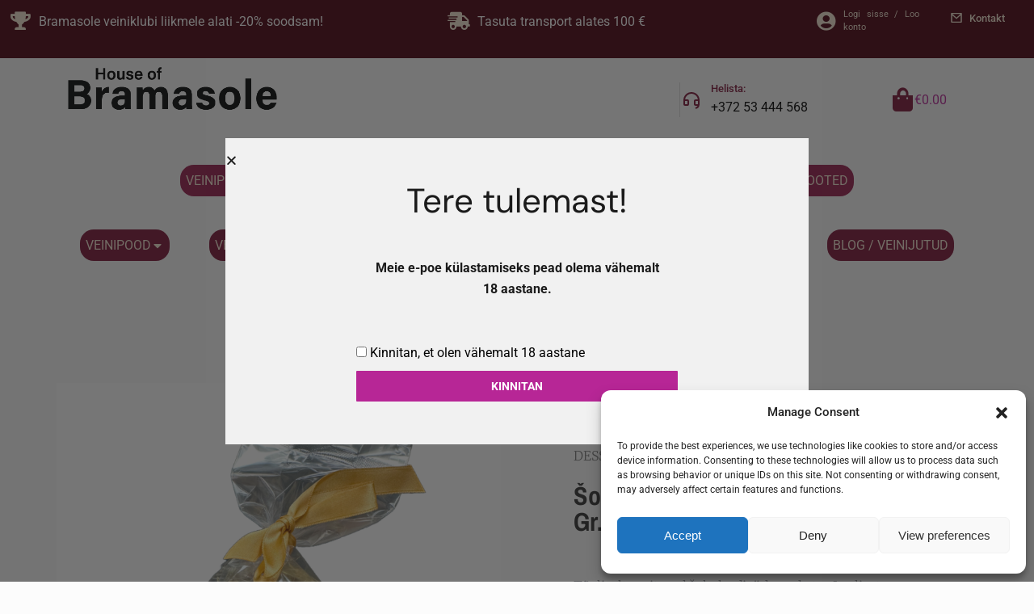

--- FILE ---
content_type: text/html; charset=UTF-8
request_url: https://bramasole.ee/Toode/sokolaadisudamed-gianduja-200-gr/
body_size: 32215
content:
<!DOCTYPE html>
<!--[if !(IE 6) | !(IE 7) | !(IE 8)  ]><!-->
<html lang="et" class="no-js">
<!--<![endif]-->
<head>
	<meta charset="UTF-8" />
		<meta name="viewport" content="width=device-width, initial-scale=1, maximum-scale=1, user-scalable=0">
			<link rel="profile" href="https://gmpg.org/xfn/11" />
	<meta name='robots' content='index, follow, max-image-preview:large, max-snippet:-1, max-video-preview:-1' />
<link rel="alternate" hreflang="en" href="https://bramasole.ee/en/toode/sokolaadisudamed-gianduja-200-gr/" />
<link rel="alternate" hreflang="et" href="https://bramasole.ee/Toode/sokolaadisudamed-gianduja-200-gr/" />
<link rel="alternate" hreflang="x-default" href="https://bramasole.ee/Toode/sokolaadisudamed-gianduja-200-gr/" />

	<!-- This site is optimized with the Yoast SEO Premium plugin v23.0 (Yoast SEO v25.3.1) - https://yoast.com/wordpress/plugins/seo/ -->
	<title>Šokolaadisüdamed Gianduja 200 gr. - House of Bramasole</title>
	<meta name="description" content="Šokolaadisüdamed Gianduja pralinee. Itaalia kvaliteet, šokolaad ja pähklikreem üheskoos. Maitsvad pralineekommid. Suurepärane nauditav kingitus!" />
	<link rel="canonical" href="https://bramasole.ee/Toode/sokolaadisudamed-gianduja-200-gr/" />
	<meta property="og:locale" content="et_EE" />
	<meta property="og:type" content="product" />
	<meta property="og:title" content="Šokolaadisüdamed Gianduja 200 gr." />
	<meta property="og:description" content="Šokolaadisüdamed Gianduja pralinee. Itaalia kvaliteet, šokolaad ja pähklikreem üheskoos. Maitsvad pralineekommid. Suurepärane nauditav kingitus!" />
	<meta property="og:url" content="https://bramasole.ee/Toode/sokolaadisudamed-gianduja-200-gr/" />
	<meta property="og:site_name" content="Bramasole" />
	<meta property="article:modified_time" content="2024-12-12T09:06:14+00:00" />
	<meta property="og:image" content="https://bramasole.ee/wp-content/uploads/2024/01/Sokolaadisudamed.png" />
	<meta property="og:image:width" content="1100" />
	<meta property="og:image:height" content="1100" />
	<meta property="og:image:type" content="image/png" /><meta property="og:image" content="https://bramasole.ee/wp-content/uploads/2024/01/EAC083FD-8425-4F48-929F-EA63C2027867_1_105_c.jpeg" />
	<meta property="og:image:width" content="768" />
	<meta property="og:image:height" content="1024" />
	<meta property="og:image:type" content="image/jpeg" />
	<meta name="twitter:card" content="summary_large_image" />
	<meta name="twitter:label1" content="Price" />
	<meta name="twitter:data1" content="&euro;10.50" />
	<meta name="twitter:label2" content="Availability" />
	<meta name="twitter:data2" content="In stock" />
	<script type="application/ld+json" class="yoast-schema-graph">{"@context":"https://schema.org","@graph":[{"@type":["WebPage","ItemPage"],"@id":"https://bramasole.ee/Toode/sokolaadisudamed-gianduja-200-gr/","url":"https://bramasole.ee/Toode/sokolaadisudamed-gianduja-200-gr/","name":"Šokolaadisüdamed Gianduja 200 gr. - House of Bramasole","isPartOf":{"@id":"https://bramasole.ee/#website"},"primaryImageOfPage":{"@id":"https://bramasole.ee/Toode/sokolaadisudamed-gianduja-200-gr/#primaryimage"},"image":{"@id":"https://bramasole.ee/Toode/sokolaadisudamed-gianduja-200-gr/#primaryimage"},"thumbnailUrl":"https://bramasole.ee/wp-content/uploads/2024/01/Sokolaadisudamed.png","description":"Šokolaadisüdamed Gianduja pralinee. Itaalia kvaliteet, šokolaad ja pähklikreem üheskoos. Maitsvad pralineekommid. Suurepärane nauditav kingitus!","breadcrumb":{"@id":"https://bramasole.ee/Toode/sokolaadisudamed-gianduja-200-gr/#breadcrumb"},"inLanguage":"et","potentialAction":{"@type":"BuyAction","target":"https://bramasole.ee/Toode/sokolaadisudamed-gianduja-200-gr/"}},{"@type":"ImageObject","inLanguage":"et","@id":"https://bramasole.ee/Toode/sokolaadisudamed-gianduja-200-gr/#primaryimage","url":"https://bramasole.ee/wp-content/uploads/2024/01/Sokolaadisudamed.png","contentUrl":"https://bramasole.ee/wp-content/uploads/2024/01/Sokolaadisudamed.png","width":1100,"height":1100,"caption":"Šokolaadisüdamed Gianduja pralinee"},{"@type":"BreadcrumbList","@id":"https://bramasole.ee/Toode/sokolaadisudamed-gianduja-200-gr/#breadcrumb","itemListElement":[{"@type":"ListItem","position":1,"name":"Home","item":"https://bramasole.ee/"},{"@type":"ListItem","position":2,"name":"VEINIPOOD","item":"https://bramasole.ee/veinipood/"},{"@type":"ListItem","position":3,"name":"Šokolaadisüdamed Gianduja 200 gr."}]},{"@type":"WebSite","@id":"https://bramasole.ee/#website","url":"https://bramasole.ee/","name":"Bramasole","description":"Bramasole veinipood - ainult hea vein!","publisher":{"@id":"https://bramasole.ee/#organization"},"alternateName":"Bramasole veinid","potentialAction":[{"@type":"SearchAction","target":{"@type":"EntryPoint","urlTemplate":"https://bramasole.ee/?s={search_term_string}"},"query-input":{"@type":"PropertyValueSpecification","valueRequired":true,"valueName":"search_term_string"}}],"inLanguage":"et"},{"@type":"Organization","@id":"https://bramasole.ee/#organization","name":"Bramasole","url":"https://bramasole.ee/","logo":{"@type":"ImageObject","inLanguage":"et","@id":"https://bramasole.ee/#/schema/logo/image/","url":"https://bramasole.ee/wp-content/uploads/2023/04/House_of_bramasole_logo.png","contentUrl":"https://bramasole.ee/wp-content/uploads/2023/04/House_of_bramasole_logo.png","width":1031,"height":257,"caption":"Bramasole"},"image":{"@id":"https://bramasole.ee/#/schema/logo/image/"},"sameAs":["https://www.facebook.com/houseofbramasole","https://www.instagram.com/houseofbramasole/"]}]}</script>
	<meta property="product:price:amount" content="10.50" />
	<meta property="product:price:currency" content="EUR" />
	<meta property="og:availability" content="instock" />
	<meta property="product:availability" content="instock" />
	<meta property="product:retailer_item_id" content="4012" />
	<meta property="product:condition" content="new" />
	<!-- / Yoast SEO Premium plugin. -->


<link rel='dns-prefetch' href='//www.googletagmanager.com' />
<link rel='dns-prefetch' href='//fonts.googleapis.com' />
<link rel="alternate" type="application/rss+xml" title="Bramasole &raquo; RSS" href="https://bramasole.ee/feed/" />
<link rel="alternate" type="application/rss+xml" title="Bramasole &raquo; Kommentaaride RSS" href="https://bramasole.ee/comments/feed/" />
<link rel="alternate" type="text/calendar" title="Bramasole &raquo; iCal Feed" href="https://bramasole.ee/uritused/?ical=1" />
<link rel="alternate" type="application/rss+xml" title="Bramasole &raquo; Šokolaadisüdamed Gianduja 200 gr. Kommentaaride RSS" href="https://bramasole.ee/Toode/sokolaadisudamed-gianduja-200-gr/feed/" />
<link rel="alternate" title="oEmbed (JSON)" type="application/json+oembed" href="https://bramasole.ee/wp-json/oembed/1.0/embed?url=https%3A%2F%2Fbramasole.ee%2FToode%2Fsokolaadisudamed-gianduja-200-gr%2F" />
<link rel="alternate" title="oEmbed (XML)" type="text/xml+oembed" href="https://bramasole.ee/wp-json/oembed/1.0/embed?url=https%3A%2F%2Fbramasole.ee%2FToode%2Fsokolaadisudamed-gianduja-200-gr%2F&#038;format=xml" />
<style id='wp-img-auto-sizes-contain-inline-css'>
img:is([sizes=auto i],[sizes^="auto," i]){contain-intrinsic-size:3000px 1500px}
/*# sourceURL=wp-img-auto-sizes-contain-inline-css */
</style>
<link rel='stylesheet' id='font-awesome-css' href='https://bramasole.ee/wp-content/plugins/elementor/assets/lib/font-awesome/css/font-awesome.min.css?ver=4.7.0' media='all' />
<style id='font-awesome-inline-css'>
[data-font="FontAwesome"]:before {font-family: 'FontAwesome' !important;content: attr(data-icon) !important;speak: none !important;font-weight: normal !important;font-variant: normal !important;text-transform: none !important;line-height: 1 !important;font-style: normal !important;-webkit-font-smoothing: antialiased !important;-moz-osx-font-smoothing: grayscale !important;}
/*# sourceURL=font-awesome-inline-css */
</style>
<style id='wp-emoji-styles-inline-css'>

	img.wp-smiley, img.emoji {
		display: inline !important;
		border: none !important;
		box-shadow: none !important;
		height: 1em !important;
		width: 1em !important;
		margin: 0 0.07em !important;
		vertical-align: -0.1em !important;
		background: none !important;
		padding: 0 !important;
	}
/*# sourceURL=wp-emoji-styles-inline-css */
</style>
<link rel='stylesheet' id='wp-block-library-css' href='https://bramasole.ee/wp-includes/css/dist/block-library/style.min.css?ver=6.9' media='all' />
<link rel='stylesheet' id='wc-blocks-style-css' href='https://bramasole.ee/wp-content/plugins/woocommerce/assets/client/blocks/wc-blocks.css?ver=wc-10.2.2' media='all' />
<style id='global-styles-inline-css'>
:root{--wp--preset--aspect-ratio--square: 1;--wp--preset--aspect-ratio--4-3: 4/3;--wp--preset--aspect-ratio--3-4: 3/4;--wp--preset--aspect-ratio--3-2: 3/2;--wp--preset--aspect-ratio--2-3: 2/3;--wp--preset--aspect-ratio--16-9: 16/9;--wp--preset--aspect-ratio--9-16: 9/16;--wp--preset--color--black: #000000;--wp--preset--color--cyan-bluish-gray: #abb8c3;--wp--preset--color--white: #FFF;--wp--preset--color--pale-pink: #f78da7;--wp--preset--color--vivid-red: #cf2e2e;--wp--preset--color--luminous-vivid-orange: #ff6900;--wp--preset--color--luminous-vivid-amber: #fcb900;--wp--preset--color--light-green-cyan: #7bdcb5;--wp--preset--color--vivid-green-cyan: #00d084;--wp--preset--color--pale-cyan-blue: #8ed1fc;--wp--preset--color--vivid-cyan-blue: #0693e3;--wp--preset--color--vivid-purple: #9b51e0;--wp--preset--color--accent: #1ebbf0;--wp--preset--color--dark-gray: #111;--wp--preset--color--light-gray: #767676;--wp--preset--gradient--vivid-cyan-blue-to-vivid-purple: linear-gradient(135deg,rgb(6,147,227) 0%,rgb(155,81,224) 100%);--wp--preset--gradient--light-green-cyan-to-vivid-green-cyan: linear-gradient(135deg,rgb(122,220,180) 0%,rgb(0,208,130) 100%);--wp--preset--gradient--luminous-vivid-amber-to-luminous-vivid-orange: linear-gradient(135deg,rgb(252,185,0) 0%,rgb(255,105,0) 100%);--wp--preset--gradient--luminous-vivid-orange-to-vivid-red: linear-gradient(135deg,rgb(255,105,0) 0%,rgb(207,46,46) 100%);--wp--preset--gradient--very-light-gray-to-cyan-bluish-gray: linear-gradient(135deg,rgb(238,238,238) 0%,rgb(169,184,195) 100%);--wp--preset--gradient--cool-to-warm-spectrum: linear-gradient(135deg,rgb(74,234,220) 0%,rgb(151,120,209) 20%,rgb(207,42,186) 40%,rgb(238,44,130) 60%,rgb(251,105,98) 80%,rgb(254,248,76) 100%);--wp--preset--gradient--blush-light-purple: linear-gradient(135deg,rgb(255,206,236) 0%,rgb(152,150,240) 100%);--wp--preset--gradient--blush-bordeaux: linear-gradient(135deg,rgb(254,205,165) 0%,rgb(254,45,45) 50%,rgb(107,0,62) 100%);--wp--preset--gradient--luminous-dusk: linear-gradient(135deg,rgb(255,203,112) 0%,rgb(199,81,192) 50%,rgb(65,88,208) 100%);--wp--preset--gradient--pale-ocean: linear-gradient(135deg,rgb(255,245,203) 0%,rgb(182,227,212) 50%,rgb(51,167,181) 100%);--wp--preset--gradient--electric-grass: linear-gradient(135deg,rgb(202,248,128) 0%,rgb(113,206,126) 100%);--wp--preset--gradient--midnight: linear-gradient(135deg,rgb(2,3,129) 0%,rgb(40,116,252) 100%);--wp--preset--font-size--small: 13px;--wp--preset--font-size--medium: 20px;--wp--preset--font-size--large: 36px;--wp--preset--font-size--x-large: 42px;--wp--preset--spacing--20: 0.44rem;--wp--preset--spacing--30: 0.67rem;--wp--preset--spacing--40: 1rem;--wp--preset--spacing--50: 1.5rem;--wp--preset--spacing--60: 2.25rem;--wp--preset--spacing--70: 3.38rem;--wp--preset--spacing--80: 5.06rem;--wp--preset--shadow--natural: 6px 6px 9px rgba(0, 0, 0, 0.2);--wp--preset--shadow--deep: 12px 12px 50px rgba(0, 0, 0, 0.4);--wp--preset--shadow--sharp: 6px 6px 0px rgba(0, 0, 0, 0.2);--wp--preset--shadow--outlined: 6px 6px 0px -3px rgb(255, 255, 255), 6px 6px rgb(0, 0, 0);--wp--preset--shadow--crisp: 6px 6px 0px rgb(0, 0, 0);}:where(.is-layout-flex){gap: 0.5em;}:where(.is-layout-grid){gap: 0.5em;}body .is-layout-flex{display: flex;}.is-layout-flex{flex-wrap: wrap;align-items: center;}.is-layout-flex > :is(*, div){margin: 0;}body .is-layout-grid{display: grid;}.is-layout-grid > :is(*, div){margin: 0;}:where(.wp-block-columns.is-layout-flex){gap: 2em;}:where(.wp-block-columns.is-layout-grid){gap: 2em;}:where(.wp-block-post-template.is-layout-flex){gap: 1.25em;}:where(.wp-block-post-template.is-layout-grid){gap: 1.25em;}.has-black-color{color: var(--wp--preset--color--black) !important;}.has-cyan-bluish-gray-color{color: var(--wp--preset--color--cyan-bluish-gray) !important;}.has-white-color{color: var(--wp--preset--color--white) !important;}.has-pale-pink-color{color: var(--wp--preset--color--pale-pink) !important;}.has-vivid-red-color{color: var(--wp--preset--color--vivid-red) !important;}.has-luminous-vivid-orange-color{color: var(--wp--preset--color--luminous-vivid-orange) !important;}.has-luminous-vivid-amber-color{color: var(--wp--preset--color--luminous-vivid-amber) !important;}.has-light-green-cyan-color{color: var(--wp--preset--color--light-green-cyan) !important;}.has-vivid-green-cyan-color{color: var(--wp--preset--color--vivid-green-cyan) !important;}.has-pale-cyan-blue-color{color: var(--wp--preset--color--pale-cyan-blue) !important;}.has-vivid-cyan-blue-color{color: var(--wp--preset--color--vivid-cyan-blue) !important;}.has-vivid-purple-color{color: var(--wp--preset--color--vivid-purple) !important;}.has-black-background-color{background-color: var(--wp--preset--color--black) !important;}.has-cyan-bluish-gray-background-color{background-color: var(--wp--preset--color--cyan-bluish-gray) !important;}.has-white-background-color{background-color: var(--wp--preset--color--white) !important;}.has-pale-pink-background-color{background-color: var(--wp--preset--color--pale-pink) !important;}.has-vivid-red-background-color{background-color: var(--wp--preset--color--vivid-red) !important;}.has-luminous-vivid-orange-background-color{background-color: var(--wp--preset--color--luminous-vivid-orange) !important;}.has-luminous-vivid-amber-background-color{background-color: var(--wp--preset--color--luminous-vivid-amber) !important;}.has-light-green-cyan-background-color{background-color: var(--wp--preset--color--light-green-cyan) !important;}.has-vivid-green-cyan-background-color{background-color: var(--wp--preset--color--vivid-green-cyan) !important;}.has-pale-cyan-blue-background-color{background-color: var(--wp--preset--color--pale-cyan-blue) !important;}.has-vivid-cyan-blue-background-color{background-color: var(--wp--preset--color--vivid-cyan-blue) !important;}.has-vivid-purple-background-color{background-color: var(--wp--preset--color--vivid-purple) !important;}.has-black-border-color{border-color: var(--wp--preset--color--black) !important;}.has-cyan-bluish-gray-border-color{border-color: var(--wp--preset--color--cyan-bluish-gray) !important;}.has-white-border-color{border-color: var(--wp--preset--color--white) !important;}.has-pale-pink-border-color{border-color: var(--wp--preset--color--pale-pink) !important;}.has-vivid-red-border-color{border-color: var(--wp--preset--color--vivid-red) !important;}.has-luminous-vivid-orange-border-color{border-color: var(--wp--preset--color--luminous-vivid-orange) !important;}.has-luminous-vivid-amber-border-color{border-color: var(--wp--preset--color--luminous-vivid-amber) !important;}.has-light-green-cyan-border-color{border-color: var(--wp--preset--color--light-green-cyan) !important;}.has-vivid-green-cyan-border-color{border-color: var(--wp--preset--color--vivid-green-cyan) !important;}.has-pale-cyan-blue-border-color{border-color: var(--wp--preset--color--pale-cyan-blue) !important;}.has-vivid-cyan-blue-border-color{border-color: var(--wp--preset--color--vivid-cyan-blue) !important;}.has-vivid-purple-border-color{border-color: var(--wp--preset--color--vivid-purple) !important;}.has-vivid-cyan-blue-to-vivid-purple-gradient-background{background: var(--wp--preset--gradient--vivid-cyan-blue-to-vivid-purple) !important;}.has-light-green-cyan-to-vivid-green-cyan-gradient-background{background: var(--wp--preset--gradient--light-green-cyan-to-vivid-green-cyan) !important;}.has-luminous-vivid-amber-to-luminous-vivid-orange-gradient-background{background: var(--wp--preset--gradient--luminous-vivid-amber-to-luminous-vivid-orange) !important;}.has-luminous-vivid-orange-to-vivid-red-gradient-background{background: var(--wp--preset--gradient--luminous-vivid-orange-to-vivid-red) !important;}.has-very-light-gray-to-cyan-bluish-gray-gradient-background{background: var(--wp--preset--gradient--very-light-gray-to-cyan-bluish-gray) !important;}.has-cool-to-warm-spectrum-gradient-background{background: var(--wp--preset--gradient--cool-to-warm-spectrum) !important;}.has-blush-light-purple-gradient-background{background: var(--wp--preset--gradient--blush-light-purple) !important;}.has-blush-bordeaux-gradient-background{background: var(--wp--preset--gradient--blush-bordeaux) !important;}.has-luminous-dusk-gradient-background{background: var(--wp--preset--gradient--luminous-dusk) !important;}.has-pale-ocean-gradient-background{background: var(--wp--preset--gradient--pale-ocean) !important;}.has-electric-grass-gradient-background{background: var(--wp--preset--gradient--electric-grass) !important;}.has-midnight-gradient-background{background: var(--wp--preset--gradient--midnight) !important;}.has-small-font-size{font-size: var(--wp--preset--font-size--small) !important;}.has-medium-font-size{font-size: var(--wp--preset--font-size--medium) !important;}.has-large-font-size{font-size: var(--wp--preset--font-size--large) !important;}.has-x-large-font-size{font-size: var(--wp--preset--font-size--x-large) !important;}
/*# sourceURL=global-styles-inline-css */
</style>

<style id='classic-theme-styles-inline-css'>
/*! This file is auto-generated */
.wp-block-button__link{color:#fff;background-color:#32373c;border-radius:9999px;box-shadow:none;text-decoration:none;padding:calc(.667em + 2px) calc(1.333em + 2px);font-size:1.125em}.wp-block-file__button{background:#32373c;color:#fff;text-decoration:none}
/*# sourceURL=/wp-includes/css/classic-themes.min.css */
</style>
<link rel='stylesheet' id='photoswipe-css' href='https://bramasole.ee/wp-content/plugins/woocommerce/assets/css/photoswipe/photoswipe.min.css?ver=10.2.2' media='all' />
<link rel='stylesheet' id='photoswipe-default-skin-css' href='https://bramasole.ee/wp-content/plugins/woocommerce/assets/css/photoswipe/default-skin/default-skin.min.css?ver=10.2.2' media='all' />
<style id='woocommerce-inline-inline-css'>
.woocommerce form .form-row .required { visibility: visible; }
/*# sourceURL=woocommerce-inline-inline-css */
</style>
<link rel='stylesheet' id='tribe-events-v2-single-skeleton-css' href='https://bramasole.ee/wp-content/plugins/the-events-calendar/build/css/tribe-events-single-skeleton.css?ver=6.13.2.1' media='all' />
<link rel='stylesheet' id='tribe-events-v2-single-skeleton-full-css' href='https://bramasole.ee/wp-content/plugins/the-events-calendar/build/css/tribe-events-single-full.css?ver=6.13.2.1' media='all' />
<link rel='stylesheet' id='tec-events-elementor-widgets-base-styles-css' href='https://bramasole.ee/wp-content/plugins/the-events-calendar/build/css/integrations/plugins/elementor/widgets/widget-base.css?ver=6.13.2.1' media='all' />
<link rel='stylesheet' id='cmplz-general-css' href='https://bramasole.ee/wp-content/plugins/complianz-gdpr/assets/css/cookieblocker.min.css?ver=1750404522' media='all' />
<link rel='stylesheet' id='ion.range-slider-css' href='https://bramasole.ee/wp-content/plugins/yith-woocommerce-ajax-product-filter-premium/assets/css/ion.range-slider.css?ver=2.3.1' media='all' />
<link rel='stylesheet' id='yith-wcan-shortcodes-css' href='https://bramasole.ee/wp-content/plugins/yith-woocommerce-ajax-product-filter-premium/assets/css/shortcodes.css?ver=5.12.0' media='all' />
<style id='yith-wcan-shortcodes-inline-css'>
:root{
	--yith-wcan-filters_colors_titles: #434343;
	--yith-wcan-filters_colors_background: #FFFFFF;
	--yith-wcan-filters_colors_accent: #A7144C;
	--yith-wcan-filters_colors_accent_r: 167;
	--yith-wcan-filters_colors_accent_g: 20;
	--yith-wcan-filters_colors_accent_b: 76;
	--yith-wcan-color_swatches_border_radius: 100%;
	--yith-wcan-color_swatches_size: 30px;
	--yith-wcan-labels_style_background: #FFFFFF;
	--yith-wcan-labels_style_background_hover: #A7144C;
	--yith-wcan-labels_style_background_active: #A7144C;
	--yith-wcan-labels_style_text: #434343;
	--yith-wcan-labels_style_text_hover: #FFFFFF;
	--yith-wcan-labels_style_text_active: #FFFFFF;
	--yith-wcan-anchors_style_text: #434343;
	--yith-wcan-anchors_style_text_hover: #A7144C;
	--yith-wcan-anchors_style_text_active: #A7144C;
}
/*# sourceURL=yith-wcan-shortcodes-inline-css */
</style>
<link rel='stylesheet' id='yith_wcbm_badge_style-css' href='https://bramasole.ee/wp-content/plugins/yith-woocommerce-badge-management-premium/assets/css/frontend.css?ver=3.18.0' media='all' />
<style id='yith_wcbm_badge_style-inline-css'>
.yith-wcbm-badge.yith-wcbm-badge-image.yith-wcbm-badge-2461 {
				top: 0; right: 0; 
				opacity: 100%;
				
				margin: 0px 0px 0px 0px;
				padding: 0px 0px 0px 0px;
				 width:auto
			}.yith-wcbm-badge.yith-wcbm-badge-image.yith-wcbm-badge-2464 {
				top: 0; right: 0; 
				opacity: 100%;
				
				margin: 0px 0px 0px 0px;
				padding: 0px 0px 0px 0px;
				 width:auto
			}
/*# sourceURL=yith_wcbm_badge_style-inline-css */
</style>
<link rel='stylesheet' id='yith-gfont-open-sans-css' href='https://bramasole.ee/wp-content/plugins/yith-woocommerce-badge-management-premium/assets/fonts/open-sans/style.css?ver=3.18.0' media='all' />
<link rel='stylesheet' id='yith-wcmbs-frontent-styles-css' href='https://bramasole.ee/wp-content/plugins/yith-woocommerce-membership-premium/assets/css/frontend.css?ver=2.22.0' media='all' />
<link rel='stylesheet' id='brands-styles-css' href='https://bramasole.ee/wp-content/plugins/woocommerce/assets/css/brands.css?ver=10.2.2' media='all' />
<link rel='stylesheet' id='the7-font-css' href='https://bramasole.ee/wp-content/themes/dt-the7/fonts/icomoon-the7-font/icomoon-the7-font.min.css?ver=12.2.0' media='all' />
<link rel='stylesheet' id='elementor-frontend-css' href='https://bramasole.ee/wp-content/plugins/elementor/assets/css/frontend.min.css?ver=3.29.2' media='all' />
<link rel='stylesheet' id='widget-heading-css' href='https://bramasole.ee/wp-content/plugins/elementor/assets/css/widget-heading.min.css?ver=3.29.2' media='all' />
<link rel='stylesheet' id='widget-form-css' href='https://bramasole.ee/wp-content/plugins/elementor-pro/assets/css/widget-form.min.css?ver=3.28.3' media='all' />
<link rel='stylesheet' id='e-animation-fadeIn-css' href='https://bramasole.ee/wp-content/plugins/elementor/assets/lib/animations/styles/fadeIn.min.css?ver=3.29.2' media='all' />
<link rel='stylesheet' id='e-popup-css' href='https://bramasole.ee/wp-content/plugins/elementor-pro/assets/css/conditionals/popup.min.css?ver=3.28.3' media='all' />
<link rel='stylesheet' id='widget-login-css' href='https://bramasole.ee/wp-content/plugins/elementor-pro/assets/css/widget-login.min.css?ver=3.28.3' media='all' />
<link rel='stylesheet' id='e-animation-rotateIn-css' href='https://bramasole.ee/wp-content/plugins/elementor/assets/lib/animations/styles/rotateIn.min.css?ver=3.29.2' media='all' />
<link rel='stylesheet' id='e-animation-zoomIn-css' href='https://bramasole.ee/wp-content/plugins/elementor/assets/lib/animations/styles/zoomIn.min.css?ver=3.29.2' media='all' />
<link rel='stylesheet' id='widget-spacer-css' href='https://bramasole.ee/wp-content/plugins/elementor/assets/css/widget-spacer.min.css?ver=3.29.2' media='all' />
<link rel='stylesheet' id='the7-icon-box-widget-css' href='https://bramasole.ee/wp-content/themes/dt-the7/css/compatibility/elementor/the7-icon-box-widget.min.css?ver=12.2.0' media='all' />
<link rel='stylesheet' id='the7-login-widget-css' href='https://bramasole.ee/wp-content/themes/dt-the7/css/compatibility/elementor/the7-login-widget.min.css?ver=12.2.0' media='all' />
<link rel='stylesheet' id='widget-image-css' href='https://bramasole.ee/wp-content/plugins/elementor/assets/css/widget-image.min.css?ver=3.29.2' media='all' />
<link rel='stylesheet' id='the7-woocommerce-menu-cart-css' href='https://bramasole.ee/wp-content/themes/dt-the7/css/compatibility/elementor/the7-woocommerce-menu-cart.min.css?ver=12.2.0' media='all' />
<link rel='stylesheet' id='the7_horizontal-menu-css' href='https://bramasole.ee/wp-content/themes/dt-the7/css/compatibility/elementor/the7-horizontal-menu-widget.min.css?ver=12.2.0' media='all' />
<link rel='stylesheet' id='widget-social-icons-css' href='https://bramasole.ee/wp-content/plugins/elementor/assets/css/widget-social-icons.min.css?ver=3.29.2' media='all' />
<link rel='stylesheet' id='e-apple-webkit-css' href='https://bramasole.ee/wp-content/plugins/elementor/assets/css/conditionals/apple-webkit.min.css?ver=3.29.2' media='all' />
<link rel='stylesheet' id='widget-woocommerce-product-images-css' href='https://bramasole.ee/wp-content/plugins/elementor-pro/assets/css/widget-woocommerce-product-images.min.css?ver=3.28.3' media='all' />
<link rel='stylesheet' id='widget-woocommerce-product-rating-css' href='https://bramasole.ee/wp-content/plugins/elementor-pro/assets/css/widget-woocommerce-product-rating.min.css?ver=3.28.3' media='all' />
<link rel='stylesheet' id='widget-woocommerce-product-price-css' href='https://bramasole.ee/wp-content/plugins/elementor-pro/assets/css/widget-woocommerce-product-price.min.css?ver=3.28.3' media='all' />
<link rel='stylesheet' id='widget-woocommerce-product-add-to-cart-css' href='https://bramasole.ee/wp-content/plugins/elementor-pro/assets/css/widget-woocommerce-product-add-to-cart.min.css?ver=3.28.3' media='all' />
<link rel='stylesheet' id='widget-woocommerce-products-css' href='https://bramasole.ee/wp-content/plugins/elementor-pro/assets/css/widget-woocommerce-products.min.css?ver=3.28.3' media='all' />
<link rel='stylesheet' id='widget-woocommerce-product-meta-css' href='https://bramasole.ee/wp-content/plugins/elementor-pro/assets/css/widget-woocommerce-product-meta.min.css?ver=3.28.3' media='all' />
<link rel='stylesheet' id='widget-woocommerce-product-data-tabs-css' href='https://bramasole.ee/wp-content/plugins/elementor-pro/assets/css/widget-woocommerce-product-data-tabs.min.css?ver=3.28.3' media='all' />
<link rel='stylesheet' id='elementor-icons-css' href='https://bramasole.ee/wp-content/plugins/elementor/assets/lib/eicons/css/elementor-icons.min.css?ver=5.40.0' media='all' />
<link rel='stylesheet' id='elementor-post-3441-css' href='https://bramasole.ee/wp-content/uploads/elementor/css/post-3441.css?ver=1760951964' media='all' />
<link rel='stylesheet' id='elementor-post-55164-css' href='https://bramasole.ee/wp-content/uploads/elementor/css/post-55164.css?ver=1760951964' media='all' />
<link rel='stylesheet' id='elementor-post-55097-css' href='https://bramasole.ee/wp-content/uploads/elementor/css/post-55097.css?ver=1760951964' media='all' />
<link rel='stylesheet' id='elementor-post-54721-css' href='https://bramasole.ee/wp-content/uploads/elementor/css/post-54721.css?ver=1760951965' media='all' />
<link rel='stylesheet' id='elementor-post-54674-css' href='https://bramasole.ee/wp-content/uploads/elementor/css/post-54674.css?ver=1760951965' media='all' />
<link rel='stylesheet' id='elementor-post-55484-css' href='https://bramasole.ee/wp-content/uploads/elementor/css/post-55484.css?ver=1760952219' media='all' />
<link rel='stylesheet' id='dt-web-fonts-css' href='https://fonts.googleapis.com/css?family=Roboto:400,500,600,700' media='all' />
<link rel='stylesheet' id='dt-main-css' href='https://bramasole.ee/wp-content/themes/dt-the7/css/main.min.css?ver=12.2.0' media='all' />
<style id='dt-main-inline-css'>
body #load {
  display: block;
  height: 100%;
  overflow: hidden;
  position: fixed;
  width: 100%;
  z-index: 9901;
  opacity: 1;
  visibility: visible;
  transition: all .35s ease-out;
}
.load-wrap {
  width: 100%;
  height: 100%;
  background-position: center center;
  background-repeat: no-repeat;
  text-align: center;
  display: -ms-flexbox;
  display: -ms-flex;
  display: flex;
  -ms-align-items: center;
  -ms-flex-align: center;
  align-items: center;
  -ms-flex-flow: column wrap;
  flex-flow: column wrap;
  -ms-flex-pack: center;
  -ms-justify-content: center;
  justify-content: center;
}
.load-wrap > svg {
  position: absolute;
  top: 50%;
  left: 50%;
  transform: translate(-50%,-50%);
}
#load {
  background: var(--the7-elementor-beautiful-loading-bg,#ffffff);
  --the7-beautiful-spinner-color2: var(--the7-beautiful-spinner-color,rgba(51,51,51,0.25));
}

/*# sourceURL=dt-main-inline-css */
</style>
<link rel='stylesheet' id='the7-custom-scrollbar-css' href='https://bramasole.ee/wp-content/themes/dt-the7/lib/custom-scrollbar/custom-scrollbar.min.css?ver=12.2.0' media='all' />
<link rel='stylesheet' id='ywdpd_owl-css' href='https://bramasole.ee/wp-content/plugins/yith-woocommerce-dynamic-pricing-and-discounts-premium/assets/css/owl/owl.carousel.min.css?ver=4.21.0' media='all' />
<link rel='stylesheet' id='yith_ywdpd_frontend-css' href='https://bramasole.ee/wp-content/plugins/yith-woocommerce-dynamic-pricing-and-discounts-premium/assets/css/frontend.css?ver=4.21.0' media='all' />
<link rel='stylesheet' id='the7-css-vars-css' href='https://bramasole.ee/wp-content/uploads/the7-css/css-vars.css?ver=c74b19bceb62' media='all' />
<link rel='stylesheet' id='dt-custom-css' href='https://bramasole.ee/wp-content/uploads/the7-css/custom.css?ver=c74b19bceb62' media='all' />
<link rel='stylesheet' id='wc-dt-custom-css' href='https://bramasole.ee/wp-content/uploads/the7-css/compatibility/wc-dt-custom.css?ver=c74b19bceb62' media='all' />
<link rel='stylesheet' id='dt-media-css' href='https://bramasole.ee/wp-content/uploads/the7-css/media.css?ver=c74b19bceb62' media='all' />
<link rel='stylesheet' id='the7-mega-menu-css' href='https://bramasole.ee/wp-content/uploads/the7-css/mega-menu.css?ver=c74b19bceb62' media='all' />
<link rel='stylesheet' id='wpml.less-css' href='https://bramasole.ee/wp-content/uploads/the7-css/compatibility/wpml.css?ver=c74b19bceb62' media='all' />
<link rel='stylesheet' id='style-css' href='https://bramasole.ee/wp-content/themes/dt-the7/style.css?ver=12.2.0' media='all' />
<link rel='stylesheet' id='the7-elementor-global-css' href='https://bramasole.ee/wp-content/themes/dt-the7/css/compatibility/elementor/elementor-global.min.css?ver=12.2.0' media='all' />
<link rel='stylesheet' id='elementor-gf-local-roboto-css' href='https://bramasole.ee/wp-content/uploads/elementor/google-fonts/css/roboto.css?ver=1747213783' media='all' />
<link rel='stylesheet' id='elementor-gf-local-robotoslab-css' href='https://bramasole.ee/wp-content/uploads/elementor/google-fonts/css/robotoslab.css?ver=1747213844' media='all' />
<link rel='stylesheet' id='elementor-gf-local-dmsans-css' href='https://bramasole.ee/wp-content/uploads/elementor/google-fonts/css/dmsans.css?ver=1747213885' media='all' />
<link rel='stylesheet' id='elementor-gf-local-poppins-css' href='https://bramasole.ee/wp-content/uploads/elementor/google-fonts/css/poppins.css?ver=1747213935' media='all' />
<link rel='stylesheet' id='elementor-gf-local-montserrat-css' href='https://bramasole.ee/wp-content/uploads/elementor/google-fonts/css/montserrat.css?ver=1747214035' media='all' />
<link rel='stylesheet' id='elementor-gf-local-merriweather-css' href='https://bramasole.ee/wp-content/uploads/elementor/google-fonts/css/merriweather.css?ver=1747214210' media='all' />
<link rel='stylesheet' id='elementor-gf-local-archivonarrow-css' href='https://bramasole.ee/wp-content/uploads/elementor/google-fonts/css/archivonarrow.css?ver=1747214233' media='all' />
<link rel='stylesheet' id='elementor-icons-shared-0-css' href='https://bramasole.ee/wp-content/plugins/elementor/assets/lib/font-awesome/css/fontawesome.min.css?ver=5.15.3' media='all' />
<link rel='stylesheet' id='elementor-icons-fa-solid-css' href='https://bramasole.ee/wp-content/plugins/elementor/assets/lib/font-awesome/css/solid.min.css?ver=5.15.3' media='all' />
<link rel='stylesheet' id='elementor-icons-fa-brands-css' href='https://bramasole.ee/wp-content/plugins/elementor/assets/lib/font-awesome/css/brands.min.css?ver=5.15.3' media='all' />
<script type="text/template" id="tmpl-variation-template">
	<div class="woocommerce-variation-description">{{{ data.variation.variation_description }}}</div>
	<div class="woocommerce-variation-price">{{{ data.variation.price_html }}}</div>
	<div class="woocommerce-variation-availability">{{{ data.variation.availability_html }}}</div>
</script>
<script type="text/template" id="tmpl-unavailable-variation-template">
	<p role="alert">Vabandame, see toode ei ole saadaval. Palun proovi teistsugust kombinatsiooni.</p>
</script>
<script src="https://bramasole.ee/wp-includes/js/jquery/jquery.min.js?ver=3.7.1" id="jquery-core-js"></script>
<script src="https://bramasole.ee/wp-includes/js/jquery/jquery-migrate.min.js?ver=3.4.1" id="jquery-migrate-js"></script>
<script id="wpml-cookie-js-extra">
var wpml_cookies = {"wp-wpml_current_language":{"value":"et","expires":1,"path":"/"}};
var wpml_cookies = {"wp-wpml_current_language":{"value":"et","expires":1,"path":"/"}};
//# sourceURL=wpml-cookie-js-extra
</script>
<script src="https://bramasole.ee/wp-content/plugins/sitepress-multilingual-cms/res/js/cookies/language-cookie.js?ver=476000" id="wpml-cookie-js" defer data-wp-strategy="defer"></script>
<script src="https://bramasole.ee/wp-content/plugins/woocommerce/assets/js/zoom/jquery.zoom.min.js?ver=1.7.21-wc.10.2.2" id="zoom-js" defer data-wp-strategy="defer"></script>
<script src="https://bramasole.ee/wp-content/plugins/woocommerce/assets/js/flexslider/jquery.flexslider.min.js?ver=2.7.2-wc.10.2.2" id="flexslider-js" defer data-wp-strategy="defer"></script>
<script src="https://bramasole.ee/wp-content/plugins/woocommerce/assets/js/photoswipe/photoswipe.min.js?ver=4.1.1-wc.10.2.2" id="photoswipe-js" defer data-wp-strategy="defer"></script>
<script src="https://bramasole.ee/wp-content/plugins/woocommerce/assets/js/photoswipe/photoswipe-ui-default.min.js?ver=4.1.1-wc.10.2.2" id="photoswipe-ui-default-js" defer data-wp-strategy="defer"></script>
<script id="wc-single-product-js-extra">
var wc_single_product_params = {"i18n_required_rating_text":"Palun vali hinnang","i18n_rating_options":["1 of 5 stars","2 of 5 stars","3 of 5 stars","4 of 5 stars","5 of 5 stars"],"i18n_product_gallery_trigger_text":"View full-screen image gallery","review_rating_required":"yes","flexslider":{"rtl":false,"animation":"slide","smoothHeight":true,"directionNav":false,"controlNav":"thumbnails","slideshow":false,"animationSpeed":500,"animationLoop":false,"allowOneSlide":false},"zoom_enabled":"1","zoom_options":[],"photoswipe_enabled":"1","photoswipe_options":{"shareEl":false,"closeOnScroll":false,"history":false,"hideAnimationDuration":0,"showAnimationDuration":0},"flexslider_enabled":"1"};
//# sourceURL=wc-single-product-js-extra
</script>
<script src="https://bramasole.ee/wp-content/plugins/woocommerce/assets/js/frontend/single-product.min.js?ver=10.2.2" id="wc-single-product-js" defer data-wp-strategy="defer"></script>
<script src="https://bramasole.ee/wp-content/plugins/woocommerce/assets/js/jquery-blockui/jquery.blockUI.min.js?ver=2.7.0-wc.10.2.2" id="jquery-blockui-js" defer data-wp-strategy="defer"></script>
<script src="https://bramasole.ee/wp-content/plugins/woocommerce/assets/js/js-cookie/js.cookie.min.js?ver=2.1.4-wc.10.2.2" id="js-cookie-js" defer data-wp-strategy="defer"></script>
<script id="woocommerce-js-extra">
var woocommerce_params = {"ajax_url":"/wp-admin/admin-ajax.php","wc_ajax_url":"/?wc-ajax=%%endpoint%%","i18n_password_show":"Show password","i18n_password_hide":"Hide password"};
//# sourceURL=woocommerce-js-extra
</script>
<script src="https://bramasole.ee/wp-content/plugins/woocommerce/assets/js/frontend/woocommerce.min.js?ver=10.2.2" id="woocommerce-js" defer data-wp-strategy="defer"></script>
<script id="dt-above-fold-js-extra">
var dtLocal = {"themeUrl":"https://bramasole.ee/wp-content/themes/dt-the7","passText":"To view this protected post, enter the password below:","moreButtonText":{"loading":"Loading...","loadMore":"Load more"},"postID":"55704","ajaxurl":"https://bramasole.ee/wp-admin/admin-ajax.php","REST":{"baseUrl":"https://bramasole.ee/wp-json/the7/v1","endpoints":{"sendMail":"/send-mail"}},"contactMessages":{"required":"One or more fields have an error. Please check and try again.","terms":"Please accept the privacy policy.","fillTheCaptchaError":"Please, fill the captcha."},"captchaSiteKey":"","ajaxNonce":"344057e33e","pageData":"","themeSettings":{"smoothScroll":"off","lazyLoading":false,"desktopHeader":{"height":90},"ToggleCaptionEnabled":"disabled","ToggleCaption":"Navigation","floatingHeader":{"showAfter":94,"showMenu":false,"height":60,"logo":{"showLogo":true,"html":"\u003Cimg class=\" preload-me\" src=\"https://bramasole.ee/wp-content/themes/dt-the7/inc/presets/images/full/skin11r.header-style-floating-logo-regular.png\" srcset=\"https://bramasole.ee/wp-content/themes/dt-the7/inc/presets/images/full/skin11r.header-style-floating-logo-regular.png 44w, https://bramasole.ee/wp-content/themes/dt-the7/inc/presets/images/full/skin11r.header-style-floating-logo-hd.png 88w\" width=\"44\" height=\"44\"   sizes=\"44px\" alt=\"Bramasole\" /\u003E","url":"https://bramasole.ee/"}},"topLine":{"floatingTopLine":{"logo":{"showLogo":false,"html":""}}},"mobileHeader":{"firstSwitchPoint":992,"secondSwitchPoint":778,"firstSwitchPointHeight":60,"secondSwitchPointHeight":60,"mobileToggleCaptionEnabled":"disabled","mobileToggleCaption":"Menu"},"stickyMobileHeaderFirstSwitch":{"logo":{"html":"\u003Cimg class=\" preload-me\" src=\"https://bramasole.ee/wp-content/themes/dt-the7/inc/presets/images/full/skin11r.header-style-mobile-logo-regular.png\" srcset=\"https://bramasole.ee/wp-content/themes/dt-the7/inc/presets/images/full/skin11r.header-style-mobile-logo-regular.png 44w, https://bramasole.ee/wp-content/themes/dt-the7/inc/presets/images/full/skin11r.header-style-mobile-logo-hd.png 88w\" width=\"44\" height=\"44\"   sizes=\"44px\" alt=\"Bramasole\" /\u003E"}},"stickyMobileHeaderSecondSwitch":{"logo":{"html":"\u003Cimg class=\" preload-me\" src=\"https://bramasole.ee/wp-content/themes/dt-the7/inc/presets/images/full/skin11r.header-style-mobile-logo-regular.png\" srcset=\"https://bramasole.ee/wp-content/themes/dt-the7/inc/presets/images/full/skin11r.header-style-mobile-logo-regular.png 44w, https://bramasole.ee/wp-content/themes/dt-the7/inc/presets/images/full/skin11r.header-style-mobile-logo-hd.png 88w\" width=\"44\" height=\"44\"   sizes=\"44px\" alt=\"Bramasole\" /\u003E"}},"sidebar":{"switchPoint":992},"boxedWidth":"1280px"},"wcCartFragmentHash":"e23752c58e9a6abcfa1abbdfca94f1c7","elementor":{"settings":{"container_width":0}}};
var dtShare = {"shareButtonText":{"facebook":"Share on Facebook","twitter":"Share on X","pinterest":"Pin it","linkedin":"Share on Linkedin","whatsapp":"Share on Whatsapp"},"overlayOpacity":"85"};
//# sourceURL=dt-above-fold-js-extra
</script>
<script src="https://bramasole.ee/wp-content/themes/dt-the7/js/above-the-fold.min.js?ver=12.2.0" id="dt-above-fold-js"></script>
<script src='https://bramasole.ee/wp-content/plugins/the-events-calendar/common/build/js/underscore-before.js'></script>
<script src="https://bramasole.ee/wp-includes/js/underscore.min.js?ver=1.13.7" id="underscore-js"></script>
<script src='https://bramasole.ee/wp-content/plugins/the-events-calendar/common/build/js/underscore-after.js'></script>
<script id="wp-util-js-extra">
var _wpUtilSettings = {"ajax":{"url":"/wp-admin/admin-ajax.php"}};
//# sourceURL=wp-util-js-extra
</script>
<script src="https://bramasole.ee/wp-includes/js/wp-util.min.js?ver=6.9" id="wp-util-js"></script>
<script id="wc-add-to-cart-variation-js-extra">
var wc_add_to_cart_variation_params = {"wc_ajax_url":"/?wc-ajax=%%endpoint%%","i18n_no_matching_variations_text":"Vabandame, sinu valikule ei vasta \u00fckski toode. Palun proovi teistsugust kombinatsiooni.","i18n_make_a_selection_text":"Palun vali enne ostukorvi lisamist sellele tootele omadused.","i18n_unavailable_text":"Vabandame, see toode ei ole saadaval. Palun proovi teistsugust kombinatsiooni.","i18n_reset_alert_text":"Your selection has been reset. Please select some product options before adding this product to your cart."};
//# sourceURL=wc-add-to-cart-variation-js-extra
</script>
<script src="https://bramasole.ee/wp-content/plugins/woocommerce/assets/js/frontend/add-to-cart-variation.min.js?ver=10.2.2" id="wc-add-to-cart-variation-js" defer data-wp-strategy="defer"></script>
<script src="https://bramasole.ee/wp-content/themes/dt-the7/js/compatibility/woocommerce/woocommerce.min.js?ver=12.2.0" id="dt-woocommerce-js"></script>

<!-- Google tag (gtag.js) snippet added by Site Kit -->
<!-- Google Analytics snippet added by Site Kit -->
<script src="https://www.googletagmanager.com/gtag/js?id=GT-PJ5LJJR" id="google_gtagjs-js" async></script>
<script id="google_gtagjs-js-after">
window.dataLayer = window.dataLayer || [];function gtag(){dataLayer.push(arguments);}
gtag("set","linker",{"domains":["bramasole.ee"]});
gtag("js", new Date());
gtag("set", "developer_id.dZTNiMT", true);
gtag("config", "GT-PJ5LJJR");
//# sourceURL=google_gtagjs-js-after
</script>
<link rel="https://api.w.org/" href="https://bramasole.ee/wp-json/" /><link rel="alternate" title="JSON" type="application/json" href="https://bramasole.ee/wp-json/wp/v2/product/55704" /><link rel="EditURI" type="application/rsd+xml" title="RSD" href="https://bramasole.ee/xmlrpc.php?rsd" />
<meta name="generator" content="WordPress 6.9" />
<meta name="generator" content="WooCommerce 10.2.2" />
<link rel='shortlink' href='https://bramasole.ee/?p=55704' />
<meta name="generator" content="Site Kit by Google 1.158.0" /><meta name="generator" content="WPML ver:4.7.6 stt:1,15;" />
<meta name="tec-api-version" content="v1"><meta name="tec-api-origin" content="https://bramasole.ee"><link rel="alternate" href="https://bramasole.ee/wp-json/tribe/events/v1/" />			<style>.cmplz-hidden {
					display: none !important;
				}</style>	<noscript><style>.woocommerce-product-gallery{ opacity: 1 !important; }</style></noscript>
	<meta name="generator" content="Elementor 3.29.2; features: e_local_google_fonts; settings: css_print_method-external, google_font-enabled, font_display-swap">
			<script data-service="facebook" data-category="marketing"  type="text/plain">
				!function(f,b,e,v,n,t,s){if(f.fbq)return;n=f.fbq=function(){n.callMethod?
					n.callMethod.apply(n,arguments):n.queue.push(arguments)};if(!f._fbq)f._fbq=n;
					n.push=n;n.loaded=!0;n.version='2.0';n.queue=[];t=b.createElement(e);t.async=!0;
					t.src=v;s=b.getElementsByTagName(e)[0];s.parentNode.insertBefore(t,s)}(window,
					document,'script','https://connect.facebook.net/en_US/fbevents.js');
			</script>
			<!-- WooCommerce Facebook Integration Begin -->
			<script data-service="facebook" data-category="marketing"  type="text/plain">

				fbq('init', '1557744648093282', {}, {
    "agent": "woocommerce_0-10.2.2-3.5.5"
});

				document.addEventListener( 'DOMContentLoaded', function() {
					// Insert placeholder for events injected when a product is added to the cart through AJAX.
					document.body.insertAdjacentHTML( 'beforeend', '<div class=\"wc-facebook-pixel-event-placeholder\"></div>' );
				}, false );

			</script>
			<!-- WooCommerce Facebook Integration End -->
						<style>
				.e-con.e-parent:nth-of-type(n+4):not(.e-lazyloaded):not(.e-no-lazyload),
				.e-con.e-parent:nth-of-type(n+4):not(.e-lazyloaded):not(.e-no-lazyload) * {
					background-image: none !important;
				}
				@media screen and (max-height: 1024px) {
					.e-con.e-parent:nth-of-type(n+3):not(.e-lazyloaded):not(.e-no-lazyload),
					.e-con.e-parent:nth-of-type(n+3):not(.e-lazyloaded):not(.e-no-lazyload) * {
						background-image: none !important;
					}
				}
				@media screen and (max-height: 640px) {
					.e-con.e-parent:nth-of-type(n+2):not(.e-lazyloaded):not(.e-no-lazyload),
					.e-con.e-parent:nth-of-type(n+2):not(.e-lazyloaded):not(.e-no-lazyload) * {
						background-image: none !important;
					}
				}
			</style>
			<script type="text/javascript" id="the7-loader-script">
document.addEventListener("DOMContentLoaded", function(event) {
	var load = document.getElementById("load");
	if(!load.classList.contains('loader-removed')){
		var removeLoading = setTimeout(function() {
			load.className += " loader-removed";
		}, 300);
	}
});
</script>
		<link rel="icon" href="https://bramasole.ee/wp-content/uploads/2023/10/cropped-Bramasole_web_ikoon-32x32.png" sizes="32x32" />
<link rel="icon" href="https://bramasole.ee/wp-content/uploads/2023/10/cropped-Bramasole_web_ikoon-192x192.png" sizes="192x192" />
<link rel="apple-touch-icon" href="https://bramasole.ee/wp-content/uploads/2023/10/cropped-Bramasole_web_ikoon-180x180.png" />
<meta name="msapplication-TileImage" content="https://bramasole.ee/wp-content/uploads/2023/10/cropped-Bramasole_web_ikoon-270x270.png" />
<style id='the7-custom-inline-css' type='text/css'>
.sub-nav .menu-item i.fa,
.sub-nav .menu-item i.fas,
.sub-nav .menu-item i.far,
.sub-nav .menu-item i.fab {
	text-align: center;
	width: 1.25em;
}
</style>
</head>
<body data-cmplz=1 id="the7-body" class="wp-singular product-template-default single single-product postid-55704 wp-custom-logo wp-embed-responsive wp-theme-dt-the7 theme-dt-the7 woocommerce woocommerce-page woocommerce-no-js tribe-no-js yith-wcan-pro yith-wcbm-theme-the7 title-off dt-responsive-on right-mobile-menu-close-icon ouside-menu-close-icon mobile-hamburger-close-bg-enable mobile-hamburger-close-bg-hover-enable  fade-medium-mobile-menu-close-icon fade-medium-menu-close-icon accent-gradient srcset-enabled btn-flat custom-btn-color custom-btn-hover-color sticky-mobile-header top-header first-switch-logo-left first-switch-menu-right second-switch-logo-left second-switch-menu-right right-mobile-menu layzr-loading-on dt-wpml popup-message-style the7-ver-12.2.0 elementor-default elementor-kit-3441 elementor-page-55484">
<script async type="text/javascript" src="https://static.klaviyo.com/onsite/js/klaviyo.js?company_id=VbM5TP"></script><!-- The7 12.2.0 -->
<div id="load" class="spinner-loader">
	<div class="load-wrap"><style type="text/css">
    [class*="the7-spinner-animate-"]{
        animation: spinner-animation 1s cubic-bezier(1,1,1,1) infinite;
        x:46.5px;
        y:40px;
        width:7px;
        height:20px;
        fill:var(--the7-beautiful-spinner-color2);
        opacity: 0.2;
    }
    .the7-spinner-animate-2{
        animation-delay: 0.083s;
    }
    .the7-spinner-animate-3{
        animation-delay: 0.166s;
    }
    .the7-spinner-animate-4{
         animation-delay: 0.25s;
    }
    .the7-spinner-animate-5{
         animation-delay: 0.33s;
    }
    .the7-spinner-animate-6{
         animation-delay: 0.416s;
    }
    .the7-spinner-animate-7{
         animation-delay: 0.5s;
    }
    .the7-spinner-animate-8{
         animation-delay: 0.58s;
    }
    .the7-spinner-animate-9{
         animation-delay: 0.666s;
    }
    .the7-spinner-animate-10{
         animation-delay: 0.75s;
    }
    .the7-spinner-animate-11{
        animation-delay: 0.83s;
    }
    .the7-spinner-animate-12{
        animation-delay: 0.916s;
    }
    @keyframes spinner-animation{
        from {
            opacity: 1;
        }
        to{
            opacity: 0;
        }
    }
</style>
<svg width="75px" height="75px" xmlns="http://www.w3.org/2000/svg" viewBox="0 0 100 100" preserveAspectRatio="xMidYMid">
	<rect class="the7-spinner-animate-1" rx="5" ry="5" transform="rotate(0 50 50) translate(0 -30)"></rect>
	<rect class="the7-spinner-animate-2" rx="5" ry="5" transform="rotate(30 50 50) translate(0 -30)"></rect>
	<rect class="the7-spinner-animate-3" rx="5" ry="5" transform="rotate(60 50 50) translate(0 -30)"></rect>
	<rect class="the7-spinner-animate-4" rx="5" ry="5" transform="rotate(90 50 50) translate(0 -30)"></rect>
	<rect class="the7-spinner-animate-5" rx="5" ry="5" transform="rotate(120 50 50) translate(0 -30)"></rect>
	<rect class="the7-spinner-animate-6" rx="5" ry="5" transform="rotate(150 50 50) translate(0 -30)"></rect>
	<rect class="the7-spinner-animate-7" rx="5" ry="5" transform="rotate(180 50 50) translate(0 -30)"></rect>
	<rect class="the7-spinner-animate-8" rx="5" ry="5" transform="rotate(210 50 50) translate(0 -30)"></rect>
	<rect class="the7-spinner-animate-9" rx="5" ry="5" transform="rotate(240 50 50) translate(0 -30)"></rect>
	<rect class="the7-spinner-animate-10" rx="5" ry="5" transform="rotate(270 50 50) translate(0 -30)"></rect>
	<rect class="the7-spinner-animate-11" rx="5" ry="5" transform="rotate(300 50 50) translate(0 -30)"></rect>
	<rect class="the7-spinner-animate-12" rx="5" ry="5" transform="rotate(330 50 50) translate(0 -30)"></rect>
</svg></div>
</div>
<div id="page" >
	<a class="skip-link screen-reader-text" href="#content">Skip to content</a>

		<div data-elementor-type="header" data-elementor-id="54721" class="elementor elementor-54721 elementor-location-header" data-elementor-post-type="elementor_library">
					<section class="elementor-section elementor-top-section elementor-element elementor-element-87217ac elementor-hidden-tablet elementor-hidden-mobile elementor-section-boxed elementor-section-height-default elementor-section-height-default" data-id="87217ac" data-element_type="section" data-settings="{&quot;background_background&quot;:&quot;classic&quot;}">
						<div class="elementor-container elementor-column-gap-default">
					<div class="elementor-column elementor-col-20 elementor-top-column elementor-element elementor-element-7b1d42f" data-id="7b1d42f" data-element_type="column">
			<div class="elementor-widget-wrap elementor-element-populated">
						<div class="elementor-element elementor-element-38b6918 icon-vertical-align-center elementor-widget__width-initial content-align-mobile-left content-align-left icon-box-vertical-align-top icon-position-left elementor-widget elementor-widget-the7_icon_box_widget" data-id="38b6918" data-element_type="widget" data-widget_type="the7_icon_box_widget.default">
				<div class="elementor-widget-container">
					
		<a class="the7-box-wrapper the7-elementor-widget box-hover the7_icon_box_widget-38b6918" >			<div class="box-content-wrapper">
									<div class="elementor-icon-div">						<div class="elementor-icon">
							<i aria-hidden="true" class="fas fa-trophy"></i>						</div>
					</div>								<div class="box-content">
																<div class="box-description">Bramasole veiniklubi liikmele alati -20% soodsam!</div>
					
					
				</div>
			</div>
		</a>					</div>
				</div>
					</div>
		</div>
				<div class="elementor-column elementor-col-20 elementor-top-column elementor-element elementor-element-ff00757" data-id="ff00757" data-element_type="column">
			<div class="elementor-widget-wrap elementor-element-populated">
						<div class="elementor-element elementor-element-b341ed8 icon-vertical-align-center elementor-widget__width-initial content-align-mobile-left content-align-left icon-box-vertical-align-top icon-position-left elementor-widget elementor-widget-the7_icon_box_widget" data-id="b341ed8" data-element_type="widget" data-widget_type="the7_icon_box_widget.default">
				<div class="elementor-widget-container">
					
		<a class="the7-box-wrapper the7-elementor-widget box-hover the7_icon_box_widget-b341ed8" >			<div class="box-content-wrapper">
									<div class="elementor-icon-div">						<div class="elementor-icon">
							<i aria-hidden="true" class="fas fa-shipping-fast"></i>						</div>
					</div>								<div class="box-content">
																<div class="box-description">Tasuta transport alates 100 €</div>
					
					
				</div>
			</div>
		</a>					</div>
				</div>
					</div>
		</div>
				<div class="elementor-column elementor-col-20 elementor-top-column elementor-element elementor-element-4549741" data-id="4549741" data-element_type="column">
			<div class="elementor-widget-wrap">
							</div>
		</div>
				<div class="elementor-column elementor-col-20 elementor-top-column elementor-element elementor-element-6558ce7" data-id="6558ce7" data-element_type="column">
			<div class="elementor-widget-wrap elementor-element-populated">
						<div class="elementor-element elementor-element-d944f4f elementor-widget elementor-widget-the7-login-widget" data-id="d944f4f" data-element_type="widget" data-widget_type="the7-login-widget.default">
				<div class="elementor-widget-container">
					<a class="the7-login-wrapper the7-elementor-widget" href="https://bramasole.ee/minu-konto/"><span class="the7-login-content-wrapper"><span class="elementor-icon"><i aria-hidden="true" class="fas fa-user-circle"></i></span><span class="login-text">Logi sisse / Loo konto</span></span></a>				</div>
				</div>
					</div>
		</div>
				<div class="elementor-column elementor-col-20 elementor-top-column elementor-element elementor-element-74a3806" data-id="74a3806" data-element_type="column">
			<div class="elementor-widget-wrap elementor-element-populated">
						<div class="elementor-element elementor-element-92d59c3 icon-vertical-align-center elementor-widget__width-auto icon-box-vertical-align-center content-align-left icon-position-left elementor-widget elementor-widget-the7_icon_box_widget" data-id="92d59c3" data-element_type="widget" data-widget_type="the7_icon_box_widget.default">
				<div class="elementor-widget-container">
					
		<a class="the7-box-wrapper the7-elementor-widget box-hover the7_icon_box_widget-92d59c3" href="https://bramasole.ee/kontakt/">			<div class="box-content-wrapper">
									<div class="elementor-icon-div">						<div class="elementor-icon">
							<svg xmlns="http://www.w3.org/2000/svg" viewBox="0 0 24 24" width="24" height="24"><path fill="none" d="M0 0h24v24H0z"></path><path d="M3 3h18a1 1 0 0 1 1 1v16a1 1 0 0 1-1 1H3a1 1 0 0 1-1-1V4a1 1 0 0 1 1-1zm17 4.238l-7.928 7.1L4 7.216V19h16V7.238zM4.511 5l7.55 6.662L19.502 5H4.511z"></path></svg>						</div>
					</div>								<div class="box-content">
																	<h4 class="box-heading">
															Kontakt													</h4>
										
					
				</div>
			</div>
		</a>					</div>
				</div>
					</div>
		</div>
					</div>
		</section>
				<section class="elementor-section elementor-top-section elementor-element elementor-element-3d0d091 elementor-section-boxed elementor-section-height-default elementor-section-height-default" data-id="3d0d091" data-element_type="section" data-settings="{&quot;background_background&quot;:&quot;classic&quot;}">
						<div class="elementor-container elementor-column-gap-default">
					<div class="elementor-column elementor-col-100 elementor-top-column elementor-element elementor-element-29a8714" data-id="29a8714" data-element_type="column">
			<div class="elementor-widget-wrap elementor-element-populated">
						<div class="elementor-element elementor-element-4b6cf81 elementor-hidden-desktop elementor-widget elementor-widget-text-editor" data-id="4b6cf81" data-element_type="widget" data-widget_type="text-editor.default">
				<div class="elementor-widget-container">
									<p><span style="color: #ffffff;">Bramasole veiniklubi liikmele alati -20 % soodsamad hinnad! Alates 100€ tasuta tarne!</span></p>								</div>
				</div>
					</div>
		</div>
					</div>
		</section>
				<section class="elementor-section elementor-top-section elementor-element elementor-element-638540e elementor-section-boxed elementor-section-height-default elementor-section-height-default" data-id="638540e" data-element_type="section">
						<div class="elementor-container elementor-column-gap-default">
					<div class="elementor-column elementor-col-100 elementor-top-column elementor-element elementor-element-eeced67" data-id="eeced67" data-element_type="column">
			<div class="elementor-widget-wrap">
							</div>
		</div>
					</div>
		</section>
				<section class="elementor-section elementor-top-section elementor-element elementor-element-6ea9edf elementor-hidden-mobile elementor-section-boxed elementor-section-height-default elementor-section-height-default" data-id="6ea9edf" data-element_type="section">
						<div class="elementor-container elementor-column-gap-default">
					<div class="elementor-column elementor-col-25 elementor-top-column elementor-element elementor-element-24c5a28" data-id="24c5a28" data-element_type="column">
			<div class="elementor-widget-wrap elementor-element-populated">
						<div class="elementor-element elementor-element-dd9cc85 elementor-widget__width-initial elementor-widget elementor-widget-theme-site-logo elementor-widget-image" data-id="dd9cc85" data-element_type="widget" data-widget_type="theme-site-logo.default">
				<div class="elementor-widget-container">
											<a href="https://bramasole.ee">
			<img fetchpriority="high" width="1031" height="257" src="https://bramasole.ee/wp-content/uploads/2023/04/House_of_bramasole_logo.png" class="attachment-full size-full wp-image-2042" alt="" srcset="https://bramasole.ee/wp-content/uploads/2023/04/House_of_bramasole_logo.png 1031w, https://bramasole.ee/wp-content/uploads/2023/04/House_of_bramasole_logo-803x200.png 803w, https://bramasole.ee/wp-content/uploads/2023/04/House_of_bramasole_logo-300x75.png 300w, https://bramasole.ee/wp-content/uploads/2023/04/House_of_bramasole_logo-1024x255.png 1024w, https://bramasole.ee/wp-content/uploads/2023/04/House_of_bramasole_logo-768x191.png 768w" sizes="(max-width: 1031px) 100vw, 1031px" />				</a>
											</div>
				</div>
					</div>
		</div>
				<div class="elementor-column elementor-col-25 elementor-top-column elementor-element elementor-element-318d4ea" data-id="318d4ea" data-element_type="column">
			<div class="elementor-widget-wrap">
							</div>
		</div>
				<div class="elementor-column elementor-col-25 elementor-top-column elementor-element elementor-element-27e82079" data-id="27e82079" data-element_type="column">
			<div class="elementor-widget-wrap elementor-element-populated">
						<div class="elementor-element elementor-element-747db823 icon-vertical-align-center elementor-widget__width-initial content-align-left icon-box-vertical-align-top icon-position-left elementor-widget elementor-widget-the7_icon_box_widget" data-id="747db823" data-element_type="widget" data-widget_type="the7_icon_box_widget.default">
				<div class="elementor-widget-container">
					
		<div class="the7-box-wrapper the7-elementor-widget the7_icon_box_widget-747db823">			<div class="box-content-wrapper">
									<a class="elementor-icon-div" >						<div class="elementor-icon">
							<svg xmlns="http://www.w3.org/2000/svg" viewBox="0 0 24 24" width="24" height="24"><path fill="none" d="M0 0h24v24H0z"></path><path d="M22 17.002a6.002 6.002 0 0 1-4.713 5.86l-.638-1.914A4.003 4.003 0 0 0 19.465 19H17a2 2 0 0 1-2-2v-4a2 2 0 0 1 2-2h2.938a8.001 8.001 0 0 0-15.876 0H7a2 2 0 0 1 2 2v4a2 2 0 0 1-2 2H4a2 2 0 0 1-2-2v-5C2 6.477 6.477 2 12 2s10 4.477 10 10V17.002zM20 17v-4h-3v4h3zM4 13v4h3v-4H4z"></path></svg>						</div>
					</a>								<div class="box-content">
																	<h4 class="box-heading">
							<a >								Helista:							</a>						</h4>
																<div class="box-description">+372 53 444 568</div>
					
					
				</div>
			</div>
		</div>					</div>
				</div>
					</div>
		</div>
				<div class="elementor-column elementor-col-25 elementor-top-column elementor-element elementor-element-e75753a" data-id="e75753a" data-element_type="column">
			<div class="elementor-widget-wrap elementor-element-populated">
						<div class="dt-empty-cart elementor-element elementor-element-ec30d81 elementor-widget__width-initial dt-menu-cart--items-indicator-bubble elementor-widget elementor-widget-the7-woocommerce-menu-cart" data-id="ec30d81" data-element_type="widget" data-widget_type="the7-woocommerce-menu-cart.default">
				<div class="elementor-widget-container">
					
		<div class="dt-menu-cart__toggle">
			<a class="dt-menu-cart__toggle_button" href="https://bramasole.ee/ostukorv/" aria-expanded="false" aria-label="Open cart" data-counter="0">
				<span class="dt-button-icon">
											<span class="elementor-icon">
							<i class="fas fa-shopping-bag"></i>						</span>
									</span>
				<span class="dt-cart-content">
										<span class="dt-cart-subtotal" data-product-count="0"><span class="woocommerce-Price-amount amount"><bdi><span class="woocommerce-Price-currencySymbol">&euro;</span>0.00</bdi></span></span>				</span>
			</a>
		</div>

						</div>
				</div>
					</div>
		</div>
					</div>
		</section>
				<section class="elementor-section elementor-top-section elementor-element elementor-element-f14372a elementor-hidden-desktop elementor-section-boxed elementor-section-height-default elementor-section-height-default" data-id="f14372a" data-element_type="section">
						<div class="elementor-container elementor-column-gap-default">
					<div class="elementor-column elementor-col-100 elementor-top-column elementor-element elementor-element-d9286c8" data-id="d9286c8" data-element_type="column">
			<div class="elementor-widget-wrap elementor-element-populated">
						<div class="elementor-element elementor-element-653d5d0 elementor-widget elementor-widget-theme-site-logo elementor-widget-image" data-id="653d5d0" data-element_type="widget" data-widget_type="theme-site-logo.default">
				<div class="elementor-widget-container">
											<a href="https://bramasole.ee">
			<img fetchpriority="high" width="1031" height="257" src="https://bramasole.ee/wp-content/uploads/2023/04/House_of_bramasole_logo.png" class="attachment-full size-full wp-image-2042" alt="" srcset="https://bramasole.ee/wp-content/uploads/2023/04/House_of_bramasole_logo.png 1031w, https://bramasole.ee/wp-content/uploads/2023/04/House_of_bramasole_logo-803x200.png 803w, https://bramasole.ee/wp-content/uploads/2023/04/House_of_bramasole_logo-300x75.png 300w, https://bramasole.ee/wp-content/uploads/2023/04/House_of_bramasole_logo-1024x255.png 1024w, https://bramasole.ee/wp-content/uploads/2023/04/House_of_bramasole_logo-768x191.png 768w" sizes="(max-width: 1031px) 100vw, 1031px" />				</a>
											</div>
				</div>
					</div>
		</div>
					</div>
		</section>
				<section class="elementor-section elementor-top-section elementor-element elementor-element-b214b1b elementor-section-boxed elementor-section-height-default elementor-section-height-default" data-id="b214b1b" data-element_type="section">
						<div class="elementor-container elementor-column-gap-default">
					<div class="elementor-column elementor-col-100 elementor-top-column elementor-element elementor-element-2cb43c2" data-id="2cb43c2" data-element_type="column">
			<div class="elementor-widget-wrap elementor-element-populated">
						<div class="elementor-element elementor-element-d667ec6 elementor-hidden-tablet elementor-hidden-mobile parent-item-clickable-yes horizontal-menu--dropdown-tablet mob-menu-dropdown sub-menu-position-left dt-sub-menu_align-left sub-icon_position-right sub-icon_align-with_text toggle-align-center toggle-icon_position-right elementor-widget elementor-widget-the7_horizontal-menu" data-id="d667ec6" data-element_type="widget" data-settings="{&quot;parent_is_clickable&quot;:&quot;yes&quot;,&quot;dropdown&quot;:&quot;tablet&quot;,&quot;dropdown_type&quot;:&quot;dropdown&quot;}" data-widget_type="the7_horizontal-menu.default">
				<div class="elementor-widget-container">
					<div class="horizontal-menu-wrap"><div class="horizontal-menu-toggle hidden-on-load" role="button" tabindex="0" aria-label="Menu Toggle" aria-expanded="false"><span class="right menu-toggle-icons" aria-hidden="true" role="presentation"><i class="open-button fas fa-bars" aria-hidden="true"></i><i class="icon-active fas fa-times" aria-hidden="true"></i></span><span class="toggle-text">Menu</span></div><nav class="dt-nav-menu-horizontal--main dt-nav-menu-horizontal__container justify-content-center widget-divider-"><ul class="dt-nav-menu-horizontal d-flex flex-row justify-content-center"><li class="menu-item menu-item-type-post_type menu-item-object-page current_page_parent menu-item-55278 first depth-0"><a href='https://bramasole.ee/veinipood/' data-level='1'><span class="item-content"><span class="menu-item-text  "><span class="menu-text">VEINIPOOD</span></span><span class="submenu-indicator" ><i aria-hidden="true" class="desktop-menu-icon fas fa-caret-down"></i><span class="submenu-mob-indicator" ><i aria-hidden="true" class="mobile-menu-icon fas fa-caret-down"></i><i aria-hidden="true" class="mobile-act-icon fas fa-caret-up"></i></span></span></span></a></li> <li class="menu-item menu-item-type-custom menu-item-object-custom menu-item-54932 depth-0"><a href='https://bramasole.ee/tootekategooria/valge-vein/' data-level='1'><span class="item-content"><span class="menu-item-text  "><span class="menu-text">VALGE VEIN</span></span><span class="submenu-indicator" ><i aria-hidden="true" class="desktop-menu-icon fas fa-caret-down"></i><span class="submenu-mob-indicator" ><i aria-hidden="true" class="mobile-menu-icon fas fa-caret-down"></i><i aria-hidden="true" class="mobile-act-icon fas fa-caret-up"></i></span></span></span></a></li> <li class="menu-item menu-item-type-custom menu-item-object-custom menu-item-54933 depth-0"><a href='https://bramasole.ee/tootekategooria/vahuvein/' data-level='1'><span class="item-content"><span class="menu-item-text  "><span class="menu-text">VAHUVEIN</span></span><span class="submenu-indicator" ><i aria-hidden="true" class="desktop-menu-icon fas fa-caret-down"></i><span class="submenu-mob-indicator" ><i aria-hidden="true" class="mobile-menu-icon fas fa-caret-down"></i><i aria-hidden="true" class="mobile-act-icon fas fa-caret-up"></i></span></span></span></a></li> <li class="menu-item menu-item-type-custom menu-item-object-custom menu-item-54934 depth-0"><a href='https://bramasole.ee/tootekategooria/punane-vein/' data-level='1'><span class="item-content"><span class="menu-item-text  "><span class="menu-text">PUNANE VEIN</span></span><span class="submenu-indicator" ><i aria-hidden="true" class="desktop-menu-icon fas fa-caret-down"></i><span class="submenu-mob-indicator" ><i aria-hidden="true" class="mobile-menu-icon fas fa-caret-down"></i><i aria-hidden="true" class="mobile-act-icon fas fa-caret-up"></i></span></span></span></a></li> <li class="menu-item menu-item-type-custom menu-item-object-custom menu-item-54935 depth-0"><a href='https://bramasole.ee/tootekategooria/roosa-vein/' data-level='1'><span class="item-content"><span class="menu-item-text  "><span class="menu-text">ROOSA VEIN</span></span><span class="submenu-indicator" ><i aria-hidden="true" class="desktop-menu-icon fas fa-caret-down"></i><span class="submenu-mob-indicator" ><i aria-hidden="true" class="mobile-menu-icon fas fa-caret-down"></i><i aria-hidden="true" class="mobile-act-icon fas fa-caret-up"></i></span></span></span></a></li> <li class="menu-item menu-item-type-custom menu-item-object-custom menu-item-54936 depth-0"><a href='https://bramasole.ee/tootekategooria/veinikokteil-spritz/' data-level='1'><span class="item-content"><span class="menu-item-text  "><span class="menu-text">VEINIKOKTEILID</span></span><span class="submenu-indicator" ><i aria-hidden="true" class="desktop-menu-icon fas fa-caret-down"></i><span class="submenu-mob-indicator" ><i aria-hidden="true" class="mobile-menu-icon fas fa-caret-down"></i><i aria-hidden="true" class="mobile-act-icon fas fa-caret-up"></i></span></span></span></a></li> <li class="menu-item menu-item-type-custom menu-item-object-custom menu-item-54938 last depth-0"><a href='https://bramasole.ee/tootekategooria/gurmeetooted/' data-level='1'><span class="item-content"><span class="menu-item-text  "><span class="menu-text">GURMEETOOTED</span></span><span class="submenu-indicator" ><i aria-hidden="true" class="desktop-menu-icon fas fa-caret-down"></i><span class="submenu-mob-indicator" ><i aria-hidden="true" class="mobile-menu-icon fas fa-caret-down"></i><i aria-hidden="true" class="mobile-act-icon fas fa-caret-up"></i></span></span></span></a></li> </ul></nav></div>				</div>
				</div>
					</div>
		</div>
					</div>
		</section>
				<section class="elementor-section elementor-top-section elementor-element elementor-element-a156690 elementor-section-boxed elementor-section-height-default elementor-section-height-default" data-id="a156690" data-element_type="section" data-settings="{&quot;background_background&quot;:&quot;classic&quot;}">
						<div class="elementor-container elementor-column-gap-default">
					<div class="elementor-column elementor-col-100 elementor-top-column elementor-element elementor-element-7534c7f" data-id="7534c7f" data-element_type="column">
			<div class="elementor-widget-wrap elementor-element-populated">
						<div class="elementor-element elementor-element-0dc649b parent-item-clickable-yes horizontal-menu--dropdown-tablet mob-menu-dropdown sub-menu-position-left dt-sub-menu_align-left sub-icon_position-right sub-icon_align-with_text toggle-align-center toggle-icon_position-right elementor-widget elementor-widget-the7_horizontal-menu" data-id="0dc649b" data-element_type="widget" data-settings="{&quot;parent_is_clickable&quot;:&quot;yes&quot;,&quot;dropdown&quot;:&quot;tablet&quot;,&quot;dropdown_type&quot;:&quot;dropdown&quot;}" data-widget_type="the7_horizontal-menu.default">
				<div class="elementor-widget-container">
					<div class="horizontal-menu-wrap"><div class="horizontal-menu-toggle hidden-on-load" role="button" tabindex="0" aria-label="Menu Toggle" aria-expanded="false"><span class="right menu-toggle-icons" aria-hidden="true" role="presentation"><i class="open-button fas fa-bars" aria-hidden="true"></i><i class="icon-active fas fa-times" aria-hidden="true"></i></span><span class="toggle-text">Menu</span></div><nav class="dt-nav-menu-horizontal--main dt-nav-menu-horizontal__container justify-content-around widget-divider-"><ul class="dt-nav-menu-horizontal d-flex flex-row justify-content-around"><li class="menu-item menu-item-type-custom menu-item-object-custom menu-item-has-children menu-item-56885 first has-children depth-0"><a href='https://bramasole.ee/veinipood/' data-level='1'><span class="item-content"><span class="menu-item-text  "><span class="menu-text">VEINIPOOD</span></span><span class="submenu-indicator" ><i aria-hidden="true" class="desktop-menu-icon fas fa-caret-down"></i><span class="submenu-mob-indicator" ><i aria-hidden="true" class="mobile-menu-icon fas fa-caret-down"></i><i aria-hidden="true" class="mobile-act-icon fas fa-caret-up"></i></span></span></span></a><ul class="the7-e-sub-nav horizontal-sub-nav"><li class="menu-item menu-item-type-custom menu-item-object-custom menu-item-56887 first depth-1"><a href='https://bramasole.ee/tootekategooria/vahuvein/' data-level='2'><span class="item-content"><span class="menu-item-text  "><span class="menu-text">VAHUVEIN</span></span><span class="submenu-indicator" ><i aria-hidden="true" class="desktop-menu-icon fas fa-caret-right"></i><span class="submenu-mob-indicator" ><i aria-hidden="true" class="mobile-menu-icon fas fa-caret-down"></i><i aria-hidden="true" class="mobile-act-icon fas fa-caret-up"></i></span></span></span></a></li> <li class="menu-item menu-item-type-custom menu-item-object-custom menu-item-56886 depth-1"><a href='https://bramasole.ee/tootekategooria/valge-vein/' data-level='2'><span class="item-content"><span class="menu-item-text  "><span class="menu-text">VALGE VEIN</span></span><span class="submenu-indicator" ><i aria-hidden="true" class="desktop-menu-icon fas fa-caret-right"></i><span class="submenu-mob-indicator" ><i aria-hidden="true" class="mobile-menu-icon fas fa-caret-down"></i><i aria-hidden="true" class="mobile-act-icon fas fa-caret-up"></i></span></span></span></a></li> <li class="menu-item menu-item-type-custom menu-item-object-custom menu-item-56888 depth-1"><a href='https://bramasole.ee/tootekategooria/punane-vein/' data-level='2'><span class="item-content"><span class="menu-item-text  "><span class="menu-text">PUNANE VEIN</span></span><span class="submenu-indicator" ><i aria-hidden="true" class="desktop-menu-icon fas fa-caret-right"></i><span class="submenu-mob-indicator" ><i aria-hidden="true" class="mobile-menu-icon fas fa-caret-down"></i><i aria-hidden="true" class="mobile-act-icon fas fa-caret-up"></i></span></span></span></a></li> <li class="menu-item menu-item-type-custom menu-item-object-custom menu-item-56889 depth-1"><a href='https://bramasole.ee/tootekategooria/veinikokteil-spritz/' data-level='2'><span class="item-content"><span class="menu-item-text  "><span class="menu-text">VEINIKOKTEILID</span></span><span class="submenu-indicator" ><i aria-hidden="true" class="desktop-menu-icon fas fa-caret-right"></i><span class="submenu-mob-indicator" ><i aria-hidden="true" class="mobile-menu-icon fas fa-caret-down"></i><i aria-hidden="true" class="mobile-act-icon fas fa-caret-up"></i></span></span></span></a></li> <li class="menu-item menu-item-type-custom menu-item-object-custom menu-item-56890 depth-1"><a href='https://bramasole.ee/tootekategooria/gurmeetooted/' data-level='2'><span class="item-content"><span class="menu-item-text  "><span class="menu-text">GURMEETOOTED</span></span><span class="submenu-indicator" ><i aria-hidden="true" class="desktop-menu-icon fas fa-caret-right"></i><span class="submenu-mob-indicator" ><i aria-hidden="true" class="mobile-menu-icon fas fa-caret-down"></i><i aria-hidden="true" class="mobile-act-icon fas fa-caret-up"></i></span></span></span></a></li> </ul></li> <li class="menu-item menu-item-type-custom menu-item-object-custom menu-item-has-children menu-item-56871 has-children depth-0"><a href='#' data-level='1'><span class="item-content"><span class="menu-item-text  "><span class="menu-text">VEINIKOOL</span></span><span class="submenu-indicator" ><i aria-hidden="true" class="desktop-menu-icon fas fa-caret-down"></i><span class="submenu-mob-indicator" ><i aria-hidden="true" class="mobile-menu-icon fas fa-caret-down"></i><i aria-hidden="true" class="mobile-act-icon fas fa-caret-up"></i></span></span></span></a><ul class="the7-e-sub-nav horizontal-sub-nav"><li class="menu-item menu-item-type-custom menu-item-object-custom menu-item-has-children menu-item-56872 first has-children depth-1"><a href='#' data-level='2'><span class="item-content"><span class="menu-item-text  "><span class="menu-text">VIINAMARJAD</span></span><span class="submenu-indicator" ><i aria-hidden="true" class="desktop-menu-icon fas fa-caret-right"></i><span class="submenu-mob-indicator" ><i aria-hidden="true" class="mobile-menu-icon fas fa-caret-down"></i><i aria-hidden="true" class="mobile-act-icon fas fa-caret-up"></i></span></span></span></a><ul class="the7-e-sub-nav horizontal-sub-nav"><li class="menu-item menu-item-type-post_type menu-item-object-page menu-item-56958 first depth-2"><a href='https://bramasole.ee/pinot-grigio/' data-level='3'><span class="item-content"><span class="menu-item-text  "><span class="menu-text">Pinot Grigio</span></span><span class="submenu-indicator" ><i aria-hidden="true" class="desktop-menu-icon fas fa-caret-right"></i><span class="submenu-mob-indicator" ><i aria-hidden="true" class="mobile-menu-icon fas fa-caret-down"></i><i aria-hidden="true" class="mobile-act-icon fas fa-caret-up"></i></span></span></span></a></li> <li class="menu-item menu-item-type-post_type menu-item-object-page menu-item-57017 depth-2"><a href='https://bramasole.ee/montepulciano/' data-level='3'><span class="item-content"><span class="menu-item-text  "><span class="menu-text">Montepulciano</span></span><span class="submenu-indicator" ><i aria-hidden="true" class="desktop-menu-icon fas fa-caret-right"></i><span class="submenu-mob-indicator" ><i aria-hidden="true" class="mobile-menu-icon fas fa-caret-down"></i><i aria-hidden="true" class="mobile-act-icon fas fa-caret-up"></i></span></span></span></a></li> </ul></li> </ul></li> <li class="menu-item menu-item-type-post_type menu-item-object-page menu-item-56878 depth-0"><a href='https://bramasole.ee/privaaturitused/' data-level='1'><span class="item-content"><span class="menu-item-text  "><span class="menu-text">Privaatüritused</span></span><span class="submenu-indicator" ><i aria-hidden="true" class="desktop-menu-icon fas fa-caret-down"></i><span class="submenu-mob-indicator" ><i aria-hidden="true" class="mobile-menu-icon fas fa-caret-down"></i><i aria-hidden="true" class="mobile-act-icon fas fa-caret-up"></i></span></span></span></a></li> <li class="menu-item menu-item-type-post_type menu-item-object-page menu-item-has-children menu-item-56883 has-children depth-0"><a href='https://bramasole.ee/house-of-bramasole-kohvik/' data-level='1'><span class="item-content"><span class="menu-item-text  "><span class="menu-text">House of Bramasole kohvik</span></span><span class="submenu-indicator" ><i aria-hidden="true" class="desktop-menu-icon fas fa-caret-down"></i><span class="submenu-mob-indicator" ><i aria-hidden="true" class="mobile-menu-icon fas fa-caret-down"></i><i aria-hidden="true" class="mobile-act-icon fas fa-caret-up"></i></span></span></span></a><ul class="the7-e-sub-nav horizontal-sub-nav"><li class="menu-item menu-item-type-post_type menu-item-object-page menu-item-56959 first depth-1"><a href='https://bramasole.ee/house-of-bramasole-kohviku-menuu/' data-level='2'><span class="item-content"><span class="menu-item-text  "><span class="menu-text">House of Bramasole kohviku menüü</span></span><span class="submenu-indicator" ><i aria-hidden="true" class="desktop-menu-icon fas fa-caret-right"></i><span class="submenu-mob-indicator" ><i aria-hidden="true" class="mobile-menu-icon fas fa-caret-down"></i><i aria-hidden="true" class="mobile-act-icon fas fa-caret-up"></i></span></span></span></a></li> </ul></li> <li class="menu-item menu-item-type-custom menu-item-object-custom menu-item-56882 depth-0"><a href='https://bramasole.ee/tootekategooria/veiniklaasid/' data-level='1'><span class="item-content"><span class="menu-item-text  "><span class="menu-text">VEINIKLAASID</span></span><span class="submenu-indicator" ><i aria-hidden="true" class="desktop-menu-icon fas fa-caret-down"></i><span class="submenu-mob-indicator" ><i aria-hidden="true" class="mobile-menu-icon fas fa-caret-down"></i><i aria-hidden="true" class="mobile-act-icon fas fa-caret-up"></i></span></span></span></a></li> <li class="menu-item menu-item-type-custom menu-item-object-custom menu-item-56884 last depth-0"><a href='https://bramasole.ee/blog/' data-level='1'><span class="item-content"><span class="menu-item-text  "><span class="menu-text">BLOG / VEINIJUTUD</span></span><span class="submenu-indicator" ><i aria-hidden="true" class="desktop-menu-icon fas fa-caret-down"></i><span class="submenu-mob-indicator" ><i aria-hidden="true" class="mobile-menu-icon fas fa-caret-down"></i><i aria-hidden="true" class="mobile-act-icon fas fa-caret-up"></i></span></span></span></a></li> </ul></nav></div>				</div>
				</div>
					</div>
		</div>
					</div>
		</section>
				<section class="elementor-section elementor-top-section elementor-element elementor-element-041b37c elementor-hidden-desktop elementor-section-boxed elementor-section-height-default elementor-section-height-default" data-id="041b37c" data-element_type="section">
						<div class="elementor-container elementor-column-gap-default">
					<div class="elementor-column elementor-col-25 elementor-top-column elementor-element elementor-element-1172f8e" data-id="1172f8e" data-element_type="column">
			<div class="elementor-widget-wrap elementor-element-populated">
						<div class="elementor-element elementor-element-95d08ab horizontal-menu--dropdown-mobile elementor-widget__width-initial toggle-align-mobile-left parent-item-clickable-yes mob-menu-dropdown sub-menu-position-left dt-sub-menu_align-left sub-icon_position-right sub-icon_align-with_text toggle-align-center elementor-widget elementor-widget-the7_horizontal-menu" data-id="95d08ab" data-element_type="widget" data-settings="{&quot;dropdown&quot;:&quot;mobile&quot;,&quot;parent_is_clickable&quot;:&quot;yes&quot;,&quot;dropdown_type&quot;:&quot;dropdown&quot;}" data-widget_type="the7_horizontal-menu.default">
				<div class="elementor-widget-container">
					<div class="horizontal-menu-wrap"><div class="horizontal-menu-toggle hidden-on-load" role="button" tabindex="0" aria-label="Menu Toggle" aria-expanded="false"><span class="right menu-toggle-icons" aria-hidden="true" role="presentation"><i class="open-button fas fa-bars" aria-hidden="true"></i><i class="icon-active fas fa-times" aria-hidden="true"></i></span></div><nav class="dt-nav-menu-horizontal--main dt-nav-menu-horizontal__container justify-content-end widget-divider-"><ul class="dt-nav-menu-horizontal d-flex flex-row justify-content-end"><li class="menu-item menu-item-type-post_type menu-item-object-page current_page_parent menu-item-55278 first depth-0"><a href='https://bramasole.ee/veinipood/' data-level='1'><span class="item-content"><span class="menu-item-text  "><span class="menu-text">VEINIPOOD</span></span><span class="submenu-indicator" ><i aria-hidden="true" class="desktop-menu-icon fas fa-caret-down"></i><span class="submenu-mob-indicator" ><i aria-hidden="true" class="mobile-menu-icon fas fa-caret-down"></i><i aria-hidden="true" class="mobile-act-icon fas fa-caret-up"></i></span></span></span></a></li> <li class="menu-item menu-item-type-custom menu-item-object-custom menu-item-54932 depth-0"><a href='https://bramasole.ee/tootekategooria/valge-vein/' data-level='1'><span class="item-content"><span class="menu-item-text  "><span class="menu-text">VALGE VEIN</span></span><span class="submenu-indicator" ><i aria-hidden="true" class="desktop-menu-icon fas fa-caret-down"></i><span class="submenu-mob-indicator" ><i aria-hidden="true" class="mobile-menu-icon fas fa-caret-down"></i><i aria-hidden="true" class="mobile-act-icon fas fa-caret-up"></i></span></span></span></a></li> <li class="menu-item menu-item-type-custom menu-item-object-custom menu-item-54933 depth-0"><a href='https://bramasole.ee/tootekategooria/vahuvein/' data-level='1'><span class="item-content"><span class="menu-item-text  "><span class="menu-text">VAHUVEIN</span></span><span class="submenu-indicator" ><i aria-hidden="true" class="desktop-menu-icon fas fa-caret-down"></i><span class="submenu-mob-indicator" ><i aria-hidden="true" class="mobile-menu-icon fas fa-caret-down"></i><i aria-hidden="true" class="mobile-act-icon fas fa-caret-up"></i></span></span></span></a></li> <li class="menu-item menu-item-type-custom menu-item-object-custom menu-item-54934 depth-0"><a href='https://bramasole.ee/tootekategooria/punane-vein/' data-level='1'><span class="item-content"><span class="menu-item-text  "><span class="menu-text">PUNANE VEIN</span></span><span class="submenu-indicator" ><i aria-hidden="true" class="desktop-menu-icon fas fa-caret-down"></i><span class="submenu-mob-indicator" ><i aria-hidden="true" class="mobile-menu-icon fas fa-caret-down"></i><i aria-hidden="true" class="mobile-act-icon fas fa-caret-up"></i></span></span></span></a></li> <li class="menu-item menu-item-type-custom menu-item-object-custom menu-item-54935 depth-0"><a href='https://bramasole.ee/tootekategooria/roosa-vein/' data-level='1'><span class="item-content"><span class="menu-item-text  "><span class="menu-text">ROOSA VEIN</span></span><span class="submenu-indicator" ><i aria-hidden="true" class="desktop-menu-icon fas fa-caret-down"></i><span class="submenu-mob-indicator" ><i aria-hidden="true" class="mobile-menu-icon fas fa-caret-down"></i><i aria-hidden="true" class="mobile-act-icon fas fa-caret-up"></i></span></span></span></a></li> <li class="menu-item menu-item-type-custom menu-item-object-custom menu-item-54936 depth-0"><a href='https://bramasole.ee/tootekategooria/veinikokteil-spritz/' data-level='1'><span class="item-content"><span class="menu-item-text  "><span class="menu-text">VEINIKOKTEILID</span></span><span class="submenu-indicator" ><i aria-hidden="true" class="desktop-menu-icon fas fa-caret-down"></i><span class="submenu-mob-indicator" ><i aria-hidden="true" class="mobile-menu-icon fas fa-caret-down"></i><i aria-hidden="true" class="mobile-act-icon fas fa-caret-up"></i></span></span></span></a></li> <li class="menu-item menu-item-type-custom menu-item-object-custom menu-item-54938 last depth-0"><a href='https://bramasole.ee/tootekategooria/gurmeetooted/' data-level='1'><span class="item-content"><span class="menu-item-text  "><span class="menu-text">GURMEETOOTED</span></span><span class="submenu-indicator" ><i aria-hidden="true" class="desktop-menu-icon fas fa-caret-down"></i><span class="submenu-mob-indicator" ><i aria-hidden="true" class="mobile-menu-icon fas fa-caret-down"></i><i aria-hidden="true" class="mobile-act-icon fas fa-caret-up"></i></span></span></span></a></li> </ul></nav></div>				</div>
				</div>
					</div>
		</div>
				<div class="elementor-column elementor-col-25 elementor-top-column elementor-element elementor-element-2c5df92" data-id="2c5df92" data-element_type="column">
			<div class="elementor-widget-wrap">
							</div>
		</div>
				<div class="elementor-column elementor-col-25 elementor-top-column elementor-element elementor-element-90e5a20 elementor-hidden-desktop" data-id="90e5a20" data-element_type="column">
			<div class="elementor-widget-wrap elementor-element-populated">
						<div class="dt-empty-cart elementor-element elementor-element-2e2c68d elementor-widget__width-initial dt-menu-cart--items-indicator-bubble elementor-widget elementor-widget-the7-woocommerce-menu-cart" data-id="2e2c68d" data-element_type="widget" data-widget_type="the7-woocommerce-menu-cart.default">
				<div class="elementor-widget-container">
					
		<div class="dt-menu-cart__toggle">
			<a class="dt-menu-cart__toggle_button" href="https://bramasole.ee/ostukorv/" aria-expanded="false" aria-label="Open cart" data-counter="0">
				<span class="dt-button-icon">
											<span class="elementor-icon">
							<i class="fas fa-shopping-bag"></i>						</span>
									</span>
				<span class="dt-cart-content">
										<span class="dt-cart-subtotal" data-product-count="0"><span class="woocommerce-Price-amount amount"><bdi><span class="woocommerce-Price-currencySymbol">&euro;</span>0.00</bdi></span></span>				</span>
			</a>
		</div>

						</div>
				</div>
					</div>
		</div>
				<div class="elementor-column elementor-col-25 elementor-top-column elementor-element elementor-element-fc7de05" data-id="fc7de05" data-element_type="column">
			<div class="elementor-widget-wrap elementor-element-populated">
						<div class="elementor-element elementor-element-b6bc1cb elementor-widget elementor-widget-the7-login-widget" data-id="b6bc1cb" data-element_type="widget" data-widget_type="the7-login-widget.default">
				<div class="elementor-widget-container">
					<a class="the7-login-wrapper the7-elementor-widget" href="https://bramasole.ee/minu-konto/"><span class="the7-login-content-wrapper"><span class="elementor-icon"><i aria-hidden="true" class="fas fa-user-circle"></i></span></span></a>				</div>
				</div>
					</div>
		</div>
					</div>
		</section>
				</div>
		

<div id="main" class="sidebar-none sidebar-divider-vertical">

	
	<div class="main-gradient"></div>
	<div class="wf-wrap">
	<div class="wf-container-main">

	


	<div id="content" class="content" role="main">

		<div class="woocommerce-notices-wrapper"></div>		<div data-elementor-type="product" data-elementor-id="55484" class="elementor elementor-55484 elementor-location-single post-55704 product type-product status-publish has-post-thumbnail product_cat-gurmeetooted product_cat-sokolaad-dessert product_tag-gianduja product_tag-gurmeetoode product_tag-itaalia-maitsed product_tag-sokolaad description-off first instock taxable shipping-taxable purchasable product-type-simple product" data-elementor-post-type="elementor_library">
					<section class="elementor-section elementor-top-section elementor-element elementor-element-6fc31bac elementor-section-full_width elementor-section-height-default elementor-section-height-default" data-id="6fc31bac" data-element_type="section">
						<div class="elementor-container elementor-column-gap-wide">
					<div class="elementor-column elementor-col-50 elementor-top-column elementor-element elementor-element-686c93ab" data-id="686c93ab" data-element_type="column" data-settings="{&quot;background_background&quot;:&quot;classic&quot;}">
			<div class="elementor-widget-wrap elementor-element-populated">
						<div class="elementor-element elementor-element-56483a73 yes elementor-widget elementor-widget-woocommerce-product-images" data-id="56483a73" data-element_type="widget" data-widget_type="woocommerce-product-images.default">
				<div class="elementor-widget-container">
					<div class="woocommerce-product-gallery woocommerce-product-gallery--with-images woocommerce-product-gallery--columns-4 images" data-columns="4" style="opacity: 0; transition: opacity .25s ease-in-out;">
	<div class="woocommerce-product-gallery__wrapper">
		<div data-thumb="https://bramasole.ee/wp-content/uploads/2024/01/Sokolaadisudamed-200x200.png" data-thumb-alt="Šokolaadisüdamed Gianduja pralinee" data-thumb-srcset="https://bramasole.ee/wp-content/uploads/2024/01/Sokolaadisudamed-200x200.png 200w, https://bramasole.ee/wp-content/uploads/2024/01/Sokolaadisudamed-300x300.png 300w, https://bramasole.ee/wp-content/uploads/2024/01/Sokolaadisudamed-1024x1024.png 1024w, https://bramasole.ee/wp-content/uploads/2024/01/Sokolaadisudamed-150x150.png 150w, https://bramasole.ee/wp-content/uploads/2024/01/Sokolaadisudamed-768x768.png 768w, https://bramasole.ee/wp-content/uploads/2024/01/Sokolaadisudamed-600x600.png 600w, https://bramasole.ee/wp-content/uploads/2024/01/Sokolaadisudamed-803x803.png 803w, https://bramasole.ee/wp-content/uploads/2024/01/Sokolaadisudamed.png 1100w"  data-thumb-sizes="(max-width: 200px) 100vw, 200px" class="woocommerce-product-gallery__image"><a href="https://bramasole.ee/wp-content/uploads/2024/01/Sokolaadisudamed.png"><img width="803" height="803" src="https://bramasole.ee/wp-content/uploads/2024/01/Sokolaadisudamed-803x803.png" class="wp-post-image" alt="Šokolaadisüdamed Gianduja pralinee" data-caption="" data-src="https://bramasole.ee/wp-content/uploads/2024/01/Sokolaadisudamed.png" data-large_image="https://bramasole.ee/wp-content/uploads/2024/01/Sokolaadisudamed.png" data-large_image_width="1100" data-large_image_height="1100" decoding="async" srcset="https://bramasole.ee/wp-content/uploads/2024/01/Sokolaadisudamed-803x803.png 803w, https://bramasole.ee/wp-content/uploads/2024/01/Sokolaadisudamed-300x300.png 300w, https://bramasole.ee/wp-content/uploads/2024/01/Sokolaadisudamed-1024x1024.png 1024w, https://bramasole.ee/wp-content/uploads/2024/01/Sokolaadisudamed-150x150.png 150w, https://bramasole.ee/wp-content/uploads/2024/01/Sokolaadisudamed-768x768.png 768w, https://bramasole.ee/wp-content/uploads/2024/01/Sokolaadisudamed-600x600.png 600w, https://bramasole.ee/wp-content/uploads/2024/01/Sokolaadisudamed-200x200.png 200w, https://bramasole.ee/wp-content/uploads/2024/01/Sokolaadisudamed.png 1100w" sizes="(max-width: 803px) 100vw, 803px" /></a></div><div data-thumb="https://bramasole.ee/wp-content/uploads/2024/01/EAC083FD-8425-4F48-929F-EA63C2027867_1_105_c-200x200.jpeg" data-thumb-alt="Gianaduja šokolaad Bramasole" data-thumb-srcset="https://bramasole.ee/wp-content/uploads/2024/01/EAC083FD-8425-4F48-929F-EA63C2027867_1_105_c-200x200.jpeg 200w, https://bramasole.ee/wp-content/uploads/2024/01/EAC083FD-8425-4F48-929F-EA63C2027867_1_105_c-150x150.jpeg 150w, https://bramasole.ee/wp-content/uploads/2024/01/EAC083FD-8425-4F48-929F-EA63C2027867_1_105_c-600x600.jpeg 600w"  data-thumb-sizes="(max-width: 200px) 100vw, 200px" class="woocommerce-product-gallery__image"><a href="https://bramasole.ee/wp-content/uploads/2024/01/EAC083FD-8425-4F48-929F-EA63C2027867_1_105_c.jpeg"><img width="768" height="1024" src="https://bramasole.ee/wp-content/uploads/2024/01/EAC083FD-8425-4F48-929F-EA63C2027867_1_105_c.jpeg" class="" alt="Gianaduja šokolaad Bramasole" data-caption="" data-src="https://bramasole.ee/wp-content/uploads/2024/01/EAC083FD-8425-4F48-929F-EA63C2027867_1_105_c.jpeg" data-large_image="https://bramasole.ee/wp-content/uploads/2024/01/EAC083FD-8425-4F48-929F-EA63C2027867_1_105_c.jpeg" data-large_image_width="768" data-large_image_height="1024" decoding="async" srcset="https://bramasole.ee/wp-content/uploads/2024/01/EAC083FD-8425-4F48-929F-EA63C2027867_1_105_c.jpeg 768w, https://bramasole.ee/wp-content/uploads/2024/01/EAC083FD-8425-4F48-929F-EA63C2027867_1_105_c-225x300.jpeg 225w" sizes="(max-width: 768px) 100vw, 768px" /></a></div>	</div>
</div>
				</div>
				</div>
					</div>
		</div>
				<div class="elementor-column elementor-col-50 elementor-top-column elementor-element elementor-element-642c2e58" data-id="642c2e58" data-element_type="column">
			<div class="elementor-widget-wrap elementor-element-populated">
						<div class="elementor-element elementor-element-28d9dbb2 elementor-widget elementor-widget-woocommerce-breadcrumb" data-id="28d9dbb2" data-element_type="widget" data-widget_type="woocommerce-breadcrumb.default">
				<div class="elementor-widget-container">
					<nav class="woocommerce-breadcrumb" aria-label="Breadcrumb"><a href="https://bramasole.ee">Esileht</a>&nbsp;&#47;&nbsp;<a href="https://bramasole.ee/tootekategooria/gurmeetooted/">Gurmeetooted</a>&nbsp;&#47;&nbsp;<a href="https://bramasole.ee/tootekategooria/gurmeetooted/sokolaad-dessert/">ŠOKOLAAD / DESSERT</a>&nbsp;&#47;&nbsp;Šokolaadisüdamed Gianduja 200 gr.</nav>				</div>
				</div>
				<div class="elementor-element elementor-element-5680604e elementor-widget elementor-widget-woocommerce-product-title elementor-page-title elementor-widget-heading" data-id="5680604e" data-element_type="widget" data-widget_type="woocommerce-product-title.default">
				<div class="elementor-widget-container">
					<h6 class="product_title entry-title elementor-heading-title elementor-size-small">Šokolaadisüdamed Gianduja 200 gr.</h6>				</div>
				</div>
				<div class="elementor-element elementor-element-802c12c elementor-widget elementor-widget-woocommerce-product-short-description" data-id="802c12c" data-element_type="widget" data-widget_type="woocommerce-product-short-description.default">
				<div class="elementor-widget-container">
					<div class="woocommerce-product-details__short-description">
	<p>Tõeliselt maitsvad šokolaadisüdamed otse Itaaliast, Piemonte südamest. Pralinees on ühendatud nii šokolaad kui Gianduja pähklikreem. Suurepärane kingitus!</p>
</div>
				</div>
				</div>
				<div class="elementor-element elementor-element-73b7f460 elementor-product-price-block-yes elementor-widget elementor-widget-woocommerce-product-price" data-id="73b7f460" data-element_type="widget" data-widget_type="woocommerce-product-price.default">
				<div class="elementor-widget-container">
					<p class="price"><span class="woocommerce-Price-amount amount"><bdi><span class="woocommerce-Price-currencySymbol">&euro;</span>10.50</bdi></span></p>
				</div>
				</div>
				<div class="elementor-element elementor-element-24c8cc76 e-add-to-cart--show-quantity-yes elementor-widget elementor-widget-woocommerce-product-add-to-cart" data-id="24c8cc76" data-element_type="widget" data-widget_type="woocommerce-product-add-to-cart.default">
				<div class="elementor-widget-container">
					
		<div class="elementor-add-to-cart elementor-product-simple">
			
	
	<form class="cart" action="https://bramasole.ee/Toode/sokolaadisudamed-gianduja-200-gr/" method="post" enctype='multipart/form-data'>
		
		<div class="quantity">
		<label class="screen-reader-text" for="quantity_696d2ff057bba">Šokolaadisüdamed Gianduja 200 gr. kogus</label>
	<input
		type="number"
				id="quantity_696d2ff057bba"
		class="input-text qty text"
		name="quantity"
		value="1"
		aria-label="Toote kogus"
				min="1"
							step="1"
			placeholder=""
			inputmode="numeric"
			autocomplete="off"
			/>
	</div>

		<button type="submit" name="add-to-cart" value="55704" class="single_add_to_cart_button button alt">Lisa korvi</button>

			</form>

	
		</div>

						</div>
				</div>
					</div>
		</div>
					</div>
		</section>
				<section class="elementor-section elementor-top-section elementor-element elementor-element-7f5eb596 elementor-reverse-mobile elementor-section-boxed elementor-section-height-default elementor-section-height-default" data-id="7f5eb596" data-element_type="section">
						<div class="elementor-container elementor-column-gap-wide">
					<div class="elementor-column elementor-col-50 elementor-top-column elementor-element elementor-element-209eaeae" data-id="209eaeae" data-element_type="column">
			<div class="elementor-widget-wrap elementor-element-populated">
						<div class="elementor-element elementor-element-271fa239 elementor-grid-2 elementor-product-loop-item--align-left elementor-grid-tablet-3 elementor-grid-mobile-2 elementor-products-grid elementor-wc-products show-heading-yes elementor-widget elementor-widget-woocommerce-product-related" data-id="271fa239" data-element_type="widget" data-widget_type="woocommerce-product-related.default">
				<div class="elementor-widget-container">
					
	<section class="related products">

					<h2>Seotud tooted</h2>
				<ul class="products elementor-grid columns-3">

			
					<li class="description-off product type-product post-56416 status-publish first instock product_cat-gurmeetooted product_cat-pasta-ja-riis product_tag-gurmeetoode product_tag-itaalia-maitsed product_tag-kakao product_tag-munapasta product_tag-pasta has-post-thumbnail taxable shipping-taxable purchasable product-type-simple">
	<a href="https://bramasole.ee/Toode/pasta-tagliatelle-kakaoga-250-gr/" class=" layzr-bg"><img loading="lazy" width="600" height="600" src="https://bramasole.ee/wp-content/uploads/2024/11/EC507887-F7DE-4807-A646-DF27E853EE4B_1_105_c-600x600.jpeg" class="attachment-woocommerce_thumbnail size-woocommerce_thumbnail" alt="Kakaopasta - House of Bramasole" decoding="async" srcset="https://bramasole.ee/wp-content/uploads/2024/11/EC507887-F7DE-4807-A646-DF27E853EE4B_1_105_c-600x600.jpeg 600w, https://bramasole.ee/wp-content/uploads/2024/11/EC507887-F7DE-4807-A646-DF27E853EE4B_1_105_c-150x150.jpeg 150w, https://bramasole.ee/wp-content/uploads/2024/11/EC507887-F7DE-4807-A646-DF27E853EE4B_1_105_c-200x200.jpeg 200w" sizes="(max-width: 600px) 100vw, 600px" /></a><a href="https://bramasole.ee/Toode/pasta-tagliatelle-kakaoga-250-gr/" class="woocommerce-LoopProduct-link woocommerce-loop-product__link"><h2 class="woocommerce-loop-product__title">Pasta Tagliatelle kakaoga 250 gr.</h2></a>
	<span class="price"><span class="woocommerce-Price-amount amount"><bdi><span class="woocommerce-Price-currencySymbol">&euro;</span>5.60</bdi></span></span>
<a href="/Toode/sokolaadisudamed-gianduja-200-gr/?add-to-cart=56416" aria-describedby="woocommerce_loop_add_to_cart_link_describedby_56416" data-quantity="1" class="button product_type_simple add_to_cart_button ajax_add_to_cart" data-product_id="56416" data-product_sku="3545" aria-label="Add to cart: &ldquo;Pasta Tagliatelle kakaoga 250 gr.&rdquo;" rel="nofollow" data-success_message="&ldquo;Pasta Tagliatelle kakaoga 250 gr.&rdquo; has been added to your cart">Lisa korvi</a>	<span id="woocommerce_loop_add_to_cart_link_describedby_56416" class="screen-reader-text">
			</span>
</li>

			
					<li class="description-off product type-product post-55309 status-publish instock product_cat-gurmeetooted product_cat-pesto product_tag-delikatess product_tag-gurmeetoode product_tag-itaalia-maitsed product_tag-pesto has-post-thumbnail taxable shipping-taxable purchasable product-type-simple">
	<a href="https://bramasole.ee/Toode/pistaatsiapesto-130-gr/" class=" layzr-bg"><img loading="lazy" width="600" height="600" src="https://bramasole.ee/wp-content/uploads/2023/10/Pistaatsiapesto_8530-600x600.jpg" class="attachment-woocommerce_thumbnail size-woocommerce_thumbnail" alt="pistaatsiapesto" decoding="async" srcset="https://bramasole.ee/wp-content/uploads/2023/10/Pistaatsiapesto_8530-600x600.jpg 600w, https://bramasole.ee/wp-content/uploads/2023/10/Pistaatsiapesto_8530-300x300.jpg 300w, https://bramasole.ee/wp-content/uploads/2023/10/Pistaatsiapesto_8530-150x150.jpg 150w, https://bramasole.ee/wp-content/uploads/2023/10/Pistaatsiapesto_8530-768x768.jpg 768w, https://bramasole.ee/wp-content/uploads/2023/10/Pistaatsiapesto_8530-803x803.jpg 803w, https://bramasole.ee/wp-content/uploads/2023/10/Pistaatsiapesto_8530-200x200.jpg 200w, https://bramasole.ee/wp-content/uploads/2023/10/Pistaatsiapesto_8530.jpg 900w" sizes="(max-width: 600px) 100vw, 600px" /></a><a href="https://bramasole.ee/Toode/pistaatsiapesto-130-gr/" class="woocommerce-LoopProduct-link woocommerce-loop-product__link"><h2 class="woocommerce-loop-product__title">Pistaatsiapesto 130 gr.</h2></a>
	<span class="price"><span class="woocommerce-Price-amount amount"><bdi><span class="woocommerce-Price-currencySymbol">&euro;</span>10.30</bdi></span></span>
<a href="/Toode/sokolaadisudamed-gianduja-200-gr/?add-to-cart=55309" aria-describedby="woocommerce_loop_add_to_cart_link_describedby_55309" data-quantity="1" class="button product_type_simple add_to_cart_button ajax_add_to_cart" data-product_id="55309" data-product_sku="8530" aria-label="Add to cart: &ldquo;Pistaatsiapesto 130 gr.&rdquo;" rel="nofollow" data-success_message="&ldquo;Pistaatsiapesto 130 gr.&rdquo; has been added to your cart">Lisa korvi</a>	<span id="woocommerce_loop_add_to_cart_link_describedby_55309" class="screen-reader-text">
			</span>
</li>

			
		</ul>

	</section>
					</div>
				</div>
					</div>
		</div>
				<div class="elementor-column elementor-col-50 elementor-top-column elementor-element elementor-element-5ee91eaf" data-id="5ee91eaf" data-element_type="column">
			<div class="elementor-widget-wrap elementor-element-populated">
						<section class="elementor-section elementor-inner-section elementor-element elementor-element-2b203b9e elementor-section-content-middle elementor-section-boxed elementor-section-height-default elementor-section-height-default" data-id="2b203b9e" data-element_type="section">
						<div class="elementor-container elementor-column-gap-default">
					<div class="elementor-column elementor-col-50 elementor-inner-column elementor-element elementor-element-4b869822" data-id="4b869822" data-element_type="column">
			<div class="elementor-widget-wrap elementor-element-populated">
						<div class="elementor-element elementor-element-5265d02a elementor-widget elementor-widget-woocommerce-product-title elementor-page-title elementor-widget-heading" data-id="5265d02a" data-element_type="widget" data-widget_type="woocommerce-product-title.default">
				<div class="elementor-widget-container">
					<h1 class="product_title entry-title elementor-heading-title elementor-size-default">Šokolaadisüdamed Gianduja 200 gr.</h1>				</div>
				</div>
					</div>
		</div>
				<div class="elementor-column elementor-col-50 elementor-inner-column elementor-element elementor-element-600337df" data-id="600337df" data-element_type="column">
			<div class="elementor-widget-wrap elementor-element-populated">
						<div class="elementor-element elementor-element-322b6212 elementor-woo-meta--view-inline elementor-widget elementor-widget-woocommerce-product-meta" data-id="322b6212" data-element_type="widget" data-widget_type="woocommerce-product-meta.default">
				<div class="elementor-widget-container">
							<div class="product_meta">

			
							<span class="sku_wrapper detail-container">
					<span class="detail-label">
												SKU					</span>
					<span class="sku">
												4012					</span>
				</span>
			
							<span class="posted_in detail-container"><span class="detail-label">Categories</span> <span class="detail-content"><a href="https://bramasole.ee/tootekategooria/gurmeetooted/" rel="tag">Gurmeetooted</a>, <a href="https://bramasole.ee/tootekategooria/gurmeetooted/sokolaad-dessert/" rel="tag">ŠOKOLAAD / DESSERT</a></span></span>
			
							<span class="tagged_as detail-container"><span class="detail-label">Tags</span> <span class="detail-content"><a href="https://bramasole.ee/tootesilt/gianduja/" rel="tag">Gianduja</a>, <a href="https://bramasole.ee/tootesilt/gurmeetoode/" rel="tag">gurmeetoode</a>, <a href="https://bramasole.ee/tootesilt/itaalia-maitsed/" rel="tag">Itaalia maitsed</a>, <a href="https://bramasole.ee/tootesilt/sokolaad/" rel="tag">šokolaad</a></span></span>
			
			
		</div>
						</div>
				</div>
					</div>
		</div>
					</div>
		</section>
				<div class="elementor-element elementor-element-240a3b4b elementor-widget elementor-widget-woocommerce-product-data-tabs" data-id="240a3b4b" data-element_type="widget" data-widget_type="woocommerce-product-data-tabs.default">
				<div class="elementor-widget-container">
					
	<div class="woocommerce-tabs wc-tabs-wrapper">
		<ul class="tabs wc-tabs" role="tablist">
							<li role="presentation" class="description_tab" id="tab-title-description">
					<a href="#tab-description" role="tab" aria-controls="tab-description">
						Kirjeldus					</a>
				</li>
							<li role="presentation" class="additional_information_tab" id="tab-title-additional_information">
					<a href="#tab-additional_information" role="tab" aria-controls="tab-additional_information">
						Lisainfo					</a>
				</li>
							<li role="presentation" class="reviews_tab" id="tab-title-reviews">
					<a href="#tab-reviews" role="tab" aria-controls="tab-reviews">
						Arvustused (0)					</a>
				</li>
					</ul>
					<div class="woocommerce-Tabs-panel woocommerce-Tabs-panel--description panel entry-content wc-tab" id="tab-description" role="tabpanel" aria-labelledby="tab-title-description">
				
	<h2>Kirjeldus</h2>

<h3>Šokolaadisüdamed Gianduja pralinee 200 gr.</h3>
<p>Tõeliselt nauditavad šokolaadi-pähklikpralineed.</p>
<p>Koostis:</p>
<p>Piimašokolaad 67% (suhkur, kakaovõi, täispiimapulber, kakaomass, emulgaator: sojaletsitiin, looduslik vanilje) sarapuupähklikreem, madala rasvasisaldusega kakaopulber, vadakupulber, laktoos, sarapuupähkel 2%, lõssipulber, emulgaator päevalilleletsitiin, looduslik lõhna- ja maitseaine), sarapuupähklid 7,5%, tume šokolaad (kakaopasta, suhkur, emulgaator: sojaletsitiin, looduslik vanilje), lõhna- ja maitseaine. Sarapuupähklid täidises 20%.</p>
<p>Proovi kindlasti ka meie teisi maitsvaid tooteid. Meie gurmeetooted on maitsvad ja kvaliteetsed!</p>
			</div>
					<div class="woocommerce-Tabs-panel woocommerce-Tabs-panel--additional_information panel entry-content wc-tab" id="tab-additional_information" role="tabpanel" aria-labelledby="tab-title-additional_information">
				
	<h2>Lisainfo</h2>

<table class="woocommerce-product-attributes shop_attributes" aria-label="Product Details">
			<tr class="woocommerce-product-attributes-item woocommerce-product-attributes-item--attribute_pa_gurmeetooted">
			<th class="woocommerce-product-attributes-item__label" scope="row">GURMEETOOTED</th>
			<td class="woocommerce-product-attributes-item__value"><p>ŠOKOLAAD / DESSERT</p>
</td>
		</tr>
			<tr class="woocommerce-product-attributes-item woocommerce-product-attributes-item--attribute_pa_tootja">
			<th class="woocommerce-product-attributes-item__label" scope="row">TOOTJA</th>
			<td class="woocommerce-product-attributes-item__value"><p>Gran Cucina</p>
</td>
		</tr>
			<tr class="woocommerce-product-attributes-item woocommerce-product-attributes-item--attribute_pa_piirkond">
			<th class="woocommerce-product-attributes-item__label" scope="row">PIIRKOND</th>
			<td class="woocommerce-product-attributes-item__value"><p>PIEMONTE</p>
</td>
		</tr>
			<tr class="woocommerce-product-attributes-item woocommerce-product-attributes-item--attribute_pa_riik">
			<th class="woocommerce-product-attributes-item__label" scope="row">RIIK</th>
			<td class="woocommerce-product-attributes-item__value"><p>ITAALIA</p>
</td>
		</tr>
	</table>
			</div>
					<div class="woocommerce-Tabs-panel woocommerce-Tabs-panel--reviews panel entry-content wc-tab" id="tab-reviews" role="tabpanel" aria-labelledby="tab-title-reviews">
				<div id="reviews" class="woocommerce-Reviews">
	<div id="comments">
		<h2 class="woocommerce-Reviews-title">
			Arvustused		</h2>

					<p class="woocommerce-noreviews">Tooteülevaateid veel ei ole.</p>
			</div>

			<div id="review_form_wrapper">
			<div id="review_form">
					<div id="respond" class="comment-respond">
		<span id="reply-title" class="comment-reply-title" role="heading" aria-level="3">Ole esimene, kes hindab toodet &ldquo;Šokolaadisüdamed Gianduja 200 gr.&rdquo; <small><a rel="nofollow" id="cancel-comment-reply-link" href="/Toode/sokolaadisudamed-gianduja-200-gr/#respond" style="display:none;">Tühista vastus</a></small></span><form action="https://bramasole.ee/wp-comments-post.php" method="post" id="commentform" class="comment-form"><p class="comment-notes"><span id="email-notes">Sinu e-postiaadressi ei avaldata.</span> <span class="required-field-message">Nõutavad väljad on tähistatud <span class="required">*</span>-ga</span></p><div class="comment-form-rating"><label for="rating" id="comment-form-rating-label">Sinu hinnang&nbsp;<span class="required">*</span></label><select name="rating" id="rating" required>
						<option value="">Hinda&hellip;</option>
						<option value="5">Ideaalne</option>
						<option value="4">Hea</option>
						<option value="3">Keskmine</option>
						<option value="2">Pole paha</option>
						<option value="1">Väga kehv</option>
					</select></div><p class="comment-form-comment"><label for="comment">Sinu arvustus&nbsp;<span class="required">*</span></label><textarea id="comment" name="comment" cols="45" rows="8" required></textarea></p><input name="wpml_language_code" type="hidden" value="et" /><p class="comment-form-author"><label for="author">Nimi&nbsp;<span class="required">*</span></label><input id="author" name="author" type="text" autocomplete="name" value="" size="30" required /></p>
<p class="comment-form-email"><label for="email">E-post&nbsp;<span class="required">*</span></label><input id="email" name="email" type="email" autocomplete="email" value="" size="30" required /></p>
<p class="comment-form-cookies-consent"><input id="wp-comment-cookies-consent" name="wp-comment-cookies-consent" type="checkbox" value="yes" /> <label for="wp-comment-cookies-consent">Salvesta minu nimi, e-posti- ja veebiaadress sellesse veebilehitsejasse järgmiste kommentaaride jaoks.</label></p>
<p class="form-submit"><input name="submit" type="submit" id="submit" class="submit" value="Saada" /> <a href="javascript:void(0);" class="dt-btn dt-btn-m"><span>Post comment</span></a><input type='hidden' name='comment_post_ID' value='55704' id='comment_post_ID' />
<input type='hidden' name='comment_parent' id='comment_parent' value='0' />
</p></form>	</div><!-- #respond -->
				</div>
		</div>
	
	<div class="clear"></div>
</div>
			</div>
		
			</div>

				</div>
				</div>
					</div>
		</div>
					</div>
		</section>
				</div>
		
	</div><!-- #content -->

	


			</div><!-- .wf-container -->
		</div><!-- .wf-wrap -->

	
	</div><!-- #main -->

	


	<!-- !Footer -->
	<footer id="footer" class="footer solid-bg elementor-footer">

		
			<div class="wf-wrap">
				<div class="wf-container-footer">
					<div class="wf-container">
								<div data-elementor-type="footer" data-elementor-id="54674" class="elementor elementor-54674 elementor-location-footer" data-elementor-post-type="elementor_library">
					<section class="elementor-section elementor-top-section elementor-element elementor-element-3b25346 elementor-section-boxed elementor-section-height-default elementor-section-height-default" data-id="3b25346" data-element_type="section" data-settings="{&quot;background_background&quot;:&quot;classic&quot;}">
						<div class="elementor-container elementor-column-gap-default">
					<div class="elementor-column elementor-col-25 elementor-top-column elementor-element elementor-element-c96c251" data-id="c96c251" data-element_type="column">
			<div class="elementor-widget-wrap elementor-element-populated">
						<div class="elementor-element elementor-element-8d846c9 elementor-widget elementor-widget-heading" data-id="8d846c9" data-element_type="widget" data-widget_type="heading.default">
				<div class="elementor-widget-container">
					<h5 class="elementor-heading-title elementor-size-default">BRAMASOLE OÜ</h5>				</div>
				</div>
				<div class="elementor-element elementor-element-e470c58 elementor-widget elementor-widget-text-editor" data-id="e470c58" data-element_type="widget" data-widget_type="text-editor.default">
				<div class="elementor-widget-container">
									<p>Registrikood: 14537206</p><p>KMKR.nr. EE102092343</p>								</div>
				</div>
				<div class="elementor-element elementor-element-ecd431f elementor-widget elementor-widget-text-editor" data-id="ecd431f" data-element_type="widget" data-widget_type="text-editor.default">
				<div class="elementor-widget-container">
									<p>info@bramasole.ee</p><p>+372 53 444 568</p>								</div>
				</div>
				<div class="elementor-element elementor-element-2a32f27 elementor-widget elementor-widget-text-editor" data-id="2a32f27" data-element_type="widget" data-widget_type="text-editor.default">
				<div class="elementor-widget-container">
									<p>Avatud T &#8211; R   12 &#8211; 18</p><p>Lasnamäe tn. 4 a; Tallinn</p><p>( Skyline tornmaja )</p><p> </p>								</div>
				</div>
					</div>
		</div>
				<div class="elementor-column elementor-col-25 elementor-top-column elementor-element elementor-element-049ef8a" data-id="049ef8a" data-element_type="column">
			<div class="elementor-widget-wrap elementor-element-populated">
						<div class="elementor-element elementor-element-6e7de39 elementor-widget elementor-widget-heading" data-id="6e7de39" data-element_type="widget" data-widget_type="heading.default">
				<div class="elementor-widget-container">
					<h5 class="elementor-heading-title elementor-size-default">KUIDAS OSTA </h5>				</div>
				</div>
				<div class="elementor-element elementor-element-74c661a elementor-widget elementor-widget-heading" data-id="74c661a" data-element_type="widget" data-widget_type="heading.default">
				<div class="elementor-widget-container">
					<h5 class="elementor-heading-title elementor-size-default"><a href="https://bramasole.ee/kontakt/">Kontakt</a></h5>				</div>
				</div>
				<div class="elementor-element elementor-element-2896de1 elementor-widget elementor-widget-heading" data-id="2896de1" data-element_type="widget" data-widget_type="heading.default">
				<div class="elementor-widget-container">
					<h5 class="elementor-heading-title elementor-size-default"><a href="https://bramasole.ee/privaatsustingimused/">Privaatsustingimused</a></h5>				</div>
				</div>
				<div class="elementor-element elementor-element-5db47f3 elementor-widget elementor-widget-heading" data-id="5db47f3" data-element_type="widget" data-widget_type="heading.default">
				<div class="elementor-widget-container">
					<h5 class="elementor-heading-title elementor-size-default"><a href="https://bramasole.ee/muugitingimused/">Müügitingimused</a></h5>				</div>
				</div>
				<div class="elementor-element elementor-element-6c8a079 elementor-widget elementor-widget-heading" data-id="6c8a079" data-element_type="widget" data-widget_type="heading.default">
				<div class="elementor-widget-container">
					<h5 class="elementor-heading-title elementor-size-default"><a href="https://bramasole.ee/veiniklubi/">Veiniklubi</a></h5>				</div>
				</div>
				<div class="elementor-element elementor-element-140f819 elementor-widget elementor-widget-heading" data-id="140f819" data-element_type="widget" data-widget_type="heading.default">
				<div class="elementor-widget-container">
					<h5 class="elementor-heading-title elementor-size-default"><a href="https://bramasole.ee/jarelmaks/">Järelmaks</a></h5>				</div>
				</div>
				<div class="elementor-element elementor-element-2686424 elementor-widget elementor-widget-spacer" data-id="2686424" data-element_type="widget" data-widget_type="spacer.default">
				<div class="elementor-widget-container">
							<div class="elementor-spacer">
			<div class="elementor-spacer-inner"></div>
		</div>
						</div>
				</div>
				<div class="elementor-element elementor-element-452b354 elementor-widget elementor-widget-heading" data-id="452b354" data-element_type="widget" data-widget_type="heading.default">
				<div class="elementor-widget-container">
					<h6 class="elementor-heading-title elementor-size-default">© Bramasole OÜ</h6>				</div>
				</div>
					</div>
		</div>
				<div class="elementor-column elementor-col-50 elementor-top-column elementor-element elementor-element-e46a541" data-id="e46a541" data-element_type="column">
			<div class="elementor-widget-wrap elementor-element-populated">
						<div class="elementor-element elementor-element-3937c5f elementor-widget elementor-widget-heading" data-id="3937c5f" data-element_type="widget" data-widget_type="heading.default">
				<div class="elementor-widget-container">
					<h5 class="elementor-heading-title elementor-size-default">LIITUN BRAMASOLE VEINIKLUBIGA</h5>				</div>
				</div>
				<div class="elementor-element elementor-element-a3e952a elementor-widget elementor-widget-heading" data-id="a3e952a" data-element_type="widget" data-widget_type="heading.default">
				<div class="elementor-widget-container">
					<h5 class="elementor-heading-title elementor-size-default">Liitudes veiniklubiga on alati kõik tooted - 20% soodsamad!</h5>				</div>
				</div>
				<div class="elementor-element elementor-element-f47aaf1 elementor-align-center elementor-widget elementor-widget-the7_button_widget" data-id="f47aaf1" data-element_type="widget" data-widget_type="the7_button_widget.default">
				<div class="elementor-widget-container">
					<div class="elementor-button-wrapper"><a href="https://mailchi.mp/bramasole/liitun-veiniklubiga" class="box-button elementor-button elementor-size-sm">LIITUN VEINIKLUBIGA</a></div>				</div>
				</div>
				<div class="elementor-element elementor-element-02adcb4 elementor-widget elementor-widget-spacer" data-id="02adcb4" data-element_type="widget" data-widget_type="spacer.default">
				<div class="elementor-widget-container">
							<div class="elementor-spacer">
			<div class="elementor-spacer-inner"></div>
		</div>
						</div>
				</div>
				<div class="elementor-element elementor-element-0b8af6a elementor-widget elementor-widget-text-editor" data-id="0b8af6a" data-element_type="widget" data-widget_type="text-editor.default">
				<div class="elementor-widget-container">
									<p style="text-align: center;">Tähelepanu! Tegemist on alkoholiga, mis võib kahjustada Teie tervist!</p>								</div>
				</div>
				<div class="elementor-element elementor-element-ad62415 elementor-shape-circle elementor-grid-0 e-grid-align-center elementor-widget elementor-widget-social-icons" data-id="ad62415" data-element_type="widget" data-widget_type="social-icons.default">
				<div class="elementor-widget-container">
							<div class="elementor-social-icons-wrapper elementor-grid" role="list">
							<span class="elementor-grid-item" role="listitem">
					<a class="elementor-icon elementor-social-icon elementor-social-icon-facebook elementor-repeater-item-3f04ead" href="https://www.facebook.com/houseofbramasole" target="_blank">
						<span class="elementor-screen-only">Facebook</span>
						<i class="fab fa-facebook"></i>					</a>
				</span>
							<span class="elementor-grid-item" role="listitem">
					<a class="elementor-icon elementor-social-icon elementor-social-icon-instagram elementor-repeater-item-c2296f9" href="https://www.instagram.com/houseofbramasole/" target="_blank">
						<span class="elementor-screen-only">Instagram</span>
						<i class="fab fa-instagram"></i>					</a>
				</span>
							<span class="elementor-grid-item" role="listitem">
					<a class="elementor-icon elementor-social-icon elementor-social-icon-tiktok elementor-repeater-item-2017c18" href="https://www.tiktok.com/@houseofbramasole" target="_blank">
						<span class="elementor-screen-only">Tiktok</span>
						<i class="fab fa-tiktok"></i>					</a>
				</span>
					</div>
						</div>
				</div>
					</div>
		</div>
					</div>
		</section>
				</div>
							</div><!-- .wf-container -->
				</div><!-- .wf-container-footer -->
			</div><!-- .wf-wrap -->

			
	</footer><!-- #footer -->

<a href="#" class="scroll-top"><svg version="1.1" id="Layer_1" xmlns="http://www.w3.org/2000/svg" xmlns:xlink="http://www.w3.org/1999/xlink" x="0px" y="0px"
	 viewBox="0 0 16 16" style="enable-background:new 0 0 16 16;" xml:space="preserve">
<path d="M11.7,6.3l-3-3C8.5,3.1,8.3,3,8,3c0,0,0,0,0,0C7.7,3,7.5,3.1,7.3,3.3l-3,3c-0.4,0.4-0.4,1,0,1.4c0.4,0.4,1,0.4,1.4,0L7,6.4
	V12c0,0.6,0.4,1,1,1s1-0.4,1-1V6.4l1.3,1.3c0.4,0.4,1,0.4,1.4,0C11.9,7.5,12,7.3,12,7S11.9,6.5,11.7,6.3z"/>
</svg><span class="screen-reader-text">Go to Top</span></a>

</div><!-- #page -->

<script type="speculationrules">
{"prefetch":[{"source":"document","where":{"and":[{"href_matches":"/*"},{"not":{"href_matches":["/wp-*.php","/wp-admin/*","/wp-content/uploads/*","/wp-content/*","/wp-content/plugins/*","/wp-content/themes/dt-the7/*","/*\\?(.+)"]}},{"not":{"selector_matches":"a[rel~=\"nofollow\"]"}},{"not":{"selector_matches":".no-prefetch, .no-prefetch a"}}]},"eagerness":"conservative"}]}
</script>
<script async type="text/javascript" src="https://static.klaviyo.com/onsite/js/klaviyo.js?company_id=VbM5TP"></script>		<script>
		( function ( body ) {
			'use strict';
			body.className = body.className.replace( /\btribe-no-js\b/, 'tribe-js' );
		} )( document.body );
		</script>
		
<!-- Consent Management powered by Complianz | GDPR/CCPA Cookie Consent https://wordpress.org/plugins/complianz-gdpr -->
<div id="cmplz-cookiebanner-container"><div class="cmplz-cookiebanner cmplz-hidden banner-1 banner-a optin cmplz-bottom-right cmplz-categories-type-view-preferences" aria-modal="true" data-nosnippet="true" role="dialog" aria-live="polite" aria-labelledby="cmplz-header-1-optin" aria-describedby="cmplz-message-1-optin">
	<div class="cmplz-header">
		<div class="cmplz-logo"></div>
		<div class="cmplz-title" id="cmplz-header-1-optin">Manage Consent</div>
		<div class="cmplz-close" tabindex="0" role="button" aria-label="Sulge dialoogiaken">
			<svg aria-hidden="true" focusable="false" data-prefix="fas" data-icon="times" class="svg-inline--fa fa-times fa-w-11" role="img" xmlns="http://www.w3.org/2000/svg" viewBox="0 0 352 512"><path fill="currentColor" d="M242.72 256l100.07-100.07c12.28-12.28 12.28-32.19 0-44.48l-22.24-22.24c-12.28-12.28-32.19-12.28-44.48 0L176 189.28 75.93 89.21c-12.28-12.28-32.19-12.28-44.48 0L9.21 111.45c-12.28 12.28-12.28 32.19 0 44.48L109.28 256 9.21 356.07c-12.28 12.28-12.28 32.19 0 44.48l22.24 22.24c12.28 12.28 32.2 12.28 44.48 0L176 322.72l100.07 100.07c12.28 12.28 32.2 12.28 44.48 0l22.24-22.24c12.28-12.28 12.28-32.19 0-44.48L242.72 256z"></path></svg>
		</div>
	</div>

	<div class="cmplz-divider cmplz-divider-header"></div>
	<div class="cmplz-body">
		<div class="cmplz-message" id="cmplz-message-1-optin">To provide the best experiences, we use technologies like cookies to store and/or access device information. Consenting to these technologies will allow us to process data such as browsing behavior or unique IDs on this site. Not consenting or withdrawing consent, may adversely affect certain features and functions.</div>
		<!-- categories start -->
		<div class="cmplz-categories">
			<details class="cmplz-category cmplz-functional" >
				<summary>
						<span class="cmplz-category-header">
							<span class="cmplz-category-title">Functional</span>
							<span class='cmplz-always-active'>
								<span class="cmplz-banner-checkbox">
									<input type="checkbox"
										   id="cmplz-functional-optin"
										   data-category="cmplz_functional"
										   class="cmplz-consent-checkbox cmplz-functional"
										   size="40"
										   value="1"/>
									<label class="cmplz-label" for="cmplz-functional-optin" tabindex="0"><span class="screen-reader-text">Functional</span></label>
								</span>
								Always active							</span>
							<span class="cmplz-icon cmplz-open">
								<svg xmlns="http://www.w3.org/2000/svg" viewBox="0 0 448 512"  height="18" ><path d="M224 416c-8.188 0-16.38-3.125-22.62-9.375l-192-192c-12.5-12.5-12.5-32.75 0-45.25s32.75-12.5 45.25 0L224 338.8l169.4-169.4c12.5-12.5 32.75-12.5 45.25 0s12.5 32.75 0 45.25l-192 192C240.4 412.9 232.2 416 224 416z"/></svg>
							</span>
						</span>
				</summary>
				<div class="cmplz-description">
					<span class="cmplz-description-functional">The technical storage or access is strictly necessary for the legitimate purpose of enabling the use of a specific service explicitly requested by the subscriber or user, or for the sole purpose of carrying out the transmission of a communication over an electronic communications network.</span>
				</div>
			</details>

			<details class="cmplz-category cmplz-preferences" >
				<summary>
						<span class="cmplz-category-header">
							<span class="cmplz-category-title">Preferences</span>
							<span class="cmplz-banner-checkbox">
								<input type="checkbox"
									   id="cmplz-preferences-optin"
									   data-category="cmplz_preferences"
									   class="cmplz-consent-checkbox cmplz-preferences"
									   size="40"
									   value="1"/>
								<label class="cmplz-label" for="cmplz-preferences-optin" tabindex="0"><span class="screen-reader-text">Preferences</span></label>
							</span>
							<span class="cmplz-icon cmplz-open">
								<svg xmlns="http://www.w3.org/2000/svg" viewBox="0 0 448 512"  height="18" ><path d="M224 416c-8.188 0-16.38-3.125-22.62-9.375l-192-192c-12.5-12.5-12.5-32.75 0-45.25s32.75-12.5 45.25 0L224 338.8l169.4-169.4c12.5-12.5 32.75-12.5 45.25 0s12.5 32.75 0 45.25l-192 192C240.4 412.9 232.2 416 224 416z"/></svg>
							</span>
						</span>
				</summary>
				<div class="cmplz-description">
					<span class="cmplz-description-preferences">The technical storage or access is necessary for the legitimate purpose of storing preferences that are not requested by the subscriber or user.</span>
				</div>
			</details>

			<details class="cmplz-category cmplz-statistics" >
				<summary>
						<span class="cmplz-category-header">
							<span class="cmplz-category-title">Statistics</span>
							<span class="cmplz-banner-checkbox">
								<input type="checkbox"
									   id="cmplz-statistics-optin"
									   data-category="cmplz_statistics"
									   class="cmplz-consent-checkbox cmplz-statistics"
									   size="40"
									   value="1"/>
								<label class="cmplz-label" for="cmplz-statistics-optin" tabindex="0"><span class="screen-reader-text">Statistics</span></label>
							</span>
							<span class="cmplz-icon cmplz-open">
								<svg xmlns="http://www.w3.org/2000/svg" viewBox="0 0 448 512"  height="18" ><path d="M224 416c-8.188 0-16.38-3.125-22.62-9.375l-192-192c-12.5-12.5-12.5-32.75 0-45.25s32.75-12.5 45.25 0L224 338.8l169.4-169.4c12.5-12.5 32.75-12.5 45.25 0s12.5 32.75 0 45.25l-192 192C240.4 412.9 232.2 416 224 416z"/></svg>
							</span>
						</span>
				</summary>
				<div class="cmplz-description">
					<span class="cmplz-description-statistics">The technical storage or access that is used exclusively for statistical purposes.</span>
					<span class="cmplz-description-statistics-anonymous">The technical storage or access that is used exclusively for anonymous statistical purposes. Without a subpoena, voluntary compliance on the part of your Internet Service Provider, or additional records from a third party, information stored or retrieved for this purpose alone cannot usually be used to identify you.</span>
				</div>
			</details>
			<details class="cmplz-category cmplz-marketing" >
				<summary>
						<span class="cmplz-category-header">
							<span class="cmplz-category-title">Marketing</span>
							<span class="cmplz-banner-checkbox">
								<input type="checkbox"
									   id="cmplz-marketing-optin"
									   data-category="cmplz_marketing"
									   class="cmplz-consent-checkbox cmplz-marketing"
									   size="40"
									   value="1"/>
								<label class="cmplz-label" for="cmplz-marketing-optin" tabindex="0"><span class="screen-reader-text">Marketing</span></label>
							</span>
							<span class="cmplz-icon cmplz-open">
								<svg xmlns="http://www.w3.org/2000/svg" viewBox="0 0 448 512"  height="18" ><path d="M224 416c-8.188 0-16.38-3.125-22.62-9.375l-192-192c-12.5-12.5-12.5-32.75 0-45.25s32.75-12.5 45.25 0L224 338.8l169.4-169.4c12.5-12.5 32.75-12.5 45.25 0s12.5 32.75 0 45.25l-192 192C240.4 412.9 232.2 416 224 416z"/></svg>
							</span>
						</span>
				</summary>
				<div class="cmplz-description">
					<span class="cmplz-description-marketing">The technical storage or access is required to create user profiles to send advertising, or to track the user on a website or across several websites for similar marketing purposes.</span>
				</div>
			</details>
		</div><!-- categories end -->
			</div>

	<div class="cmplz-links cmplz-information">
		<a class="cmplz-link cmplz-manage-options cookie-statement" href="#" data-relative_url="#cmplz-manage-consent-container">Manage options</a>
		<a class="cmplz-link cmplz-manage-third-parties cookie-statement" href="#" data-relative_url="#cmplz-cookies-overview">Manage services</a>
		<a class="cmplz-link cmplz-manage-vendors tcf cookie-statement" href="#" data-relative_url="#cmplz-tcf-wrapper">Manage {vendor_count} vendors</a>
		<a class="cmplz-link cmplz-external cmplz-read-more-purposes tcf" target="_blank" rel="noopener noreferrer nofollow" href="https://cookiedatabase.org/tcf/purposes/">Read more about these purposes</a>
			</div>

	<div class="cmplz-divider cmplz-footer"></div>

	<div class="cmplz-buttons">
		<button class="cmplz-btn cmplz-accept">Accept</button>
		<button class="cmplz-btn cmplz-deny">Deny</button>
		<button class="cmplz-btn cmplz-view-preferences">View preferences</button>
		<button class="cmplz-btn cmplz-save-preferences">Save preferences</button>
		<a class="cmplz-btn cmplz-manage-options tcf cookie-statement" href="#" data-relative_url="#cmplz-manage-consent-container">View preferences</a>
			</div>

	<div class="cmplz-links cmplz-documents">
		<a class="cmplz-link cookie-statement" href="#" data-relative_url="">{title}</a>
		<a class="cmplz-link privacy-statement" href="#" data-relative_url="">{title}</a>
		<a class="cmplz-link impressum" href="#" data-relative_url="">{title}</a>
			</div>

</div>
</div>
					<div id="cmplz-manage-consent" data-nosnippet="true"><button class="cmplz-btn cmplz-hidden cmplz-manage-consent manage-consent-1">Manage consent</button>

</div><script id="mcjs">!function(c,h,i,m,p){m=c.createElement(h),p=c.getElementsByTagName(h)[0],m.async=1,m.src=i,p.parentNode.insertBefore(m,p)}(document,"script","https://chimpstatic.com/mcjs-connected/js/users/f334408d226501c6a74a876a2/ccd2f3627b9fce6cb0e43d969.js");</script>		<div data-elementor-type="popup" data-elementor-id="55164" class="elementor elementor-55164 elementor-location-popup" data-elementor-settings="{&quot;entrance_animation&quot;:&quot;fadeIn&quot;,&quot;exit_animation&quot;:&quot;fadeIn&quot;,&quot;entrance_animation_duration&quot;:{&quot;unit&quot;:&quot;px&quot;,&quot;size&quot;:&quot;1&quot;,&quot;sizes&quot;:[]},&quot;a11y_navigation&quot;:&quot;yes&quot;,&quot;triggers&quot;:{&quot;page_load&quot;:&quot;yes&quot;,&quot;page_load_delay&quot;:0},&quot;timing&quot;:{&quot;times_times&quot;:1,&quot;times_period&quot;:&quot;session&quot;,&quot;times_count&quot;:&quot;close&quot;,&quot;times&quot;:&quot;yes&quot;,&quot;logged_in&quot;:&quot;yes&quot;,&quot;logged_in_users&quot;:&quot;all&quot;}}" data-elementor-post-type="elementor_library">
					<section class="elementor-section elementor-top-section elementor-element elementor-element-5f23705b elementor-section-height-min-height elementor-section-boxed elementor-section-height-default elementor-section-items-middle" data-id="5f23705b" data-element_type="section">
						<div class="elementor-container elementor-column-gap-no">
					<div class="elementor-column elementor-col-100 elementor-top-column elementor-element elementor-element-309d2498" data-id="309d2498" data-element_type="column">
			<div class="elementor-widget-wrap elementor-element-populated">
						<div class="elementor-element elementor-element-61da8cd7 elementor-widget elementor-widget-heading" data-id="61da8cd7" data-element_type="widget" data-widget_type="heading.default">
				<div class="elementor-widget-container">
					<h2 class="elementor-heading-title elementor-size-default">Tere tulemast!</h2>				</div>
				</div>
				<div class="elementor-element elementor-element-0233bc6 elementor-widget elementor-widget-text-editor" data-id="0233bc6" data-element_type="widget" data-widget_type="text-editor.default">
				<div class="elementor-widget-container">
									<h5>Meie e-poe külastamiseks pead olema vähemalt 18 aastane.</h5>								</div>
				</div>
				<div class="elementor-element elementor-element-b24e0a7 elementor-button-align-stretch elementor-widget elementor-widget-form" data-id="b24e0a7" data-element_type="widget" data-settings="{&quot;step_next_label&quot;:&quot;Next&quot;,&quot;step_previous_label&quot;:&quot;Previous&quot;,&quot;button_width&quot;:&quot;100&quot;,&quot;step_type&quot;:&quot;number_text&quot;,&quot;step_icon_shape&quot;:&quot;circle&quot;}" data-widget_type="form.default">
				<div class="elementor-widget-container">
							<form class="elementor-form" method="post" name="Kinnitan, et olen vähemalt 18 aastane">
			<input type="hidden" name="post_id" value="55164"/>
			<input type="hidden" name="form_id" value="b24e0a7"/>
			<input type="hidden" name="referer_title" value="Šokolaadisüdamed Gianduja 200 gr. - House of Bramasole" />

							<input type="hidden" name="queried_id" value="55704"/>
			
			<div class="elementor-form-fields-wrapper elementor-labels-above">
								<div class="elementor-field-type-acceptance elementor-field-group elementor-column elementor-field-group-message elementor-col-100 elementor-field-required">
							<div class="elementor-field-subgroup">
			<span class="elementor-field-option">
				<input type="checkbox" name="form_fields[message]" id="form-field-message" class="elementor-field elementor-size-sm  elementor-acceptance-field" required="required">
				<label for="form-field-message">Kinnitan, et olen vähemalt 18 aastane</label>			</span>
		</div>
						</div>
								<div class="elementor-field-group elementor-column elementor-field-type-submit elementor-col-100 e-form__buttons">
					<button class="elementor-button elementor-size-sm" type="submit">
						<span class="elementor-button-content-wrapper">
																						<span class="elementor-button-text">KINNITAN</span>
													</span>
					</button>
				</div>
			</div>
		</form>
						</div>
				</div>
					</div>
		</div>
					</div>
		</section>
				</div>
				<div data-elementor-type="popup" data-elementor-id="55097" class="elementor elementor-55097 elementor-location-popup" data-elementor-settings="{&quot;entrance_animation&quot;:&quot;zoomIn&quot;,&quot;exit_animation&quot;:&quot;zoomIn&quot;,&quot;entrance_animation_duration&quot;:{&quot;unit&quot;:&quot;px&quot;,&quot;size&quot;:&quot;0.8&quot;,&quot;sizes&quot;:[]},&quot;avoid_multiple_popups&quot;:&quot;yes&quot;,&quot;a11y_navigation&quot;:&quot;yes&quot;,&quot;triggers&quot;:[],&quot;timing&quot;:[]}" data-elementor-post-type="elementor_library">
					<section class="elementor-section elementor-top-section elementor-element elementor-element-4f803158 elementor-section-full_width elementor-section-height-min-height elementor-section-items-stretch elementor-section-content-middle elementor-section-height-default" data-id="4f803158" data-element_type="section">
						<div class="elementor-container elementor-column-gap-no">
					<div class="elementor-column elementor-col-100 elementor-top-column elementor-element elementor-element-78bd9a64" data-id="78bd9a64" data-element_type="column">
			<div class="elementor-widget-wrap elementor-element-populated">
						<section class="elementor-section elementor-inner-section elementor-element elementor-element-a495a7e elementor-section-height-min-height elementor-section-content-middle elementor-section-boxed elementor-section-height-default" data-id="a495a7e" data-element_type="section" data-settings="{&quot;background_background&quot;:&quot;classic&quot;}">
						<div class="elementor-container elementor-column-gap-no">
					<div class="elementor-column elementor-col-100 elementor-inner-column elementor-element elementor-element-52487383" data-id="52487383" data-element_type="column" data-settings="{&quot;background_background&quot;:&quot;classic&quot;}">
			<div class="elementor-widget-wrap elementor-element-populated">
						<div class="elementor-element elementor-element-373ce098 elementor-widget elementor-widget-heading" data-id="373ce098" data-element_type="widget" data-widget_type="heading.default">
				<div class="elementor-widget-container">
					<h2 class="elementor-heading-title elementor-size-default">Welcome Back</h2>				</div>
				</div>
				<div class="elementor-element elementor-element-1ef7f1dd elementor-button-align-start elementor-widget__width-initial elementor-widget elementor-widget-login" data-id="1ef7f1dd" data-element_type="widget" data-widget_type="login.default">
				<div class="elementor-widget-container">
							<form class="elementor-login elementor-form" method="post" action="https://bramasole.ee/wp-login.php">
			<input type="hidden" name="redirect_to" value="/Toode/sokolaadisudamed-gianduja-200-gr/">
			<div class="elementor-form-fields-wrapper">
				<div class="elementor-field-type-text elementor-field-group elementor-column elementor-col-100 elementor-field-required">
					<label for="user-1ef7f1dd" class="elementor-field-label elementor-screen-only"></label>
					<input size="1" type="text" name="log" id="user-1ef7f1dd" placeholder="" class="elementor-field elementor-field-textual elementor-size-sm">
				</div>
				<div class="elementor-field-type-text elementor-field-group elementor-column elementor-col-100 elementor-field-required">
					<label for="password-1ef7f1dd" class="elementor-field-label elementor-screen-only"></label>
					<input size="1" type="password" name="pwd" id="password-1ef7f1dd" placeholder="" class="elementor-field elementor-field-textual elementor-size-sm">
				</div>

									<div class="elementor-field-type-checkbox elementor-field-group elementor-column elementor-col-100 elementor-remember-me">
						<label for="elementor-login-remember-me">
							<input type="checkbox" id="elementor-login-remember-me" name="rememberme" value="forever">
							Remember Me						</label>
					</div>
				
				<div class="elementor-field-group elementor-column elementor-field-type-submit elementor-col-100">
					<button type="submit" class="elementor-size-sm elementor-button" name="wp-submit">
															<span class="elementor-button-text">Logi sisse</span>
												</button>
				</div>

									<div class="elementor-field-group elementor-column elementor-col-100">
																				<a class="elementor-lost-password" href="https://bramasole.ee/minu-konto/parool%2520kadunud/">
								Lost your password?							</a>
						
																					<span class="elementor-login-separator"> | </span>
																					<a class="elementor-register" href="https://bramasole.ee/wp-login.php?action=register">
								Register							</a>
											</div>
							</div>
		</form>
						</div>
				</div>
				<div class="elementor-element elementor-element-62eedf07 elementor-widget elementor-widget-text-editor" data-id="62eedf07" data-element_type="widget" data-widget_type="text-editor.default">
				<div class="elementor-widget-container">
									<p>Ootame Sind tagasi!</p>								</div>
				</div>
					</div>
		</div>
					</div>
		</section>
				<div class="elementor-element elementor-element-d971c6e animated-slow elementor-widget__width-auto elementor-absolute elementor-view-default elementor-invisible elementor-widget elementor-widget-icon" data-id="d971c6e" data-element_type="widget" data-settings="{&quot;_animation&quot;:&quot;rotateIn&quot;,&quot;_position&quot;:&quot;absolute&quot;}" data-widget_type="icon.default">
				<div class="elementor-widget-container">
							<div class="elementor-icon-wrapper">
			<div class="elementor-icon">
			<i aria-hidden="true" class="fas fa-square"></i>			</div>
		</div>
						</div>
				</div>
				<div class="elementor-element elementor-element-5e40ae97 animated-fast elementor-widget__width-auto elementor-absolute elementor-view-default elementor-invisible elementor-widget elementor-widget-icon" data-id="5e40ae97" data-element_type="widget" data-settings="{&quot;_animation&quot;:&quot;rotateIn&quot;,&quot;_animation_delay&quot;:&quot;150&quot;,&quot;_position&quot;:&quot;absolute&quot;}" data-widget_type="icon.default">
				<div class="elementor-widget-container">
							<div class="elementor-icon-wrapper">
			<div class="elementor-icon">
			<i aria-hidden="true" class="fas fa-square"></i>			</div>
		</div>
						</div>
				</div>
				<div class="elementor-element elementor-element-22057064 animated-fast elementor-widget__width-auto elementor-absolute elementor-view-default elementor-invisible elementor-widget elementor-widget-icon" data-id="22057064" data-element_type="widget" data-settings="{&quot;_animation&quot;:&quot;zoomIn&quot;,&quot;_animation_delay&quot;:&quot;250&quot;,&quot;_position&quot;:&quot;absolute&quot;}" data-widget_type="icon.default">
				<div class="elementor-widget-container">
							<div class="elementor-icon-wrapper">
			<div class="elementor-icon">
			<i aria-hidden="true" class="fas fa-square"></i>			</div>
		</div>
						</div>
				</div>
				<div class="elementor-element elementor-element-26aedab9 animated-fast elementor-widget__width-auto elementor-absolute elementor-view-default elementor-invisible elementor-widget elementor-widget-icon" data-id="26aedab9" data-element_type="widget" data-settings="{&quot;_animation&quot;:&quot;rotateIn&quot;,&quot;_animation_delay&quot;:&quot;350&quot;,&quot;_position&quot;:&quot;absolute&quot;}" data-widget_type="icon.default">
				<div class="elementor-widget-container">
							<div class="elementor-icon-wrapper">
			<div class="elementor-icon">
			<i aria-hidden="true" class="fas fa-square"></i>			</div>
		</div>
						</div>
				</div>
				<div class="elementor-element elementor-element-22b2ac52 animated-fast elementor-widget__width-initial elementor-widget-tablet__width-initial elementor-widget-mobile__width-initial elementor-absolute elementor-invisible elementor-widget elementor-widget-spacer" data-id="22b2ac52" data-element_type="widget" data-settings="{&quot;_animation&quot;:&quot;fadeIn&quot;,&quot;_animation_delay&quot;:&quot;100&quot;,&quot;_position&quot;:&quot;absolute&quot;}" data-widget_type="spacer.default">
				<div class="elementor-widget-container">
							<div class="elementor-spacer">
			<div class="elementor-spacer-inner"></div>
		</div>
						</div>
				</div>
				<div class="elementor-element elementor-element-3ee3631a animated-fast elementor-widget__width-initial elementor-widget-tablet__width-initial elementor-widget-mobile__width-initial elementor-absolute elementor-invisible elementor-widget elementor-widget-spacer" data-id="3ee3631a" data-element_type="widget" data-settings="{&quot;_animation&quot;:&quot;fadeIn&quot;,&quot;_animation_delay&quot;:&quot;300&quot;,&quot;_position&quot;:&quot;absolute&quot;}" data-widget_type="spacer.default">
				<div class="elementor-widget-container">
							<div class="elementor-spacer">
			<div class="elementor-spacer-inner"></div>
		</div>
						</div>
				</div>
				<div class="elementor-element elementor-element-527c76ae animated-fast elementor-widget__width-initial elementor-widget-tablet__width-initial elementor-widget-mobile__width-initial elementor-absolute elementor-invisible elementor-widget elementor-widget-spacer" data-id="527c76ae" data-element_type="widget" data-settings="{&quot;_animation&quot;:&quot;zoomIn&quot;,&quot;_animation_delay&quot;:&quot;400&quot;,&quot;_position&quot;:&quot;absolute&quot;}" data-widget_type="spacer.default">
				<div class="elementor-widget-container">
							<div class="elementor-spacer">
			<div class="elementor-spacer-inner"></div>
		</div>
						</div>
				</div>
				<div class="elementor-element elementor-element-236da35c animated-fast elementor-widget__width-initial elementor-widget-tablet__width-initial elementor-widget-mobile__width-initial elementor-absolute elementor-invisible elementor-widget elementor-widget-spacer" data-id="236da35c" data-element_type="widget" data-settings="{&quot;_animation&quot;:&quot;fadeIn&quot;,&quot;_animation_delay&quot;:&quot;200&quot;,&quot;_position&quot;:&quot;absolute&quot;}" data-widget_type="spacer.default">
				<div class="elementor-widget-container">
							<div class="elementor-spacer">
			<div class="elementor-spacer-inner"></div>
		</div>
						</div>
				</div>
					</div>
		</div>
					</div>
		</section>
				</div>
		<script> /* <![CDATA[ */var tribe_l10n_datatables = {"aria":{"sort_ascending":": activate to sort column ascending","sort_descending":": activate to sort column descending"},"length_menu":"Show _MENU_ entries","empty_table":"No data available in table","info":"Showing _START_ to _END_ of _TOTAL_ entries","info_empty":"Showing 0 to 0 of 0 entries","info_filtered":"(filtered from _MAX_ total entries)","zero_records":"No matching records found","search":"Search:","all_selected_text":"All items on this page were selected. ","select_all_link":"Select all pages","clear_selection":"Clear Selection.","pagination":{"all":"All","next":"Next","previous":"Previous"},"select":{"rows":{"0":"","_":": Selected %d rows","1":": Selected 1 row"}},"datepicker":{"dayNames":["P\u00fchap\u00e4ev","Esmasp\u00e4ev","Teisip\u00e4ev","Kolmap\u00e4ev","Neljap\u00e4ev","Reede","Laup\u00e4ev"],"dayNamesShort":["P","E","T","K","N","R","L"],"dayNamesMin":["P","E","T","K","N","R","L"],"monthNames":["jaanuar","veebruar","m\u00e4rts","aprill","mai","juuni","juuli","august","september","oktoober","november","detsember"],"monthNamesShort":["jaanuar","veebruar","m\u00e4rts","aprill","mai","juuni","juuli","august","september","oktoober","november","detsember"],"monthNamesMin":["jaan.","veebr.","m\u00e4rts","apr.","mai","juuni","juuli","aug.","sept.","okt.","nov.","dets."],"nextText":"Next","prevText":"Prev","currentText":"Today","closeText":"Done","today":"Today","clear":"Clear"}};/* ]]> */ </script>			<!-- Facebook Pixel Code -->
			<noscript>
				<img
					height="1"
					width="1"
					style="display:none"
					alt="fbpx"
					src="https://www.facebook.com/tr?id=1557744648093282&ev=PageView&noscript=1"
				/>
			</noscript>
			<!-- End Facebook Pixel Code -->
						<script>
				const lazyloadRunObserver = () => {
					const lazyloadBackgrounds = document.querySelectorAll( `.e-con.e-parent:not(.e-lazyloaded)` );
					const lazyloadBackgroundObserver = new IntersectionObserver( ( entries ) => {
						entries.forEach( ( entry ) => {
							if ( entry.isIntersecting ) {
								let lazyloadBackground = entry.target;
								if( lazyloadBackground ) {
									lazyloadBackground.classList.add( 'e-lazyloaded' );
								}
								lazyloadBackgroundObserver.unobserve( entry.target );
							}
						});
					}, { rootMargin: '200px 0px 200px 0px' } );
					lazyloadBackgrounds.forEach( ( lazyloadBackground ) => {
						lazyloadBackgroundObserver.observe( lazyloadBackground );
					} );
				};
				const events = [
					'DOMContentLoaded',
					'elementor/lazyload/observe',
				];
				events.forEach( ( event ) => {
					document.addEventListener( event, lazyloadRunObserver );
				} );
			</script>
			
<div id="photoswipe-fullscreen-dialog" class="pswp" tabindex="-1" role="dialog" aria-modal="true" aria-hidden="true" aria-label="Täisekraani pilt">
	<div class="pswp__bg"></div>
	<div class="pswp__scroll-wrap">
		<div class="pswp__container">
			<div class="pswp__item"></div>
			<div class="pswp__item"></div>
			<div class="pswp__item"></div>
		</div>
		<div class="pswp__ui pswp__ui--hidden">
			<div class="pswp__top-bar">
				<div class="pswp__counter"></div>
				<button class="pswp__button pswp__button--zoom" aria-label="Suurendus sisse/välja"></button>
				<button class="pswp__button pswp__button--fs" aria-label="Vaheta täisekraanil olekut"></button>
				<button class="pswp__button pswp__button--share" aria-label="Jaga"></button>
				<button class="pswp__button pswp__button--close" aria-label="Sulge (Esc)"></button>
				<div class="pswp__preloader">
					<div class="pswp__preloader__icn">
						<div class="pswp__preloader__cut">
							<div class="pswp__preloader__donut"></div>
						</div>
					</div>
				</div>
			</div>
			<div class="pswp__share-modal pswp__share-modal--hidden pswp__single-tap">
				<div class="pswp__share-tooltip"></div>
			</div>
			<button class="pswp__button pswp__button--arrow--left" aria-label="Eelmine (nool vasakule)"></button>
			<button class="pswp__button pswp__button--arrow--right" aria-label="Järgmine (nool paremale)"></button>
			<div class="pswp__caption">
				<div class="pswp__caption__center"></div>
			</div>
		</div>
	</div>
</div>
	<script>
		(function () {
			var c = document.body.className;
			c = c.replace(/woocommerce-no-js/, 'woocommerce-js');
			document.body.className = c;
		})();
	</script>
	
<div class="wpml-ls-statics-footer wpml-ls wpml-ls-legacy-list-horizontal">
	<ul><li class="wpml-ls-slot-footer wpml-ls-item wpml-ls-item-en wpml-ls-first-item wpml-ls-item-legacy-list-horizontal">
				<a href="https://bramasole.ee/en/toode/sokolaadisudamed-gianduja-200-gr/" class="wpml-ls-link">
                                                        <img
            class="wpml-ls-flag"
            src="https://bramasole.ee/wp-content/plugins/sitepress-multilingual-cms/res/flags/en.svg"
            alt=""
            width=18
            height=12
    /><span class="wpml-ls-native" lang="en">English</span></a>
			</li><li class="wpml-ls-slot-footer wpml-ls-item wpml-ls-item-et wpml-ls-current-language wpml-ls-last-item wpml-ls-item-legacy-list-horizontal">
				<a href="https://bramasole.ee/Toode/sokolaadisudamed-gianduja-200-gr/" class="wpml-ls-link">
                                                        <img
            class="wpml-ls-flag"
            src="https://bramasole.ee/wp-content/plugins/sitepress-multilingual-cms/res/flags/et.svg"
            alt=""
            width=18
            height=12
    /><span class="wpml-ls-native">Eesti</span></a>
			</li></ul>
</div>
<script src="https://bramasole.ee/wp-content/themes/dt-the7/js/compatibility/elementor/frontend-common.min.js?ver=12.2.0" id="the7-elementor-frontend-common-js"></script>
<script src="https://bramasole.ee/wp-content/themes/dt-the7/js/main.min.js?ver=12.2.0" id="dt-main-js"></script>
<script src="https://bramasole.ee/wp-content/plugins/yith-woocommerce-badge-management-premium/assets/js/frontend.js?ver=3.18.0" id="yith_wcbm_frontend-js"></script>
<script id="mailchimp-woocommerce-js-extra">
var mailchimp_public_data = {"site_url":"https://bramasole.ee","ajax_url":"https://bramasole.ee/wp-admin/admin-ajax.php","disable_carts":"","subscribers_only":"","language":"et","allowed_to_set_cookies":""};
//# sourceURL=mailchimp-woocommerce-js-extra
</script>
<script src="https://bramasole.ee/wp-content/plugins/mailchimp-for-woocommerce/public/js/mailchimp-woocommerce-public.min.js?ver=5.4.07" id="mailchimp-woocommerce-js"></script>
<script src="https://bramasole.ee/wp-content/plugins/elementor/assets/js/webpack.runtime.min.js?ver=3.29.2" id="elementor-webpack-runtime-js"></script>
<script src="https://bramasole.ee/wp-content/plugins/elementor/assets/js/frontend-modules.min.js?ver=3.29.2" id="elementor-frontend-modules-js"></script>
<script src="https://bramasole.ee/wp-includes/js/jquery/ui/core.min.js?ver=1.13.3" id="jquery-ui-core-js"></script>
<script id="elementor-frontend-js-before">
var elementorFrontendConfig = {"environmentMode":{"edit":false,"wpPreview":false,"isScriptDebug":false},"i18n":{"shareOnFacebook":"Share on Facebook","shareOnTwitter":"Share on Twitter","pinIt":"Pin it","download":"Download","downloadImage":"Download image","fullscreen":"Fullscreen","zoom":"Zoom","share":"Share","playVideo":"Play Video","previous":"Previous","next":"Next","close":"Close","a11yCarouselPrevSlideMessage":"Previous slide","a11yCarouselNextSlideMessage":"Next slide","a11yCarouselFirstSlideMessage":"This is the first slide","a11yCarouselLastSlideMessage":"This is the last slide","a11yCarouselPaginationBulletMessage":"Go to slide"},"is_rtl":false,"breakpoints":{"xs":0,"sm":480,"md":768,"lg":1025,"xl":1440,"xxl":1600},"responsive":{"breakpoints":{"mobile":{"label":"Mobile Portrait","value":767,"default_value":767,"direction":"max","is_enabled":true},"mobile_extra":{"label":"Mobile Landscape","value":880,"default_value":880,"direction":"max","is_enabled":false},"tablet":{"label":"Tablet Portrait","value":1024,"default_value":1024,"direction":"max","is_enabled":true},"tablet_extra":{"label":"Tablet Landscape","value":1200,"default_value":1200,"direction":"max","is_enabled":false},"laptop":{"label":"Laptop","value":1366,"default_value":1366,"direction":"max","is_enabled":false},"widescreen":{"label":"Widescreen","value":2400,"default_value":2400,"direction":"min","is_enabled":false}},"hasCustomBreakpoints":false},"version":"3.29.2","is_static":false,"experimentalFeatures":{"e_local_google_fonts":true,"theme_builder_v2":true,"editor_v2":true,"home_screen":true,"cloud-library":true,"e_opt_in_v4_page":true},"urls":{"assets":"https:\/\/bramasole.ee\/wp-content\/plugins\/elementor\/assets\/","ajaxurl":"https:\/\/bramasole.ee\/wp-admin\/admin-ajax.php","uploadUrl":"https:\/\/bramasole.ee\/wp-content\/uploads"},"nonces":{"floatingButtonsClickTracking":"29fadd867d"},"swiperClass":"swiper","settings":{"page":[],"editorPreferences":[]},"kit":{"body_background_background":"classic","active_breakpoints":["viewport_mobile","viewport_tablet"],"global_image_lightbox":"yes","lightbox_enable_counter":"yes","lightbox_enable_fullscreen":"yes","lightbox_enable_zoom":"yes","lightbox_enable_share":"yes","lightbox_title_src":"title","lightbox_description_src":"description","woocommerce_notices_elements":[]},"post":{"id":55704,"title":"%C5%A0okolaadis%C3%BCdamed%20Gianduja%20200%20gr.%20-%20House%20of%20Bramasole","excerpt":"T\u00f5eliselt maitsvad \u0161okolaadis\u00fcdamed otse Itaaliast, Piemonte s\u00fcdamest. Pralinees on \u00fchendatud nii \u0161okolaad kui Gianduja p\u00e4hklikreem. Suurep\u00e4rane kingitus!","featuredImage":"https:\/\/bramasole.ee\/wp-content\/uploads\/2024\/01\/Sokolaadisudamed-1024x1024.png"}};
//# sourceURL=elementor-frontend-js-before
</script>
<script src="https://bramasole.ee/wp-content/plugins/elementor/assets/js/frontend.min.js?ver=3.29.2" id="elementor-frontend-js"></script>
<script src="https://bramasole.ee/wp-content/themes/dt-the7/js/compatibility/elementor/the7-woocommerce-menu-cart.min.js?ver=12.2.0" id="the7-woocommerce-menu-cart-js"></script>
<script src="https://bramasole.ee/wp-content/themes/dt-the7/js/compatibility/elementor/the7-horizontal-menu.min.js?ver=12.2.0" id="the7_horizontal-menu-js"></script>
<script id="cart-widget-js-extra">
var actions = {"is_lang_switched":"0","force_reset":"0"};
//# sourceURL=cart-widget-js-extra
</script>
<script src="https://bramasole.ee/wp-content/plugins/woocommerce-multilingual/res/js/cart_widget.min.js?ver=5.4.5" id="cart-widget-js" defer data-wp-strategy="defer"></script>
<script src="https://bramasole.ee/wp-content/plugins/woocommerce/assets/js/sourcebuster/sourcebuster.min.js?ver=10.2.2" id="sourcebuster-js-js"></script>
<script id="wc-order-attribution-js-extra">
var wc_order_attribution = {"params":{"lifetime":1.0e-5,"session":30,"base64":false,"ajaxurl":"https://bramasole.ee/wp-admin/admin-ajax.php","prefix":"wc_order_attribution_","allowTracking":true},"fields":{"source_type":"current.typ","referrer":"current_add.rf","utm_campaign":"current.cmp","utm_source":"current.src","utm_medium":"current.mdm","utm_content":"current.cnt","utm_id":"current.id","utm_term":"current.trm","utm_source_platform":"current.plt","utm_creative_format":"current.fmt","utm_marketing_tactic":"current.tct","session_entry":"current_add.ep","session_start_time":"current_add.fd","session_pages":"session.pgs","session_count":"udata.vst","user_agent":"udata.uag"}};
//# sourceURL=wc-order-attribution-js-extra
</script>
<script src="https://bramasole.ee/wp-content/plugins/woocommerce/assets/js/frontend/order-attribution.min.js?ver=10.2.2" id="wc-order-attribution-js"></script>
<script src="https://bramasole.ee/wp-includes/js/comment-reply.min.js?ver=6.9" id="comment-reply-js" async data-wp-strategy="async" fetchpriority="low"></script>
<script src="https://bramasole.ee/wp-content/themes/dt-the7/lib/jquery-mousewheel/jquery-mousewheel.min.js?ver=12.2.0" id="jquery-mousewheel-js"></script>
<script src="https://bramasole.ee/wp-content/themes/dt-the7/lib/custom-scrollbar/custom-scrollbar.min.js?ver=12.2.0" id="the7-custom-scrollbar-js"></script>
<script src="https://bramasole.ee/wp-content/plugins/yith-woocommerce-dynamic-pricing-and-discounts-premium/assets/js/owl/owl.carousel.min.js?ver=4.21.0" id="ywdpd_owl-js"></script>
<script id="ywdpd_frontend-js-extra">
var ywdpd_qty_args = {"show_minimum_price":"no","template":"horizontal","is_change_qty_enabled":"yes","is_default_qty_enabled":"no","refresh_after_payment_selected":"yes","column_product_info_class":".single-product .summary, .elementor.product.type-product","product_price_classes":".price, .wpb_wrapper .price, .elementor-widget-woocommerce-product-price .price,.wc-block-grid__product-price","product_qty_classes":" .qty, .elementor-add-to-cart .qty, .w-post-elm .qty","variation_form_class":"form.variations_form.cart","select_minimum_quantity":"","update_prices_in_ajax":"yes","show_variable_table":"yes","ajax_url":"https://bramasole.ee/wp-admin/admin-ajax.php","actions":{"update_product_price":"ywdpd_update_product_price"},"nonces":{"update_product_price":"c7b2b2f69f"},"has_points_installed":"no","has_rolebased_installed":"no","integrations":{"actions":{"update_product_points_message":"ywdpd_update_product_points_message"},"nonces":{"update_product_points_message":"fd642811c4"}}};
//# sourceURL=ywdpd_frontend-js-extra
</script>
<script src="https://bramasole.ee/wp-content/plugins/yith-woocommerce-dynamic-pricing-and-discounts-premium/assets/js/build/frontend.min.js?ver=4.21.0" id="ywdpd_frontend-js"></script>
<script id="ywdpd_modals-js-extra">
var ywdpd_popup_args = {"ajax_url":"https://bramasole.ee/wp-admin/admin-ajax.php","actions":{"add_gift_to_cart":"ywdpd_add_gift_to_cart","add_bogo_to_cart":"ywdpd_add_bogo_to_cart","add_special_to_cart":"ywdpd_add_special_to_cart","add_last_deals":"ywdpd_add_last_deals","show_second_step":"ywdpd_show_second_step","check_variable":"ywdpd_check_variable","update_gift_popup":"ywdpd_update_gift_popup","show_popup_on_shop":"ywdpd_show_popup_on_shop","valid_rule_in_checkout":"ywdpd_valid_rule_in_checkout"},"nonces":{"add_gift_to_cart":"25c39f19cf","add_bogo_to_cart":"33c6a70da2","add_special_to_cart":"be54eb1ec4","add_last_deals":"20d7be1a38","show_second_step":"904d431581","check_variable":"6ee8128dc5","update_gift_popup":"37d704a88c","show_popup_on_shop":"76777e3ba5","valid_rule_in_checkout":"929b028944"},"i18n_qty_field_label":"Qty in cart","rtl":"false","reload_after_ajax_add_to_cart":"no","number_of_items_slider_mobile":"1"};
//# sourceURL=ywdpd_modals-js-extra
</script>
<script src="https://bramasole.ee/wp-content/plugins/yith-woocommerce-dynamic-pricing-and-discounts-premium/assets/js/build/modals.min.js?ver=4.21.0" id="ywdpd_modals-js"></script>
<script id="cmplz-cookiebanner-js-extra">
var complianz = {"prefix":"cmplz_","user_banner_id":"1","set_cookies":[],"block_ajax_content":"1","banner_version":"24","version":"7.4.1","store_consent":"","do_not_track_enabled":"","consenttype":"optin","region":"eu","geoip":"","dismiss_timeout":"","disable_cookiebanner":"","soft_cookiewall":"","dismiss_on_scroll":"","cookie_expiry":"365","url":"https://bramasole.ee/wp-json/complianz/v1/","locale":"lang=et&locale=et","set_cookies_on_root":"1","cookie_domain":"bramasole.ee","current_policy_id":"30","cookie_path":"/","categories":{"statistics":"statistics","marketing":"marketing"},"tcf_active":"","placeholdertext":"Click to accept {category} cookies and enable this content","css_file":"https://bramasole.ee/wp-content/uploads/complianz/css/banner-{banner_id}-{type}.css?v=24","page_links":{"eu":{"cookie-statement":{"title":"","url":"https://bramasole.ee/Toode/sokolaadisudamed-gianduja-200-gr/"}}},"tm_categories":"","forceEnableStats":"","preview":"","clean_cookies":"","aria_label":"Click to accept {category} cookies and enable this content"};
//# sourceURL=cmplz-cookiebanner-js-extra
</script>
<script defer src="https://bramasole.ee/wp-content/plugins/complianz-gdpr/cookiebanner/js/complianz.min.js?ver=1750404522" id="cmplz-cookiebanner-js"></script>
<script id="cmplz-cookiebanner-js-after">
		if ('undefined' != typeof window.jQuery) {
			jQuery(document).ready(function ($) {
				$(document).on('elementor/popup/show', () => {
					let rev_cats = cmplz_categories.reverse();
					for (let key in rev_cats) {
						if (rev_cats.hasOwnProperty(key)) {
							let category = cmplz_categories[key];
							if (cmplz_has_consent(category)) {
								document.querySelectorAll('[data-category="' + category + '"]').forEach(obj => {
									cmplz_remove_placeholder(obj);
								});
							}
						}
					}

					let services = cmplz_get_services_on_page();
					for (let key in services) {
						if (services.hasOwnProperty(key)) {
							let service = services[key].service;
							let category = services[key].category;
							if (cmplz_has_service_consent(service, category)) {
								document.querySelectorAll('[data-service="' + service + '"]').forEach(obj => {
									cmplz_remove_placeholder(obj);
								});
							}
						}
					}
				});
			});
		}
    
    
		
			document.addEventListener("cmplz_enable_category", function(consentData) {
				var category = consentData.detail.category;
				var services = consentData.detail.services;
				var blockedContentContainers = [];
				let selectorVideo = '.cmplz-elementor-widget-video-playlist[data-category="'+category+'"],.elementor-widget-video[data-category="'+category+'"]';
				let selectorGeneric = '[data-cmplz-elementor-href][data-category="'+category+'"]';
				for (var skey in services) {
					if (services.hasOwnProperty(skey)) {
						let service = skey;
						selectorVideo +=',.cmplz-elementor-widget-video-playlist[data-service="'+service+'"],.elementor-widget-video[data-service="'+service+'"]';
						selectorGeneric +=',[data-cmplz-elementor-href][data-service="'+service+'"]';
					}
				}
				document.querySelectorAll(selectorVideo).forEach(obj => {
					let elementService = obj.getAttribute('data-service');
					if ( cmplz_is_service_denied(elementService) ) {
						return;
					}
					if (obj.classList.contains('cmplz-elementor-activated')) return;
					obj.classList.add('cmplz-elementor-activated');

					if ( obj.hasAttribute('data-cmplz_elementor_widget_type') ){
						let attr = obj.getAttribute('data-cmplz_elementor_widget_type');
						obj.classList.removeAttribute('data-cmplz_elementor_widget_type');
						obj.classList.setAttribute('data-widget_type', attr);
					}
					if (obj.classList.contains('cmplz-elementor-widget-video-playlist')) {
						obj.classList.remove('cmplz-elementor-widget-video-playlist');
						obj.classList.add('elementor-widget-video-playlist');
					}
					obj.setAttribute('data-settings', obj.getAttribute('data-cmplz-elementor-settings'));
					blockedContentContainers.push(obj);
				});

				document.querySelectorAll(selectorGeneric).forEach(obj => {
					let elementService = obj.getAttribute('data-service');
					if ( cmplz_is_service_denied(elementService) ) {
						return;
					}
					if (obj.classList.contains('cmplz-elementor-activated')) return;

					if (obj.classList.contains('cmplz-fb-video')) {
						obj.classList.remove('cmplz-fb-video');
						obj.classList.add('fb-video');
					}

					obj.classList.add('cmplz-elementor-activated');
					obj.setAttribute('data-href', obj.getAttribute('data-cmplz-elementor-href'));
					blockedContentContainers.push(obj.closest('.elementor-widget'));
				});

				/**
				 * Trigger the widgets in Elementor
				 */
				for (var key in blockedContentContainers) {
					if (blockedContentContainers.hasOwnProperty(key) && blockedContentContainers[key] !== undefined) {
						let blockedContentContainer = blockedContentContainers[key];
						if (elementorFrontend.elementsHandler) {
							elementorFrontend.elementsHandler.runReadyTrigger(blockedContentContainer)
						}
						var cssIndex = blockedContentContainer.getAttribute('data-placeholder_class_index');
						blockedContentContainer.classList.remove('cmplz-blocked-content-container');
						blockedContentContainer.classList.remove('cmplz-placeholder-' + cssIndex);
					}
				}

			});
		
		
//# sourceURL=cmplz-cookiebanner-js-after
</script>
<script src="https://bramasole.ee/wp-content/plugins/elementor-pro/assets/js/webpack-pro.runtime.min.js?ver=3.28.3" id="elementor-pro-webpack-runtime-js"></script>
<script src="https://bramasole.ee/wp-includes/js/dist/hooks.min.js?ver=dd5603f07f9220ed27f1" id="wp-hooks-js"></script>
<script src="https://bramasole.ee/wp-includes/js/dist/i18n.min.js?ver=c26c3dc7bed366793375" id="wp-i18n-js"></script>
<script id="wp-i18n-js-after">
wp.i18n.setLocaleData( { 'text direction\u0004ltr': [ 'ltr' ] } );
//# sourceURL=wp-i18n-js-after
</script>
<script id="elementor-pro-frontend-js-before">
var ElementorProFrontendConfig = {"ajaxurl":"https:\/\/bramasole.ee\/wp-admin\/admin-ajax.php","nonce":"8fddb8f506","urls":{"assets":"https:\/\/bramasole.ee\/wp-content\/plugins\/elementor-pro\/assets\/","rest":"https:\/\/bramasole.ee\/wp-json\/"},"settings":{"lazy_load_background_images":true},"popup":{"hasPopUps":true},"shareButtonsNetworks":{"facebook":{"title":"Facebook","has_counter":true},"twitter":{"title":"Twitter"},"linkedin":{"title":"LinkedIn","has_counter":true},"pinterest":{"title":"Pinterest","has_counter":true},"reddit":{"title":"Reddit","has_counter":true},"vk":{"title":"VK","has_counter":true},"odnoklassniki":{"title":"OK","has_counter":true},"tumblr":{"title":"Tumblr"},"digg":{"title":"Digg"},"skype":{"title":"Skype"},"stumbleupon":{"title":"StumbleUpon","has_counter":true},"mix":{"title":"Mix"},"telegram":{"title":"Telegram"},"pocket":{"title":"Pocket","has_counter":true},"xing":{"title":"XING","has_counter":true},"whatsapp":{"title":"WhatsApp"},"email":{"title":"Email"},"print":{"title":"Print"},"x-twitter":{"title":"X"},"threads":{"title":"Threads"}},"woocommerce":{"menu_cart":{"cart_page_url":"https:\/\/bramasole.ee\/ostukorv\/","checkout_page_url":"https:\/\/bramasole.ee\/kassa\/","fragments_nonce":"65ae154859"}},"facebook_sdk":{"lang":"et","app_id":""},"lottie":{"defaultAnimationUrl":"https:\/\/bramasole.ee\/wp-content\/plugins\/elementor-pro\/modules\/lottie\/assets\/animations\/default.json"}};
//# sourceURL=elementor-pro-frontend-js-before
</script>
<script src="https://bramasole.ee/wp-content/plugins/elementor-pro/assets/js/frontend.min.js?ver=3.28.3" id="elementor-pro-frontend-js"></script>
<script src="https://bramasole.ee/wp-content/plugins/elementor-pro/assets/js/elements-handlers.min.js?ver=3.28.3" id="pro-elements-handlers-js"></script>
<script id="wp-emoji-settings" type="application/json">
{"baseUrl":"https://s.w.org/images/core/emoji/17.0.2/72x72/","ext":".png","svgUrl":"https://s.w.org/images/core/emoji/17.0.2/svg/","svgExt":".svg","source":{"concatemoji":"https://bramasole.ee/wp-includes/js/wp-emoji-release.min.js?ver=6.9"}}
</script>
<script type="module">
/*! This file is auto-generated */
const a=JSON.parse(document.getElementById("wp-emoji-settings").textContent),o=(window._wpemojiSettings=a,"wpEmojiSettingsSupports"),s=["flag","emoji"];function i(e){try{var t={supportTests:e,timestamp:(new Date).valueOf()};sessionStorage.setItem(o,JSON.stringify(t))}catch(e){}}function c(e,t,n){e.clearRect(0,0,e.canvas.width,e.canvas.height),e.fillText(t,0,0);t=new Uint32Array(e.getImageData(0,0,e.canvas.width,e.canvas.height).data);e.clearRect(0,0,e.canvas.width,e.canvas.height),e.fillText(n,0,0);const a=new Uint32Array(e.getImageData(0,0,e.canvas.width,e.canvas.height).data);return t.every((e,t)=>e===a[t])}function p(e,t){e.clearRect(0,0,e.canvas.width,e.canvas.height),e.fillText(t,0,0);var n=e.getImageData(16,16,1,1);for(let e=0;e<n.data.length;e++)if(0!==n.data[e])return!1;return!0}function u(e,t,n,a){switch(t){case"flag":return n(e,"\ud83c\udff3\ufe0f\u200d\u26a7\ufe0f","\ud83c\udff3\ufe0f\u200b\u26a7\ufe0f")?!1:!n(e,"\ud83c\udde8\ud83c\uddf6","\ud83c\udde8\u200b\ud83c\uddf6")&&!n(e,"\ud83c\udff4\udb40\udc67\udb40\udc62\udb40\udc65\udb40\udc6e\udb40\udc67\udb40\udc7f","\ud83c\udff4\u200b\udb40\udc67\u200b\udb40\udc62\u200b\udb40\udc65\u200b\udb40\udc6e\u200b\udb40\udc67\u200b\udb40\udc7f");case"emoji":return!a(e,"\ud83e\u1fac8")}return!1}function f(e,t,n,a){let r;const o=(r="undefined"!=typeof WorkerGlobalScope&&self instanceof WorkerGlobalScope?new OffscreenCanvas(300,150):document.createElement("canvas")).getContext("2d",{willReadFrequently:!0}),s=(o.textBaseline="top",o.font="600 32px Arial",{});return e.forEach(e=>{s[e]=t(o,e,n,a)}),s}function r(e){var t=document.createElement("script");t.src=e,t.defer=!0,document.head.appendChild(t)}a.supports={everything:!0,everythingExceptFlag:!0},new Promise(t=>{let n=function(){try{var e=JSON.parse(sessionStorage.getItem(o));if("object"==typeof e&&"number"==typeof e.timestamp&&(new Date).valueOf()<e.timestamp+604800&&"object"==typeof e.supportTests)return e.supportTests}catch(e){}return null}();if(!n){if("undefined"!=typeof Worker&&"undefined"!=typeof OffscreenCanvas&&"undefined"!=typeof URL&&URL.createObjectURL&&"undefined"!=typeof Blob)try{var e="postMessage("+f.toString()+"("+[JSON.stringify(s),u.toString(),c.toString(),p.toString()].join(",")+"));",a=new Blob([e],{type:"text/javascript"});const r=new Worker(URL.createObjectURL(a),{name:"wpTestEmojiSupports"});return void(r.onmessage=e=>{i(n=e.data),r.terminate(),t(n)})}catch(e){}i(n=f(s,u,c,p))}t(n)}).then(e=>{for(const n in e)a.supports[n]=e[n],a.supports.everything=a.supports.everything&&a.supports[n],"flag"!==n&&(a.supports.everythingExceptFlag=a.supports.everythingExceptFlag&&a.supports[n]);var t;a.supports.everythingExceptFlag=a.supports.everythingExceptFlag&&!a.supports.flag,a.supports.everything||((t=a.source||{}).concatemoji?r(t.concatemoji):t.wpemoji&&t.twemoji&&(r(t.twemoji),r(t.wpemoji)))});
//# sourceURL=https://bramasole.ee/wp-includes/js/wp-emoji-loader.min.js
</script>
<!-- WooCommerce JavaScript -->
<script data-service="facebook" data-category="marketing" type="text/plain">
jQuery(function($) { /* WooCommerce Facebook Integration Event Tracking */
fbq('set', 'agent', 'woocommerce_0-10.2.2-3.5.5', '1557744648093282');
fbq('track', 'ViewContent', {
    "source": "woocommerce_0",
    "version": "10.2.2",
    "pluginVersion": "3.5.5",
    "content_name": "\u0160okolaadis\u00fcdamed Gianduja 200 gr.",
    "content_ids": "[\"4012_55704\"]",
    "content_type": "product",
    "contents": "[{\"id\":\"4012_55704\",\"quantity\":1}]",
    "content_category": "\u0160OKOLAAD \/ DESSERT",
    "value": "10.5",
    "currency": "EUR"
}, {
    "eventID": "8da98469-77be-4f44-94f0-37a617fdb3c0"
});

/* WooCommerce Facebook Integration Event Tracking */
fbq('set', 'agent', 'woocommerce_0-10.2.2-3.5.5', '1557744648093282');
fbq('track', 'PageView', {
    "source": "woocommerce_0",
    "version": "10.2.2",
    "pluginVersion": "3.5.5",
    "user_data": {}
}, {
    "eventID": "1ba81d97-8300-4f0a-b303-c4a4fba4fb56"
});
 });
</script>

<div class="pswp" tabindex="-1" role="dialog" aria-hidden="true">
	<div class="pswp__bg"></div>
	<div class="pswp__scroll-wrap">
		<div class="pswp__container">
			<div class="pswp__item"></div>
			<div class="pswp__item"></div>
			<div class="pswp__item"></div>
		</div>
		<div class="pswp__ui pswp__ui--hidden">
			<div class="pswp__top-bar">
				<div class="pswp__counter"></div>
				<button class="pswp__button pswp__button--close" title="Close (Esc)" aria-label="Close (Esc)"></button>
				<button class="pswp__button pswp__button--share" title="Share" aria-label="Share"></button>
				<button class="pswp__button pswp__button--fs" title="Toggle fullscreen" aria-label="Toggle fullscreen"></button>
				<button class="pswp__button pswp__button--zoom" title="Zoom in/out" aria-label="Zoom in/out"></button>
				<div class="pswp__preloader">
					<div class="pswp__preloader__icn">
						<div class="pswp__preloader__cut">
							<div class="pswp__preloader__donut"></div>
						</div>
					</div>
				</div>
			</div>
			<div class="pswp__share-modal pswp__share-modal--hidden pswp__single-tap">
				<div class="pswp__share-tooltip"></div> 
			</div>
			<button class="pswp__button pswp__button--arrow--left" title="Previous (arrow left)" aria-label="Previous (arrow left)">
			</button>
			<button class="pswp__button pswp__button--arrow--right" title="Next (arrow right)" aria-label="Next (arrow right)">
			</button>
			<div class="pswp__caption">
				<div class="pswp__caption__center"></div>
			</div>
		</div>
	</div>
</div>
</body>
</html>

<!-- Dynamic page generated in 1.300 seconds. -->
<!-- Cached page generated by WP-Super-Cache on 2026-01-18 21:09:36 -->

<!-- super cache -->

--- FILE ---
content_type: text/css
request_url: https://bramasole.ee/wp-content/uploads/elementor/css/post-3441.css?ver=1760951964
body_size: 583
content:
.elementor-kit-3441{--e-global-color-primary:#54595F;--e-global-color-secondary:#54595F;--e-global-color-text:#7A7A7A;--e-global-color-accent:#61CE70;--e-global-color-el_color_1_2:#512093;--e-global-color-el_color_1:#6B26B7;--e-global-color-el_color_1_4:#8344DA;--e-global-color-el_color_1_6:#6B26B740;--e-global-color-el_color_4:#B72696;--e-global-color-el_color_6:#111111;--e-global-color-el_color_7:#000000;--e-global-color-el_color_7_1:#00000091;--e-global-color-el_color_7_2:#00000066;--e-global-color-el_color_0:#FFFFFF;--e-global-color-el_color_0_1:#FFFFFF8C;--e-global-color-el_color_6_4:#00000052;--e-global-color-el_color_7_4:#0000001F;--e-global-color-el_color_7_6:#F7F7F7;--e-global-color-el_banner_overlay_1:#00000014;--e-global-color-el_banner_overlay_2:#00000008;--e-global-color-ea6534b:#E21515;--e-global-color-ac89cf0:#73055A;--e-global-color-a842c1a:#7D1538;--e-global-color-84b28cd:#7D1538;--e-global-color-92fc50b:#4B000F;--e-global-color-c73b7d3:#F5E6D3;--e-global-color-792e721:#E6CBA8;--e-global-color-afdb4e7:#FFF8F0;--e-global-color-20c2beb:#FCFCFC;--e-global-color-0203cfe:#4A4A4A;--e-global-color-ed54568:#C0A080;--e-global-typography-primary-font-family:"Roboto";--e-global-typography-primary-font-weight:600;--e-global-typography-secondary-font-family:"Roboto Slab";--e-global-typography-secondary-font-weight:400;--e-global-typography-text-font-family:"Roboto";--e-global-typography-text-font-weight:400;--e-global-typography-accent-font-family:"Roboto";--e-global-typography-accent-font-weight:500;background-color:var( --e-global-color-20c2beb );}.elementor-kit-3441 e-page-transition{background-color:#FFBC7D;}#the7-body{--the7-btn-bg:var( --e-global-color-el_color_4 );--the7-btn-hover-bg:var( --e-global-color-el_color_7 );--the7-accent-color:var( --e-global-color-el_color_1 );--the7-divider-color:var( --e-global-color-el_color_1 );}.elementor-section.elementor-section-boxed > .elementor-container{max-width:1140px;}.e-con{--container-max-width:1140px;}.elementor-widget:not(:last-child){margin-block-end:20px;}.elementor-element{--widgets-spacing:20px 20px;--widgets-spacing-row:20px;--widgets-spacing-column:20px;}{}h1.entry-title{display:var(--page-title-display);}body.rtl .elementor-labels-inline .elementor-field-group > .elementor-field-label{padding-left:0px;}body:not(.rtl) .elementor-labels-inline .elementor-field-group > .elementor-field-label{padding-right:0px;}body .elementor-labels-above .elementor-field-group > .elementor-field-label{padding-bottom:0px;}body .woocommerce-Reviews .elementor-field-group > label{margin-bottom:0px;}@media(max-width:1024px){.elementor-section.elementor-section-boxed > .elementor-container{max-width:1024px;}.e-con{--container-max-width:1024px;}}@media(max-width:767px){.elementor-section.elementor-section-boxed > .elementor-container{max-width:767px;}.e-con{--container-max-width:767px;}}

--- FILE ---
content_type: text/css
request_url: https://bramasole.ee/wp-content/uploads/elementor/css/post-55164.css?ver=1760951964
body_size: 782
content:
.elementor-55164 .elementor-element.elementor-element-5f23705b > .elementor-container{max-width:398px;min-height:379px;}.elementor-55164 .elementor-element.elementor-element-5f23705b{padding:0% 4% 0% 4%;}.elementor-55164 .elementor-element.elementor-element-61da8cd7 > .elementor-widget-container{padding:0% 0% 6% 0%;}.elementor-55164 .elementor-element.elementor-element-61da8cd7{text-align:center;}.elementor-55164 .elementor-element.elementor-element-61da8cd7 .elementor-heading-title{font-family:"DM Sans", Sans-serif;font-size:42px;font-weight:normal;text-transform:none;font-style:normal;text-decoration:none;line-height:52px;color:#1B1B1B;}.elementor-55164 .elementor-element.elementor-element-0233bc6 > .elementor-widget-container{padding:0% 4% 6% 4%;}.elementor-55164 .elementor-element.elementor-element-0233bc6{text-align:center;font-family:"DM Sans", Sans-serif;font-size:14px;font-weight:normal;text-transform:none;font-style:normal;text-decoration:none;line-height:22px;color:#1B1B1B;--textColor:#1B1B1B;}.elementor-55164 .elementor-element.elementor-element-b24e0a7 .elementor-field-group{padding-right:calc( 10px/2 );padding-left:calc( 10px/2 );margin-bottom:10px;}.elementor-55164 .elementor-element.elementor-element-b24e0a7 .elementor-form-fields-wrapper{margin-left:calc( -10px/2 );margin-right:calc( -10px/2 );margin-bottom:-10px;}.elementor-55164 .elementor-element.elementor-element-b24e0a7 .elementor-field-group.recaptcha_v3-bottomleft, .elementor-55164 .elementor-element.elementor-element-b24e0a7 .elementor-field-group.recaptcha_v3-bottomright{margin-bottom:0;}body.rtl .elementor-55164 .elementor-element.elementor-element-b24e0a7 .elementor-labels-inline .elementor-field-group > label{padding-left:0px;}body:not(.rtl) .elementor-55164 .elementor-element.elementor-element-b24e0a7 .elementor-labels-inline .elementor-field-group > label{padding-right:0px;}body .elementor-55164 .elementor-element.elementor-element-b24e0a7 .elementor-labels-above .elementor-field-group > label{padding-bottom:0px;}.elementor-55164 .elementor-element.elementor-element-b24e0a7 .elementor-field-group > label, .elementor-55164 .elementor-element.elementor-element-b24e0a7 .elementor-field-subgroup label{color:var( --e-global-color-el_color_7 );}.elementor-55164 .elementor-element.elementor-element-b24e0a7 .elementor-field-type-html{padding-bottom:0px;}.elementor-55164 .elementor-element.elementor-element-b24e0a7 .elementor-field-group .elementor-field:not(.elementor-select-wrapper){background-color:#ffffff;}.elementor-55164 .elementor-element.elementor-element-b24e0a7 .elementor-field-group .elementor-select-wrapper select{background-color:#ffffff;}.elementor-55164 .elementor-element.elementor-element-b24e0a7 .e-form__buttons__wrapper__button-next{color:#ffffff;}.elementor-55164 .elementor-element.elementor-element-b24e0a7 .elementor-button[type="submit"]{color:#ffffff;}.elementor-55164 .elementor-element.elementor-element-b24e0a7 .elementor-button[type="submit"] svg *{fill:#ffffff;}.elementor-55164 .elementor-element.elementor-element-b24e0a7 .e-form__buttons__wrapper__button-previous{color:#ffffff;}.elementor-55164 .elementor-element.elementor-element-b24e0a7 .e-form__buttons__wrapper__button-next:hover{background-color:var( --e-global-color-el_color_7 );background-image:var( --e-global-color-el_color_7 );color:#ffffff;}.elementor-55164 .elementor-element.elementor-element-b24e0a7 .elementor-button[type="submit"]:hover{background-color:var( --e-global-color-el_color_7 );background-image:var( --e-global-color-el_color_7 );color:#ffffff;}.elementor-55164 .elementor-element.elementor-element-b24e0a7 .elementor-button[type="submit"]:hover svg *{fill:#ffffff;}.elementor-55164 .elementor-element.elementor-element-b24e0a7 .e-form__buttons__wrapper__button-previous:hover{color:#ffffff;}.elementor-55164 .elementor-element.elementor-element-b24e0a7{--e-form-steps-indicators-spacing:20px;--e-form-steps-indicator-padding:30px;--e-form-steps-indicator-inactive-secondary-color:#ffffff;--e-form-steps-indicator-active-secondary-color:#ffffff;--e-form-steps-indicator-completed-secondary-color:#ffffff;--e-form-steps-divider-width:1px;--e-form-steps-divider-gap:10px;}#elementor-popup-modal-55164 .dialog-widget-content{animation-duration:1s;background-color:#F1F1F1;width:722px;}#elementor-popup-modal-55164{background-color:#1B1B1B99;justify-content:center;align-items:center;pointer-events:all;}#elementor-popup-modal-55164 .dialog-message{width:722px;height:auto;max-height:var(--the7-fit-height, 100vh);}#elementor-popup-modal-55164 .dialog-close-button{display:flex;}#elementor-popup-modal-55164 .dialog-close-button i{color:#1B1B1B;}#elementor-popup-modal-55164 .dialog-close-button svg{fill:#1B1B1B;}@media(max-width:1024px){.elementor-55164 .elementor-element.elementor-element-61da8cd7 .elementor-heading-title{font-size:40px;line-height:1.2em;}#elementor-popup-modal-55164 .dialog-message{width:90vw;}#elementor-popup-modal-55164 .dialog-widget-content{width:90vw;}}@media(max-width:767px){.elementor-55164 .elementor-element.elementor-element-5f23705b > .elementor-container{min-height:381px;}.elementor-55164 .elementor-element.elementor-element-5f23705b{padding:2% 6% 2% 6%;}.elementor-55164 .elementor-element.elementor-element-61da8cd7 > .elementor-widget-container{padding:0% 0% 16% 0%;}.elementor-55164 .elementor-element.elementor-element-61da8cd7 .elementor-heading-title{font-size:38px;line-height:1em;}.elementor-55164 .elementor-element.elementor-element-0233bc6 > .elementor-widget-container{padding:0% 0% 8% 0%;}#elementor-popup-modal-55164 .dialog-message{width:88vw;}#elementor-popup-modal-55164 .dialog-widget-content{width:88vw;}}

--- FILE ---
content_type: text/css
request_url: https://bramasole.ee/wp-content/uploads/elementor/css/post-55097.css?ver=1760951964
body_size: 2285
content:
.elementor-55097 .elementor-element.elementor-element-4f803158 > .elementor-container > .elementor-column > .elementor-widget-wrap{align-content:center;align-items:center;}.elementor-55097 .elementor-element.elementor-element-4f803158 > .elementor-container{min-height:660px;}.elementor-55097 .elementor-element.elementor-element-4f803158{overflow:hidden;}.elementor-55097 .elementor-element.elementor-element-78bd9a64 > .elementor-widget-wrap > .elementor-widget:not(.elementor-widget__width-auto):not(.elementor-widget__width-initial):not(:last-child):not(.elementor-absolute){margin-bottom:0px;}.elementor-55097 .elementor-element.elementor-element-a495a7e > .elementor-container > .elementor-column > .elementor-widget-wrap{align-content:center;align-items:center;}.elementor-55097 .elementor-element.elementor-element-a495a7e > .elementor-container{max-width:954px;min-height:535px;}.elementor-55097 .elementor-element.elementor-element-a495a7e{transition:background 0.3s, border 0.3s, border-radius 0.3s, box-shadow 0.3s;margin-top:0px;margin-bottom:0px;padding:0px 0px 0px 156px;}.elementor-55097 .elementor-element.elementor-element-a495a7e > .elementor-background-overlay{transition:background 0.3s, border-radius 0.3s, opacity 0.3s;}.elementor-55097 .elementor-element.elementor-element-52487383:not(.elementor-motion-effects-element-type-background) > .elementor-widget-wrap, .elementor-55097 .elementor-element.elementor-element-52487383 > .elementor-widget-wrap > .elementor-motion-effects-container > .elementor-motion-effects-layer{background-color:#FFFFFF;}.elementor-55097 .elementor-element.elementor-element-52487383 > .elementor-widget-wrap > .elementor-widget:not(.elementor-widget__width-auto):not(.elementor-widget__width-initial):not(:last-child):not(.elementor-absolute){margin-bottom:0px;}.elementor-55097 .elementor-element.elementor-element-52487383 > .elementor-element-populated, .elementor-55097 .elementor-element.elementor-element-52487383 > .elementor-element-populated > .elementor-background-overlay, .elementor-55097 .elementor-element.elementor-element-52487383 > .elementor-background-slideshow{border-radius:6px 6px 6px 6px;}.elementor-55097 .elementor-element.elementor-element-52487383 > .elementor-element-populated{transition:background 0.3s, border 0.3s, border-radius 0.3s, box-shadow 0.3s;margin:0px 0px 0px 0px;--e-column-margin-right:0px;--e-column-margin-left:0px;padding:0% 17% 0% 39.5%;}.elementor-55097 .elementor-element.elementor-element-52487383 > .elementor-element-populated > .elementor-background-overlay{transition:background 0.3s, border-radius 0.3s, opacity 0.3s;}.elementor-55097 .elementor-element.elementor-element-373ce098 > .elementor-widget-container{margin:0px 0px 22px 0px;}.elementor-55097 .elementor-element.elementor-element-373ce098 .elementor-heading-title{font-family:"Poppins", Sans-serif;font-size:51px;font-weight:normal;text-transform:capitalize;font-style:normal;text-decoration:none;line-height:45px;letter-spacing:0px;color:#1D1D1D;}.elementor-55097 .elementor-element.elementor-element-1ef7f1dd .elementor-button:hover{background-color:var( --e-global-color-el_color_4 );color:#1D1D1D;border-color:#1D1D1D;}.elementor-55097 .elementor-element.elementor-element-1ef7f1dd{width:var( --container-widget-width, 82% );max-width:82%;--container-widget-width:82%;--container-widget-flex-grow:0;}.elementor-55097 .elementor-element.elementor-element-1ef7f1dd > .elementor-widget-container{padding:0% 15% 0% 0%;}.elementor-55097 .elementor-element.elementor-element-1ef7f1dd .elementor-field-group{margin-bottom:7px;}.elementor-55097 .elementor-element.elementor-element-1ef7f1dd .elementor-form-fields-wrapper{margin-bottom:-7px;}.elementor-55097 .elementor-element.elementor-element-1ef7f1dd .elementor-field-group > a{color:#1B1B1B;}.elementor-55097 .elementor-element.elementor-element-1ef7f1dd .elementor-field-group > a:hover{color:#1B1B1B;}.elementor-55097 .elementor-element.elementor-element-1ef7f1dd .elementor-field-group .elementor-field{color:#000000;}.elementor-55097 .elementor-element.elementor-element-1ef7f1dd .elementor-field-group .elementor-field, .elementor-55097 .elementor-element.elementor-element-1ef7f1dd .elementor-field-subgroup label{font-family:"Montserrat", Sans-serif;font-size:14px;font-weight:normal;text-transform:none;font-style:normal;text-decoration:none;line-height:22px;letter-spacing:0px;}.elementor-55097 .elementor-element.elementor-element-1ef7f1dd .elementor-field-group .elementor-field:not(.elementor-select-wrapper){background-color:rgba(255, 255, 255, 0);border-color:#1B1B1B;border-width:0px 0px 1px 0px;border-radius:0px 0px 0px 0px;}.elementor-55097 .elementor-element.elementor-element-1ef7f1dd .elementor-field-group .elementor-select-wrapper select{background-color:rgba(255, 255, 255, 0);border-color:#1B1B1B;border-width:0px 0px 1px 0px;border-radius:0px 0px 0px 0px;}.elementor-55097 .elementor-element.elementor-element-1ef7f1dd .elementor-field-group .elementor-select-wrapper::before{color:#1B1B1B;}.elementor-55097 .elementor-element.elementor-element-1ef7f1dd .elementor-button{color:#FFFFFF;font-family:"Poppins", Sans-serif;font-size:14px;font-weight:normal;text-transform:capitalize;font-style:normal;text-decoration:none;line-height:22px;letter-spacing:0px;border-style:solid;border-width:0px 0px 0px 0px;border-color:#1D1D1D;border-radius:4px 4px 4px 4px;padding:20px 87px 20px 87px;}.elementor-55097 .elementor-element.elementor-element-1ef7f1dd .elementor-widget-container .elementor-login__logged-in-message{color:var( --e-global-color-el_color_7 );font-family:"Montserrat", Sans-serif;font-size:14px;font-weight:normal;text-transform:capitalize;font-style:normal;text-decoration:none;line-height:18px;letter-spacing:0px;}.elementor-55097 .elementor-element.elementor-element-62eedf07 > .elementor-widget-container{margin:0px 0px 50px 0px;}.elementor-55097 .elementor-element.elementor-element-62eedf07{font-family:"Montserrat", Sans-serif;font-size:16px;font-weight:normal;text-transform:none;font-style:normal;text-decoration:none;line-height:22px;letter-spacing:-0.3px;color:#000000;--textColor:#000000;}.elementor-55097 .elementor-element.elementor-element-d971c6e{width:auto;max-width:auto;bottom:22px;}body:not(.rtl) .elementor-55097 .elementor-element.elementor-element-d971c6e{left:124px;}body.rtl .elementor-55097 .elementor-element.elementor-element-d971c6e{right:124px;}.elementor-55097 .elementor-element.elementor-element-d971c6e .elementor-icon-wrapper{text-align:center;}.elementor-55097 .elementor-element.elementor-element-d971c6e.elementor-view-stacked .elementor-icon{background-color:#FBBD0F;}.elementor-55097 .elementor-element.elementor-element-d971c6e.elementor-view-framed .elementor-icon, .elementor-55097 .elementor-element.elementor-element-d971c6e.elementor-view-default .elementor-icon{color:#FBBD0F;border-color:#FBBD0F;}.elementor-55097 .elementor-element.elementor-element-d971c6e.elementor-view-framed .elementor-icon, .elementor-55097 .elementor-element.elementor-element-d971c6e.elementor-view-default .elementor-icon svg{fill:#FBBD0F;}.elementor-55097 .elementor-element.elementor-element-d971c6e .elementor-icon{font-size:160px;}.elementor-55097 .elementor-element.elementor-element-d971c6e .elementor-icon svg{height:160px;}.elementor-55097 .elementor-element.elementor-element-d971c6e .elementor-icon i, .elementor-55097 .elementor-element.elementor-element-d971c6e .elementor-icon svg{transform:rotate(53deg);}.elementor-55097 .elementor-element.elementor-element-5e40ae97{width:auto;max-width:auto;bottom:140px;z-index:2;}body:not(.rtl) .elementor-55097 .elementor-element.elementor-element-5e40ae97{left:247px;}body.rtl .elementor-55097 .elementor-element.elementor-element-5e40ae97{right:247px;}.elementor-55097 .elementor-element.elementor-element-5e40ae97 .elementor-icon-wrapper{text-align:center;}.elementor-55097 .elementor-element.elementor-element-5e40ae97.elementor-view-stacked .elementor-icon{background-color:#FFBFD3;}.elementor-55097 .elementor-element.elementor-element-5e40ae97.elementor-view-framed .elementor-icon, .elementor-55097 .elementor-element.elementor-element-5e40ae97.elementor-view-default .elementor-icon{color:#FFBFD3;border-color:#FFBFD3;}.elementor-55097 .elementor-element.elementor-element-5e40ae97.elementor-view-framed .elementor-icon, .elementor-55097 .elementor-element.elementor-element-5e40ae97.elementor-view-default .elementor-icon svg{fill:#FFBFD3;}.elementor-55097 .elementor-element.elementor-element-5e40ae97 .elementor-icon{font-size:145px;}.elementor-55097 .elementor-element.elementor-element-5e40ae97 .elementor-icon svg{height:145px;}.elementor-55097 .elementor-element.elementor-element-5e40ae97 .elementor-icon i, .elementor-55097 .elementor-element.elementor-element-5e40ae97 .elementor-icon svg{transform:rotate(80deg);}.elementor-55097 .elementor-element.elementor-element-22057064{width:auto;max-width:auto;bottom:205px;z-index:2;}body:not(.rtl) .elementor-55097 .elementor-element.elementor-element-22057064{left:10px;}body.rtl .elementor-55097 .elementor-element.elementor-element-22057064{right:10px;}.elementor-55097 .elementor-element.elementor-element-22057064 .elementor-icon-wrapper{text-align:center;}.elementor-55097 .elementor-element.elementor-element-22057064.elementor-view-stacked .elementor-icon{background-color:#ED5823;}.elementor-55097 .elementor-element.elementor-element-22057064.elementor-view-framed .elementor-icon, .elementor-55097 .elementor-element.elementor-element-22057064.elementor-view-default .elementor-icon{color:#ED5823;border-color:#ED5823;}.elementor-55097 .elementor-element.elementor-element-22057064.elementor-view-framed .elementor-icon, .elementor-55097 .elementor-element.elementor-element-22057064.elementor-view-default .elementor-icon svg{fill:#ED5823;}.elementor-55097 .elementor-element.elementor-element-22057064 .elementor-icon{font-size:161px;}.elementor-55097 .elementor-element.elementor-element-22057064 .elementor-icon svg{height:161px;}.elementor-55097 .elementor-element.elementor-element-22057064 .elementor-icon i, .elementor-55097 .elementor-element.elementor-element-22057064 .elementor-icon svg{transform:rotate(70deg);}.elementor-55097 .elementor-element.elementor-element-26aedab9{width:auto;max-width:auto;bottom:334px;z-index:0;}body:not(.rtl) .elementor-55097 .elementor-element.elementor-element-26aedab9{left:118px;}body.rtl .elementor-55097 .elementor-element.elementor-element-26aedab9{right:118px;}.elementor-55097 .elementor-element.elementor-element-26aedab9 .elementor-icon-wrapper{text-align:center;}.elementor-55097 .elementor-element.elementor-element-26aedab9.elementor-view-stacked .elementor-icon{background-color:#B0DEF3;}.elementor-55097 .elementor-element.elementor-element-26aedab9.elementor-view-framed .elementor-icon, .elementor-55097 .elementor-element.elementor-element-26aedab9.elementor-view-default .elementor-icon{color:#B0DEF3;border-color:#B0DEF3;}.elementor-55097 .elementor-element.elementor-element-26aedab9.elementor-view-framed .elementor-icon, .elementor-55097 .elementor-element.elementor-element-26aedab9.elementor-view-default .elementor-icon svg{fill:#B0DEF3;}.elementor-55097 .elementor-element.elementor-element-26aedab9 .elementor-icon{font-size:161px;}.elementor-55097 .elementor-element.elementor-element-26aedab9 .elementor-icon svg{height:161px;}.elementor-55097 .elementor-element.elementor-element-26aedab9 .elementor-icon i, .elementor-55097 .elementor-element.elementor-element-26aedab9 .elementor-icon svg{transform:rotate(41deg);}.elementor-55097 .elementor-element.elementor-element-22b2ac52{--spacer-size:194px;width:var( --container-widget-width, 194px );max-width:194px;--container-widget-width:194px;--container-widget-flex-grow:0;bottom:108px;}body:not(.rtl) .elementor-55097 .elementor-element.elementor-element-22b2ac52{left:183px;}body.rtl .elementor-55097 .elementor-element.elementor-element-22b2ac52{right:183px;}.elementor-55097 .elementor-element.elementor-element-22b2ac52 > .elementor-widget-container{border-style:solid;border-width:2px 2px 2px 2px;border-color:#1D1D1D;border-radius:120px 120px 120px 120px;}.elementor-55097 .elementor-element.elementor-element-3ee3631a{--spacer-size:194px;width:var( --container-widget-width, 194px );max-width:194px;--container-widget-width:194px;--container-widget-flex-grow:0;bottom:312px;}body:not(.rtl) .elementor-55097 .elementor-element.elementor-element-3ee3631a{left:183px;}body.rtl .elementor-55097 .elementor-element.elementor-element-3ee3631a{right:183px;}.elementor-55097 .elementor-element.elementor-element-3ee3631a > .elementor-widget-container{border-style:solid;border-width:2px 2px 2px 2px;border-color:#1D1D1D;border-radius:120px 120px 120px 120px;}.elementor-55097 .elementor-element.elementor-element-527c76ae{--spacer-size:191px;width:var( --container-widget-width, 194px );max-width:194px;--container-widget-width:194px;--container-widget-flex-grow:0;bottom:450px;}body:not(.rtl) .elementor-55097 .elementor-element.elementor-element-527c76ae{left:32px;}body.rtl .elementor-55097 .elementor-element.elementor-element-527c76ae{right:32px;}.elementor-55097 .elementor-element.elementor-element-527c76ae > .elementor-widget-container{border-style:solid;border-width:2px 2px 2px 2px;border-color:#1D1D1D;border-radius:120px 120px 120px 120px;}.elementor-55097 .elementor-element.elementor-element-236da35c{--spacer-size:144px;width:var( --container-widget-width, 144px );max-width:144px;--container-widget-width:144px;--container-widget-flex-grow:0;bottom:194px;}body:not(.rtl) .elementor-55097 .elementor-element.elementor-element-236da35c{left:44px;}body.rtl .elementor-55097 .elementor-element.elementor-element-236da35c{right:44px;}.elementor-55097 .elementor-element.elementor-element-236da35c > .elementor-widget-container{border-style:solid;border-width:2px 2px 2px 2px;border-color:#1D1D1D;border-radius:120px 120px 120px 120px;}#elementor-popup-modal-55097 .dialog-widget-content{animation-duration:0.8s;background-color:rgba(255, 255, 255, 0);width:1110px;}#elementor-popup-modal-55097{background-color:#F1F1F1;justify-content:center;align-items:center;pointer-events:all;}#elementor-popup-modal-55097 .dialog-message{width:1110px;height:672px;align-items:center;}#elementor-popup-modal-55097 .dialog-close-button{display:flex;top:12.5%;font-size:18px;}body:not(.rtl) #elementor-popup-modal-55097 .dialog-close-button{right:1.4%;}body.rtl #elementor-popup-modal-55097 .dialog-close-button{left:1.4%;}#elementor-popup-modal-55097 .dialog-close-button i{color:#000000;}#elementor-popup-modal-55097 .dialog-close-button svg{fill:#000000;}#elementor-popup-modal-55097 .dialog-close-button:hover i{color:#ED5823;}@media(max-width:1024px){.elementor-55097 .elementor-element.elementor-element-a495a7e > .elementor-container{min-height:520px;}.elementor-55097 .elementor-element.elementor-element-a495a7e{padding:0px 30px 0px 120px;}.elementor-55097 .elementor-element.elementor-element-52487383 > .elementor-element-populated{padding:0% 5% 0% 25%;}.elementor-55097 .elementor-element.elementor-element-373ce098 .elementor-heading-title{font-size:46px;line-height:0.7em;}.elementor-55097 .elementor-element.elementor-element-1ef7f1dd .elementor-field-group .elementor-field, .elementor-55097 .elementor-element.elementor-element-1ef7f1dd .elementor-field-subgroup label{font-size:13px;}.elementor-55097 .elementor-element.elementor-element-1ef7f1dd .elementor-button{font-size:13px;}.elementor-55097 .elementor-element.elementor-element-62eedf07 > .elementor-widget-container{margin:0px 0px 40px 0px;}.elementor-55097 .elementor-element.elementor-element-62eedf07{font-size:15px;}body:not(.rtl) .elementor-55097 .elementor-element.elementor-element-d971c6e{left:54px;}body.rtl .elementor-55097 .elementor-element.elementor-element-d971c6e{right:54px;}.elementor-55097 .elementor-element.elementor-element-d971c6e .elementor-icon{font-size:120px;}.elementor-55097 .elementor-element.elementor-element-d971c6e .elementor-icon svg{height:120px;}body:not(.rtl) .elementor-55097 .elementor-element.elementor-element-5e40ae97{left:129px;}body.rtl .elementor-55097 .elementor-element.elementor-element-5e40ae97{right:129px;}.elementor-55097 .elementor-element.elementor-element-5e40ae97 .elementor-icon{font-size:105px;}.elementor-55097 .elementor-element.elementor-element-5e40ae97 .elementor-icon svg{height:105px;}body:not(.rtl) .elementor-55097 .elementor-element.elementor-element-22057064{left:11px;}body.rtl .elementor-55097 .elementor-element.elementor-element-22057064{right:11px;}.elementor-55097 .elementor-element.elementor-element-22057064 .elementor-icon{font-size:110px;}.elementor-55097 .elementor-element.elementor-element-22057064 .elementor-icon svg{height:110px;}body:not(.rtl) .elementor-55097 .elementor-element.elementor-element-26aedab9{left:65px;}body.rtl .elementor-55097 .elementor-element.elementor-element-26aedab9{right:65px;}.elementor-55097 .elementor-element.elementor-element-26aedab9{bottom:312px;}.elementor-55097 .elementor-element.elementor-element-26aedab9 .elementor-icon{font-size:121px;}.elementor-55097 .elementor-element.elementor-element-26aedab9 .elementor-icon svg{height:121px;}.elementor-55097 .elementor-element.elementor-element-22b2ac52{--spacer-size:134px;width:var( --container-widget-width, 134px );max-width:134px;--container-widget-width:134px;--container-widget-flex-grow:0;bottom:86px;}body:not(.rtl) .elementor-55097 .elementor-element.elementor-element-22b2ac52{left:107px;}body.rtl .elementor-55097 .elementor-element.elementor-element-22b2ac52{right:107px;}.elementor-55097 .elementor-element.elementor-element-3ee3631a{--spacer-size:124px;width:var( --container-widget-width, 124px );max-width:124px;--container-widget-width:124px;--container-widget-flex-grow:0;bottom:258px;}body:not(.rtl) .elementor-55097 .elementor-element.elementor-element-3ee3631a{left:130px;}body.rtl .elementor-55097 .elementor-element.elementor-element-3ee3631a{right:130px;}.elementor-55097 .elementor-element.elementor-element-527c76ae{--spacer-size:144px;width:var( --container-widget-width, 144px );max-width:144px;--container-widget-width:144px;--container-widget-flex-grow:0;bottom:366px;}.elementor-55097 .elementor-element.elementor-element-236da35c{--spacer-size:104px;width:var( --container-widget-width, 104px );max-width:104px;--container-widget-width:104px;--container-widget-flex-grow:0;}body:not(.rtl) .elementor-55097 .elementor-element.elementor-element-236da35c{left:28px;}body.rtl .elementor-55097 .elementor-element.elementor-element-236da35c{right:28px;}#elementor-popup-modal-55097 .dialog-message{width:97vw;}#elementor-popup-modal-55097 .dialog-widget-content{width:97vw;}#elementor-popup-modal-55097 .dialog-close-button{top:12.7%;font-size:15px;}body:not(.rtl) #elementor-popup-modal-55097 .dialog-close-button{right:5.4%;}body.rtl #elementor-popup-modal-55097 .dialog-close-button{left:5.4%;}}@media(max-width:767px){.elementor-55097 .elementor-element.elementor-element-4f803158 > .elementor-container{min-height:590px;}.elementor-55097 .elementor-element.elementor-element-a495a7e{padding:0px 0px 0px 0px;}.elementor-55097 .elementor-element.elementor-element-52487383 > .elementor-element-populated{margin:0% 8% 0% 8%;--e-column-margin-right:8%;--e-column-margin-left:8%;padding:7% 7% 7% 7%;}.elementor-55097 .elementor-element.elementor-element-373ce098 > .elementor-widget-container{margin:0% 0% 6% 0%;}.elementor-55097 .elementor-element.elementor-element-373ce098 .elementor-heading-title{font-size:38px;line-height:1.1em;}.elementor-55097 .elementor-element.elementor-element-62eedf07 > .elementor-widget-container{padding:0% 4% 0% 0%;}body:not(.rtl) .elementor-55097 .elementor-element.elementor-element-d971c6e{left:219px;}body.rtl .elementor-55097 .elementor-element.elementor-element-d971c6e{right:219px;}.elementor-55097 .elementor-element.elementor-element-d971c6e{bottom:4px;}.elementor-55097 .elementor-element.elementor-element-d971c6e .elementor-icon{font-size:40px;}.elementor-55097 .elementor-element.elementor-element-d971c6e .elementor-icon svg{height:40px;}body:not(.rtl) .elementor-55097 .elementor-element.elementor-element-5e40ae97{left:301px;}body.rtl .elementor-55097 .elementor-element.elementor-element-5e40ae97{right:301px;}.elementor-55097 .elementor-element.elementor-element-5e40ae97{bottom:73px;}.elementor-55097 .elementor-element.elementor-element-5e40ae97 .elementor-icon{font-size:50px;}.elementor-55097 .elementor-element.elementor-element-5e40ae97 .elementor-icon svg{height:50px;}body:not(.rtl) .elementor-55097 .elementor-element.elementor-element-22057064{left:311px;}body.rtl .elementor-55097 .elementor-element.elementor-element-22057064{right:311px;}.elementor-55097 .elementor-element.elementor-element-22057064{bottom:203px;}.elementor-55097 .elementor-element.elementor-element-22057064 .elementor-icon{font-size:40px;}.elementor-55097 .elementor-element.elementor-element-22057064 .elementor-icon svg{height:40px;}body:not(.rtl) .elementor-55097 .elementor-element.elementor-element-26aedab9{left:289px;}body.rtl .elementor-55097 .elementor-element.elementor-element-26aedab9{right:289px;}.elementor-55097 .elementor-element.elementor-element-26aedab9{bottom:33px;}.elementor-55097 .elementor-element.elementor-element-26aedab9 .elementor-icon{font-size:30px;}.elementor-55097 .elementor-element.elementor-element-26aedab9 .elementor-icon svg{height:30px;}.elementor-55097 .elementor-element.elementor-element-22b2ac52{--spacer-size:40px;width:var( --container-widget-width, 43px );max-width:43px;--container-widget-width:43px;--container-widget-flex-grow:0;bottom:12.609px;}body:not(.rtl) .elementor-55097 .elementor-element.elementor-element-22b2ac52{left:296px;}body.rtl .elementor-55097 .elementor-element.elementor-element-22b2ac52{right:296px;}.elementor-55097 .elementor-element.elementor-element-3ee3631a{--spacer-size:15px;width:var( --container-widget-width, 18px );max-width:18px;--container-widget-width:18px;--container-widget-flex-grow:0;bottom:21.688px;}body:not(.rtl) .elementor-55097 .elementor-element.elementor-element-3ee3631a{left:208px;}body.rtl .elementor-55097 .elementor-element.elementor-element-3ee3631a{right:208px;}.elementor-55097 .elementor-element.elementor-element-527c76ae{--spacer-size:17px;width:var( --container-widget-width, 20px );max-width:20px;--container-widget-width:20px;--container-widget-flex-grow:0;bottom:241.938px;}body:not(.rtl) .elementor-55097 .elementor-element.elementor-element-527c76ae{left:325px;}body.rtl .elementor-55097 .elementor-element.elementor-element-527c76ae{right:325px;}.elementor-55097 .elementor-element.elementor-element-236da35c{--spacer-size:46px;width:var( --container-widget-width, 50px );max-width:50px;--container-widget-width:50px;--container-widget-flex-grow:0;bottom:102.359px;}body:not(.rtl) .elementor-55097 .elementor-element.elementor-element-236da35c{left:298px;}body.rtl .elementor-55097 .elementor-element.elementor-element-236da35c{right:298px;}#elementor-popup-modal-55097 .dialog-message{width:100vw;}#elementor-popup-modal-55097 .dialog-widget-content{width:100vw;}#elementor-popup-modal-55097 .dialog-close-button{top:5.5%;}body:not(.rtl) #elementor-popup-modal-55097 .dialog-close-button{right:2.5%;}body.rtl #elementor-popup-modal-55097 .dialog-close-button{left:2.5%;}}

--- FILE ---
content_type: text/css
request_url: https://bramasole.ee/wp-content/uploads/elementor/css/post-54721.css?ver=1760951965
body_size: 4852
content:
.elementor-54721 .elementor-element.elementor-element-87217ac:not(.elementor-motion-effects-element-type-background), .elementor-54721 .elementor-element.elementor-element-87217ac > .elementor-motion-effects-container > .elementor-motion-effects-layer{background-color:var( --e-global-color-92fc50b );}.elementor-54721 .elementor-element.elementor-element-87217ac > .elementor-container{max-width:1400px;}.elementor-54721 .elementor-element.elementor-element-87217ac{transition:background 0.3s, border 0.3s, border-radius 0.3s, box-shadow 0.3s;}.elementor-54721 .elementor-element.elementor-element-87217ac > .elementor-background-overlay{transition:background 0.3s, border-radius 0.3s, opacity 0.3s;}.elementor-bc-flex-widget .elementor-54721 .elementor-element.elementor-element-7b1d42f.elementor-column .elementor-widget-wrap{align-items:center;}.elementor-54721 .elementor-element.elementor-element-7b1d42f.elementor-column.elementor-element[data-element_type="column"] > .elementor-widget-wrap.elementor-element-populated{align-content:center;align-items:center;}.elementor-54721 .elementor-element.elementor-element-7b1d42f.elementor-column > .elementor-widget-wrap{justify-content:center;}.elementor-54721 .elementor-element.elementor-element-38b6918 .box-content{align-items:flex-start;text-align:left;}.elementor-54721 .elementor-element.elementor-element-38b6918 .the7-box-wrapper{align-items:flex-start;align-content:flex-start;min-height:1px;}.elementor-54721 .elementor-element.elementor-element-38b6918 .box-content-wrapper{flex-flow:row nowrap;}.elementor-54721 .elementor-element.elementor-element-38b6918 .elementor-icon-div{align-self:center;}.elementor-54721 .elementor-element.elementor-element-38b6918{width:var( --container-widget-width, 107.921% );max-width:107.921%;--container-widget-width:107.921%;--container-widget-flex-grow:0;align-self:center;--icon-spacing:8px;}.elementor-54721 .elementor-element.elementor-element-38b6918 > .elementor-widget-container{margin:0px 0px 0px 0px;}.elementor-54721 .elementor-element.elementor-element-38b6918 .elementor-icon{font-size:22px;}.elementor-54721 .elementor-element.elementor-element-38b6918 .elementor-icon-div .elementor-icon{min-width:30px;}.elementor-54721 .elementor-element.elementor-element-38b6918 .elementor-icon-div i{color:var( --e-global-color-c73b7d3 );}.elementor-54721 .elementor-element.elementor-element-38b6918 .elementor-icon-div svg{fill:var( --e-global-color-c73b7d3 );color:var( --e-global-color-c73b7d3 );}.elementor-54721 .elementor-element.elementor-element-38b6918 .the7-box-wrapper .box-heading, .elementor-54721 .elementor-element.elementor-element-38b6918 .the7-box-wrapper .box-heading a{font-family:var( --e-global-typography-text-font-family ), Sans-serif;font-weight:var( --e-global-typography-text-font-weight );color:var( --e-global-color-c73b7d3 );}.elementor-54721 .elementor-element.elementor-element-38b6918 .box-description{color:var( --e-global-color-el_color_0 );margin-top:0px;}.elementor-bc-flex-widget .elementor-54721 .elementor-element.elementor-element-ff00757.elementor-column .elementor-widget-wrap{align-items:center;}.elementor-54721 .elementor-element.elementor-element-ff00757.elementor-column.elementor-element[data-element_type="column"] > .elementor-widget-wrap.elementor-element-populated{align-content:center;align-items:center;}.elementor-54721 .elementor-element.elementor-element-ff00757.elementor-column > .elementor-widget-wrap{justify-content:center;}.elementor-54721 .elementor-element.elementor-element-b341ed8 .box-content{align-items:flex-start;text-align:left;}.elementor-54721 .elementor-element.elementor-element-b341ed8 .the7-box-wrapper{align-items:flex-start;align-content:flex-start;min-height:1px;}.elementor-54721 .elementor-element.elementor-element-b341ed8 .box-content-wrapper{flex-flow:row nowrap;}.elementor-54721 .elementor-element.elementor-element-b341ed8 .elementor-icon-div{align-self:center;}.elementor-54721 .elementor-element.elementor-element-b341ed8{width:var( --container-widget-width, 107.921% );max-width:107.921%;--container-widget-width:107.921%;--container-widget-flex-grow:0;align-self:center;--icon-spacing:8px;}.elementor-54721 .elementor-element.elementor-element-b341ed8 > .elementor-widget-container{margin:0px 0px 0px 0px;}.elementor-54721 .elementor-element.elementor-element-b341ed8 .elementor-icon{font-size:22px;}.elementor-54721 .elementor-element.elementor-element-b341ed8 .elementor-icon-div .elementor-icon{min-width:30px;}.elementor-54721 .elementor-element.elementor-element-b341ed8 .elementor-icon-div i{color:var( --e-global-color-c73b7d3 );}.elementor-54721 .elementor-element.elementor-element-b341ed8 .elementor-icon-div svg{fill:var( --e-global-color-c73b7d3 );color:var( --e-global-color-c73b7d3 );}.elementor-54721 .elementor-element.elementor-element-b341ed8 .the7-box-wrapper .box-heading, .elementor-54721 .elementor-element.elementor-element-b341ed8 .the7-box-wrapper .box-heading a{font-family:var( --e-global-typography-text-font-family ), Sans-serif;font-weight:var( --e-global-typography-text-font-weight );color:var( --e-global-color-c73b7d3 );}.elementor-54721 .elementor-element.elementor-element-b341ed8 .box-description{color:var( --e-global-color-el_color_0 );margin-top:0px;}.elementor-54721 .elementor-element.elementor-element-6558ce7 > .elementor-widget-wrap > .elementor-widget:not(.elementor-widget__width-auto):not(.elementor-widget__width-initial):not(:last-child):not(.elementor-absolute){margin-bottom:20px;}.elementor-54721 .elementor-element.elementor-element-d944f4f{--align-content:flex-start;--text-align:left;--content-position:flex-start;}.elementor-54721 .elementor-element.elementor-element-d944f4f .the7-login-wrapper{--flex-flow-content:row nowrap;justify-content:var(--align-content);align-items:var(--content-position);--icon-order:0;--icon-gap:0 var(--icon-spacing) 0 0;}.elementor-54721 .elementor-element.elementor-element-d944f4f .elementor-icon i{color:var( --e-global-color-c73b7d3 );}.elementor-54721 .elementor-element.elementor-element-d944f4f .elementor-icon svg{fill:var( --e-global-color-c73b7d3 );color:var( --e-global-color-c73b7d3 );}.elementor-54721 .elementor-element.elementor-element-d944f4f .the7-login-wrapper .login-text{font-size:11px;font-weight:normal;line-height:1.5em;word-spacing:0.4em;color:var( --e-global-color-c73b7d3 );}.elementor-54721 .elementor-element.elementor-element-92d59c3 .box-content{align-items:flex-start;text-align:left;}.elementor-54721 .elementor-element.elementor-element-92d59c3 .the7-box-wrapper{align-items:center;align-content:center;height:24px;}.elementor-54721 .elementor-element.elementor-element-92d59c3 .box-content-wrapper{flex-flow:row nowrap;}.elementor-54721 .elementor-element.elementor-element-92d59c3 .elementor-icon-div{align-self:center;}.elementor-54721 .elementor-element.elementor-element-92d59c3{width:auto;max-width:auto;align-self:center;--icon-spacing:8px;}.elementor-54721 .elementor-element.elementor-element-92d59c3 > .elementor-widget-container{margin:0px 0px 0px 0px;}.elementor-54721 .elementor-element.elementor-element-92d59c3 .elementor-icon{font-size:16px;}.elementor-54721 .elementor-element.elementor-element-92d59c3 .elementor-icon-div i{color:var( --e-global-color-c73b7d3 );}.elementor-54721 .elementor-element.elementor-element-92d59c3 .elementor-icon-div svg{fill:var( --e-global-color-c73b7d3 );color:var( --e-global-color-c73b7d3 );}.elementor-54721 .elementor-element.elementor-element-92d59c3 .elementor-icon-div:hover i, .elementor-54721 .elementor-element.elementor-element-92d59c3 a.the7-box-wrapper:hover .elementor-icon-div i{color:var( --e-global-color-el_color_0 );}.elementor-54721 .elementor-element.elementor-element-92d59c3 .elementor-icon-div:hover svg, .elementor-54721 .elementor-element.elementor-element-92d59c3 a.the7-box-wrapper:hover .elementor-icon-div svg{fill:var( --e-global-color-el_color_0 );color:var( --e-global-color-el_color_0 );}.elementor-54721 .elementor-element.elementor-element-92d59c3 .the7-box-wrapper .box-heading, .elementor-54721 .elementor-element.elementor-element-92d59c3 .the7-box-wrapper .box-heading a{font-size:13px;font-weight:500;font-style:normal;text-decoration:none;line-height:1.2em;letter-spacing:0px;color:var( --e-global-color-c73b7d3 );}.elementor-54721 .elementor-element.elementor-element-92d59c3 .box-description{margin-top:10px;}.elementor-54721 .elementor-element.elementor-element-3d0d091:not(.elementor-motion-effects-element-type-background), .elementor-54721 .elementor-element.elementor-element-3d0d091 > .elementor-motion-effects-container > .elementor-motion-effects-layer{background-color:var( --e-global-color-92fc50b );}.elementor-54721 .elementor-element.elementor-element-3d0d091 > .elementor-container{max-width:1127px;}.elementor-54721 .elementor-element.elementor-element-3d0d091{transition:background 0.3s, border 0.3s, border-radius 0.3s, box-shadow 0.3s;}.elementor-54721 .elementor-element.elementor-element-3d0d091 > .elementor-background-overlay{transition:background 0.3s, border-radius 0.3s, opacity 0.3s;}.elementor-bc-flex-widget .elementor-54721 .elementor-element.elementor-element-29a8714.elementor-column .elementor-widget-wrap{align-items:center;}.elementor-54721 .elementor-element.elementor-element-29a8714.elementor-column.elementor-element[data-element_type="column"] > .elementor-widget-wrap.elementor-element-populated{align-content:center;align-items:center;}.elementor-54721 .elementor-element.elementor-element-29a8714.elementor-column > .elementor-widget-wrap{justify-content:center;}.elementor-54721 .elementor-element.elementor-element-4b6cf81{text-align:center;font-family:"Roboto", Sans-serif;font-size:13px;font-weight:300;color:var( --e-global-color-c73b7d3 );--textColor:var( --e-global-color-c73b7d3 );}.elementor-54721 .elementor-element.elementor-element-638540e > .elementor-container{max-width:500px;}.elementor-54721 .elementor-element.elementor-element-dd9cc85{width:var( --container-widget-width, 136.178% );max-width:136.178%;--container-widget-width:136.178%;--container-widget-flex-grow:0;}.elementor-bc-flex-widget .elementor-54721 .elementor-element.elementor-element-318d4ea.elementor-column .elementor-widget-wrap{align-items:center;}.elementor-54721 .elementor-element.elementor-element-318d4ea.elementor-column.elementor-element[data-element_type="column"] > .elementor-widget-wrap.elementor-element-populated{align-content:center;align-items:center;}.elementor-bc-flex-widget .elementor-54721 .elementor-element.elementor-element-27e82079.elementor-column .elementor-widget-wrap{align-items:center;}.elementor-54721 .elementor-element.elementor-element-27e82079.elementor-column.elementor-element[data-element_type="column"] > .elementor-widget-wrap.elementor-element-populated{align-content:center;align-items:center;}.elementor-54721 .elementor-element.elementor-element-27e82079.elementor-column > .elementor-widget-wrap{justify-content:flex-end;}div.elementor-54721 .elementor-element.elementor-element-27e82079{max-width:fit-content;flex:0 1 fit-content;min-width:initial;}.elementor-54721 .elementor-element.elementor-element-27e82079 > .elementor-element-populated{padding:0px 20px 0px 0px;}.elementor-54721 .elementor-element.elementor-element-747db823 .box-content{align-items:flex-start;text-align:left;}.elementor-54721 .elementor-element.elementor-element-747db823 .the7-box-wrapper{align-items:flex-start;align-content:flex-start;border-style:solid;border-width:0px 0px 0px 1px;border-radius:0px 0px 0px 0px;padding:0px 0px 0px 2px;border-color:var( --e-global-color-el_color_7_4 );}.elementor-54721 .elementor-element.elementor-element-747db823 .box-content-wrapper{flex-flow:row nowrap;}.elementor-54721 .elementor-element.elementor-element-747db823 .elementor-icon-div{align-self:center;}.elementor-54721 .elementor-element.elementor-element-747db823{width:var( --container-widget-width, 206.031px );max-width:206.031px;--container-widget-width:206.031px;--container-widget-flex-grow:0;--icon-spacing:12px;}.elementor-54721 .elementor-element.elementor-element-747db823 .elementor-icon{font-size:24px;}.elementor-54721 .elementor-element.elementor-element-747db823 .elementor-icon-div i{color:var( --e-global-color-a842c1a );}.elementor-54721 .elementor-element.elementor-element-747db823 .elementor-icon-div svg{fill:var( --e-global-color-a842c1a );color:var( --e-global-color-a842c1a );}.elementor-54721 .elementor-element.elementor-element-747db823 .the7-box-wrapper .box-heading, .elementor-54721 .elementor-element.elementor-element-747db823 .the7-box-wrapper .box-heading a{font-size:13px;font-weight:500;font-style:normal;text-decoration:none;line-height:1.2em;letter-spacing:0px;color:var( --e-global-color-84b28cd );}.elementor-54721 .elementor-element.elementor-element-747db823 .box-description{color:var( --e-global-color-el_color_7 );margin-top:3px;}.elementor-54721 .elementor-element.elementor-element-747db823 .box-button, .elementor-54721 .elementor-element.elementor-element-747db823 .box-button *{color:var( --e-global-color-secondary );}.elementor-54721 .elementor-element.elementor-element-747db823 .box-button svg{fill:var( --e-global-color-secondary );color:var( --e-global-color-secondary );}.elementor-54721 .elementor-element.elementor-element-ec30d81.dt-menu-cart--items-indicator-bubble .dt-menu-cart__toggle{--indicator-visibility:0;}.elementor-54721 .elementor-element.elementor-element-ec30d81{width:var( --container-widget-width, 38.525% );max-width:38.525%;--container-widget-width:38.525%;--container-widget-flex-grow:0;--title-display:inline-flex;--title-visibility:1;--subtotal-display:inline-flex;--price-visibility:1;--indicator-display:none;--indicator-visibility:0;--toggle-button-border-width:0px;--toggle-button-border-radius:0px;--toggle-icon-padding:26px 26px 26px 26px;--toggle-icon-size:29px;--indicator-h-distance:0px;--indicator-v-distance:0px;}.elementor-54721 .elementor-element.elementor-element-ec30d81 .dt-button-icon{display:inline-flex;}.elementor-54721 .elementor-element.elementor-element-ec30d81 .dt-menu-cart__toggle_button{color:var( --e-global-color-el_color_4 );flex-flow:row nowrap;--icon-order:0;row-gap:0;column-gap:calc(max(var(--title-visibility,1), var(--price-visibility,1), var(--indicator-visibility,1)) * var(--cart-icon-spacing-value, 10px));}.elementor-54721 .elementor-element.elementor-element-ec30d81 .dt-cart-subtotal{color:var( --e-global-color-el_color_4 );}.elementor-54721 .elementor-element.elementor-element-ec30d81 .elementor-icon{color:var( --e-global-color-a842c1a );}.elementor-54721 .elementor-element.elementor-element-ec30d81 .elementor-icon svg{fill:var( --e-global-color-a842c1a );color:var( --e-global-color-a842c1a );}.elementor-54721 .elementor-element.elementor-element-ec30d81 [data-counter]:before, .elementor-54721 .elementor-element.elementor-element-ec30d81 .dt-cart-indicator{right:var(--indicator-h-distance, 0px);left:auto;transform:translate3d(0,0,0);top:var(--indicator-v-distance, 0px);bottom:auto;margin-top:0;}.elementor-54721 .elementor-element.elementor-element-653d5d0{text-align:center;}.elementor-54721 .elementor-element.elementor-element-653d5d0 img{width:16%;}.elementor-54721 .elementor-element.elementor-element-b214b1b{margin-top:17px;margin-bottom:17px;}.elementor-54721 .elementor-element.elementor-element-d667ec6.horizontal-menu--dropdown-desktop .horizontal-menu-wrap:not(.horizontal-menu-dropdown) > .horizontal-menu-toggle{display:inline-flex;}.elementor-54721 .elementor-element.elementor-element-d667ec6.horizontal-menu--dropdown-desktop .horizontal-menu-wrap:not(.horizontal-menu-dropdown) > .dt-nav-menu-horizontal--main{display:none;}.elementor-54721 .elementor-element.elementor-element-d667ec6.horizontal-menu--dropdown-desktop .horizontal-menu-wrap.horizontal-menu-dropdown > .dt-nav-menu-horizontal--main{display:inline-flex;}.elementor-54721 .elementor-element.elementor-element-d667ec6 .horizontal-menu-wrap{--position:relative;--width:var(--sub-menu-width);--sub-width:100%;--sub-left:0px;--sub-paddings:calc(var(--sub-menu-gap, 0px) + var(--submenu-padding-top, 0px)) var(--submenu-padding-right, 20px) var(--submenu-padding-bottom, 20px) var(--submenu-padding-left, 20px);--sub-margins:0 var(--sub-menu-right-gap, 0px) 0 var(--sub-menu-left-gap, 0px);--left:calc(var(--first-level-submenu-offset));--right:auto;--first-item-offset:0px;--last-item-offset:auto;--submenu-max-width:var(--default-submenu-max-width);--justify:center;}.elementor-54721 .elementor-element.elementor-element-d667ec6 .dt-nav-menu-horizontal .depth-0 > .horizontal-sub-nav{--position:relative;--width:var(--sub-menu-width);--sub-width:100%;--sub-left:0px;--sub-paddings:calc(var(--sub-menu-gap, 0px) + var(--submenu-padding-top, 0px)) var(--submenu-padding-right, 20px) var(--submenu-padding-bottom, 20px) var(--submenu-padding-left, 20px);--sub-margins:0 var(--sub-menu-right-gap, 0px) 0 var(--sub-menu-left-gap, 0px);--left:calc(var(--first-level-submenu-offset));--right:auto;--first-item-offset:0px;--last-item-offset:auto;--submenu-max-width:var(--default-submenu-max-width);}.elementor-54721 .elementor-element.elementor-element-d667ec6 .dt-nav-menu-horizontal .depth-0 > .the7-e-mega-menu-sub-nav{--position:relative;--width:var(--sub-menu-width);--sub-width:100%;--sub-left:0px;--sub-paddings:calc(var(--sub-menu-gap, 0px) + var(--submenu-padding-top, 0px)) var(--submenu-padding-right, 20px) var(--submenu-padding-bottom, 20px) var(--submenu-padding-left, 20px);--sub-margins:0 var(--sub-menu-right-gap, 0px) 0 var(--sub-menu-left-gap, 0px);--left:calc(var(--first-level-submenu-offset));--right:auto;--first-item-offset:0px;--last-item-offset:auto;--submenu-max-width:var(--default-submenu-max-width);}.elementor-54721 .elementor-element.elementor-element-d667ec6.horizontal-menu--dropdown-desktop .horizontal-menu-wrap{align-items:center;}.elementor-54721 .elementor-element.elementor-element-d667ec6 .horizontal-sub-nav{--h-menu-sub-nav-justify-content:flex-start;--h-menu-sub-nav-align-items:flex-start;--h-menu-sub-nav-text-align:left;--submenu-side-gap:20px;--sub-icon-spacing:5px;}.elementor-54721 .elementor-element.elementor-element-d667ec6 .horizontal-sub-nav > li a .submenu-indicator, .elementor-54721 .elementor-element.elementor-element-d667ec6 .horizontal-menu-dropdown > ul > li a .submenu-indicator{order:2;margin-left:var(--sub-icon-spacing);}.elementor-54721 .elementor-element.elementor-element-d667ec6.horizontal-menu--dropdown-desktop .horizontal-menu-wrap, .elementor-54721 .elementor-element.elementor-element-d667ec6 .horizontal-menu-toggle{align-self:var(--justify, center);}.elementor-54721 .elementor-element.elementor-element-d667ec6 .toggle-text{order:2;margin-left:var(--toggle-icon-spacing);}.elementor-54721 .elementor-element.elementor-element-d667ec6 .dt-nav-menu-horizontal li.depth-0 > a, .elementor-54721 .elementor-element.elementor-element-d667ec6 .dt-nav-menu-horizontal--main .horizontal-sub-nav{--icon-display:none;--icon-column-gap:0px;--icon-column-width:0px;}.elementor-54721 .elementor-element.elementor-element-d667ec6{--grid-row-gap:11px;}.elementor-54721 .elementor-element.elementor-element-d667ec6 .dt-nav-menu-horizontal > li:not(.item-divider):not(:first-child):not(:last-child) {padding-left:calc(11px/2);padding-right:calc(11px/2);}.elementor-54721 .elementor-element.elementor-element-d667ec6.widget-divider-yes .first-item-border-hide .dt-nav-menu-horizontal > li:nth-child(2){padding-left:0;}.elementor-54721 .elementor-element.elementor-element-d667ec6.widget-divider-yes .last-item-border-hide .dt-nav-menu-horizontal > li:nth-last-child(2){padding-right:0;}.elementor-54721 .elementor-element.elementor-element-d667ec6 .dt-nav-menu-horizontal{min-height:45px;}.elementor-54721 .elementor-element.elementor-element-d667ec6 .dt-nav-menu-horizontal > li > a{padding:7px 7px 7px 7px;border-radius:17px 17px 17px 17px;color:var( --e-global-color-c73b7d3 );background-color:#9A1D4E;}.elementor-54721 .elementor-element.elementor-element-d667ec6 .dt-nav-menu-horizontal > li > a svg{fill:var( --e-global-color-c73b7d3 );color:var( --e-global-color-c73b7d3 );}.elementor-54721 .elementor-element.elementor-element-d667ec6 .dt-nav-menu-horizontal li.depth-0 > a{--icon-margin:0 var(--icon-column-gap) 0 0;--icon-grid-template:" icon before" " icon header " " icon subtitle " " icon empty";--icon-grid-columns:max(var(--icon-column-width, 1em), max-content) max-content;--column-gap:var(--icon-column-gap);--row-gap:0px;--icon-column-spacing:5px;--icon-column-size:16px;}.elementor-54721 .elementor-element.elementor-element-d667ec6 .dt-nav-menu-horizontal li.menu-item.depth-0 > a .menu-item-text > i{font-size:16px;}.elementor-54721 .elementor-element.elementor-element-d667ec6 .dt-nav-menu-horizontal li.menu-item.depth-0 > a .menu-item-text > img, .elementor-54721 .elementor-element.elementor-element-d667ec6 .dt-nav-menu-horizontal li.menu-item.depth-0 > a .menu-item-text > svg{width:16px !important;height:16px!important;}.elementor-54721 .elementor-element.elementor-element-d667ec6 .dt-nav-menu-horizontal--main .horizontal-sub-nav {--icon-margin:0 var(--icon-column-gap) 0 0;--icon-grid-template:" icon before" " icon header " " icon subtitle " " icon empty";--icon-grid-columns:max(var(--icon-column-width, 1em), max-content) max-content;--column-gap:var(--icon-column-gap);--row-gap:0px;--icon-column-spacing:5px;--icon-column-size:16px;}.elementor-54721 .elementor-element.elementor-element-d667ec6 .horizontal-sub-nav li.menu-item > a .menu-item-text > i{font-size:16px;}.elementor-54721 .elementor-element.elementor-element-d667ec6 .horizontal-sub-nav li.menu-item > a .menu-item-text > img, .elementor-54721 .elementor-element.elementor-element-d667ec6 .horizontal-sub-nav li.menu-item > a .menu-item-text > svg{width:16px !important;height:16px!important;}.elementor-54721 .elementor-element.elementor-element-a156690{transition:background 0.3s, border 0.3s, border-radius 0.3s, box-shadow 0.3s;}.elementor-54721 .elementor-element.elementor-element-a156690 > .elementor-background-overlay{transition:background 0.3s, border-radius 0.3s, opacity 0.3s;}.elementor-54721 .elementor-element.elementor-element-0dc649b.horizontal-menu--dropdown-desktop .horizontal-menu-wrap:not(.horizontal-menu-dropdown) > .horizontal-menu-toggle{display:inline-flex;}.elementor-54721 .elementor-element.elementor-element-0dc649b.horizontal-menu--dropdown-desktop .horizontal-menu-wrap:not(.horizontal-menu-dropdown) > .dt-nav-menu-horizontal--main{display:none;}.elementor-54721 .elementor-element.elementor-element-0dc649b.horizontal-menu--dropdown-desktop .horizontal-menu-wrap.horizontal-menu-dropdown > .dt-nav-menu-horizontal--main{display:inline-flex;}.elementor-54721 .elementor-element.elementor-element-0dc649b .horizontal-menu-wrap{--position:relative;--width:var(--sub-menu-width);--sub-width:100%;--sub-left:0px;--sub-paddings:calc(var(--sub-menu-gap, 0px) + var(--submenu-padding-top, 0px)) var(--submenu-padding-right, 20px) var(--submenu-padding-bottom, 20px) var(--submenu-padding-left, 20px);--sub-margins:0 var(--sub-menu-right-gap, 0px) 0 var(--sub-menu-left-gap, 0px);--left:calc(var(--first-level-submenu-offset));--right:auto;--first-item-offset:0px;--last-item-offset:auto;--submenu-max-width:var(--default-submenu-max-width);--justify:center;}.elementor-54721 .elementor-element.elementor-element-0dc649b .dt-nav-menu-horizontal .depth-0 > .horizontal-sub-nav{--position:relative;--width:var(--sub-menu-width);--sub-width:100%;--sub-left:0px;--sub-paddings:calc(var(--sub-menu-gap, 0px) + var(--submenu-padding-top, 0px)) var(--submenu-padding-right, 20px) var(--submenu-padding-bottom, 20px) var(--submenu-padding-left, 20px);--sub-margins:0 var(--sub-menu-right-gap, 0px) 0 var(--sub-menu-left-gap, 0px);--left:calc(var(--first-level-submenu-offset));--right:auto;--first-item-offset:0px;--last-item-offset:auto;--submenu-max-width:var(--default-submenu-max-width);}.elementor-54721 .elementor-element.elementor-element-0dc649b .dt-nav-menu-horizontal .depth-0 > .the7-e-mega-menu-sub-nav{--position:relative;--width:var(--sub-menu-width);--sub-width:100%;--sub-left:0px;--sub-paddings:calc(var(--sub-menu-gap, 0px) + var(--submenu-padding-top, 0px)) var(--submenu-padding-right, 20px) var(--submenu-padding-bottom, 20px) var(--submenu-padding-left, 20px);--sub-margins:0 var(--sub-menu-right-gap, 0px) 0 var(--sub-menu-left-gap, 0px);--left:calc(var(--first-level-submenu-offset));--right:auto;--first-item-offset:0px;--last-item-offset:auto;--submenu-max-width:var(--default-submenu-max-width);}.elementor-54721 .elementor-element.elementor-element-0dc649b.horizontal-menu--dropdown-desktop .horizontal-menu-wrap{align-items:center;}.elementor-54721 .elementor-element.elementor-element-0dc649b .horizontal-sub-nav{--h-menu-sub-nav-justify-content:flex-start;--h-menu-sub-nav-align-items:flex-start;--h-menu-sub-nav-text-align:left;--submenu-side-gap:20px;--sub-icon-spacing:5px;}.elementor-54721 .elementor-element.elementor-element-0dc649b .horizontal-sub-nav > li a .submenu-indicator, .elementor-54721 .elementor-element.elementor-element-0dc649b .horizontal-menu-dropdown > ul > li a .submenu-indicator{order:2;margin-left:var(--sub-icon-spacing);}.elementor-54721 .elementor-element.elementor-element-0dc649b.horizontal-menu--dropdown-desktop .horizontal-menu-wrap, .elementor-54721 .elementor-element.elementor-element-0dc649b .horizontal-menu-toggle{align-self:var(--justify, center);}.elementor-54721 .elementor-element.elementor-element-0dc649b .toggle-text{order:2;margin-left:var(--toggle-icon-spacing);}.elementor-54721 .elementor-element.elementor-element-0dc649b .dt-nav-menu-horizontal li.depth-0 > a, .elementor-54721 .elementor-element.elementor-element-0dc649b .dt-nav-menu-horizontal--main .horizontal-sub-nav{--icon-display:none;--icon-column-gap:0px;--icon-column-width:0px;}.elementor-54721 .elementor-element.elementor-element-0dc649b .dt-nav-menu-horizontal{min-height:41px;}.elementor-54721 .elementor-element.elementor-element-0dc649b .dt-nav-menu-horizontal > li > a{padding:7px 7px 7px 7px;border-radius:17px 17px 17px 17px;color:var( --e-global-color-c73b7d3 );background-color:var( --e-global-color-a842c1a );}.elementor-54721 .elementor-element.elementor-element-0dc649b .dt-nav-menu-horizontal > li > a svg{fill:var( --e-global-color-c73b7d3 );color:var( --e-global-color-c73b7d3 );}.elementor-54721 .elementor-element.elementor-element-0dc649b .dt-nav-menu-horizontal li.depth-0 > a{--icon-margin:0 var(--icon-column-gap) 0 0;--icon-grid-template:" icon before" " icon header " " icon subtitle " " icon empty";--icon-grid-columns:max(var(--icon-column-width, 1em), max-content) max-content;--column-gap:var(--icon-column-gap);--row-gap:0px;--icon-column-spacing:5px;--icon-column-size:16px;}.elementor-54721 .elementor-element.elementor-element-0dc649b .dt-nav-menu-horizontal li.menu-item.depth-0 > a .menu-item-text > i{font-size:16px;}.elementor-54721 .elementor-element.elementor-element-0dc649b .dt-nav-menu-horizontal li.menu-item.depth-0 > a .menu-item-text > img, .elementor-54721 .elementor-element.elementor-element-0dc649b .dt-nav-menu-horizontal li.menu-item.depth-0 > a .menu-item-text > svg{width:16px !important;height:16px!important;}.elementor-54721 .elementor-element.elementor-element-0dc649b .dt-nav-menu-horizontal > li > .horizontal-sub-nav:before, .elementor-54721 .elementor-element.elementor-element-0dc649b .dt-nav-menu-horizontal > li > .horizontal-sub-nav .horizontal-sub-nav, .elementor-54721 .elementor-element.elementor-element-0dc649b .horizontal-menu-dropdown .dt-nav-menu-horizontal--main{background-color:var( --e-global-color-c73b7d3 );}.elementor-54721 .elementor-element.elementor-element-0dc649b .dt-nav-menu-horizontal--main .horizontal-sub-nav {--icon-margin:0 var(--icon-column-gap) 0 0;--icon-grid-template:" icon before" " icon header " " icon subtitle " " icon empty";--icon-grid-columns:max(var(--icon-column-width, 1em), max-content) max-content;--column-gap:var(--icon-column-gap);--row-gap:0px;--icon-column-spacing:5px;--icon-column-size:16px;}.elementor-54721 .elementor-element.elementor-element-0dc649b .horizontal-sub-nav li.menu-item > a .menu-item-text > i{font-size:16px;}.elementor-54721 .elementor-element.elementor-element-0dc649b .horizontal-sub-nav li.menu-item > a .menu-item-text > img, .elementor-54721 .elementor-element.elementor-element-0dc649b .horizontal-sub-nav li.menu-item > a .menu-item-text > svg{width:16px !important;height:16px!important;}.elementor-54721 .elementor-element.elementor-element-95d08ab.horizontal-menu--dropdown-desktop .horizontal-menu-wrap:not(.horizontal-menu-dropdown) > .horizontal-menu-toggle{display:inline-flex;}.elementor-54721 .elementor-element.elementor-element-95d08ab.horizontal-menu--dropdown-desktop .horizontal-menu-wrap:not(.horizontal-menu-dropdown) > .dt-nav-menu-horizontal--main{display:none;}.elementor-54721 .elementor-element.elementor-element-95d08ab.horizontal-menu--dropdown-desktop .horizontal-menu-wrap.horizontal-menu-dropdown > .dt-nav-menu-horizontal--main{display:inline-flex;}.elementor-54721 .elementor-element.elementor-element-95d08ab .horizontal-menu-wrap{--position:relative;--width:var(--sub-menu-width);--sub-width:100%;--sub-left:0px;--sub-paddings:calc(var(--sub-menu-gap, 0px) + var(--submenu-padding-top, 0px)) var(--submenu-padding-right, 20px) var(--submenu-padding-bottom, 20px) var(--submenu-padding-left, 20px);--sub-margins:0 var(--sub-menu-right-gap, 0px) 0 var(--sub-menu-left-gap, 0px);--left:calc(var(--first-level-submenu-offset));--right:auto;--first-item-offset:0px;--last-item-offset:auto;--submenu-max-width:var(--default-submenu-max-width);--justify:center;}.elementor-54721 .elementor-element.elementor-element-95d08ab .dt-nav-menu-horizontal .depth-0 > .horizontal-sub-nav{--position:relative;--width:var(--sub-menu-width);--sub-width:100%;--sub-left:0px;--sub-paddings:calc(var(--sub-menu-gap, 0px) + var(--submenu-padding-top, 0px)) var(--submenu-padding-right, 20px) var(--submenu-padding-bottom, 20px) var(--submenu-padding-left, 20px);--sub-margins:0 var(--sub-menu-right-gap, 0px) 0 var(--sub-menu-left-gap, 0px);--left:calc(var(--first-level-submenu-offset));--right:auto;--first-item-offset:0px;--last-item-offset:auto;--submenu-max-width:var(--default-submenu-max-width);}.elementor-54721 .elementor-element.elementor-element-95d08ab .dt-nav-menu-horizontal .depth-0 > .the7-e-mega-menu-sub-nav{--position:relative;--width:var(--sub-menu-width);--sub-width:100%;--sub-left:0px;--sub-paddings:calc(var(--sub-menu-gap, 0px) + var(--submenu-padding-top, 0px)) var(--submenu-padding-right, 20px) var(--submenu-padding-bottom, 20px) var(--submenu-padding-left, 20px);--sub-margins:0 var(--sub-menu-right-gap, 0px) 0 var(--sub-menu-left-gap, 0px);--left:calc(var(--first-level-submenu-offset));--right:auto;--first-item-offset:0px;--last-item-offset:auto;--submenu-max-width:var(--default-submenu-max-width);}.elementor-54721 .elementor-element.elementor-element-95d08ab.horizontal-menu--dropdown-desktop .horizontal-menu-wrap{align-items:center;}.elementor-54721 .elementor-element.elementor-element-95d08ab .horizontal-sub-nav{--h-menu-sub-nav-justify-content:flex-start;--h-menu-sub-nav-align-items:flex-start;--h-menu-sub-nav-text-align:left;--submenu-side-gap:20px;--sub-icon-spacing:5px;}.elementor-54721 .elementor-element.elementor-element-95d08ab .horizontal-sub-nav > li a .submenu-indicator, .elementor-54721 .elementor-element.elementor-element-95d08ab .horizontal-menu-dropdown > ul > li a .submenu-indicator{order:2;margin-left:var(--sub-icon-spacing);}.elementor-54721 .elementor-element.elementor-element-95d08ab.horizontal-menu--dropdown-desktop .horizontal-menu-wrap, .elementor-54721 .elementor-element.elementor-element-95d08ab .horizontal-menu-toggle{align-self:var(--justify, center);}.elementor-54721 .elementor-element.elementor-element-95d08ab{width:var( --container-widget-width, 20.586% );max-width:20.586%;--container-widget-width:20.586%;--container-widget-flex-grow:0;--submenu-item-color:var( --e-global-color-el_color_7 );}.elementor-54721 .elementor-element.elementor-element-95d08ab .dt-nav-menu-horizontal li.depth-0 > a, .elementor-54721 .elementor-element.elementor-element-95d08ab .dt-nav-menu-horizontal--main .horizontal-sub-nav{--icon-display:none;--icon-column-gap:0px;--icon-column-width:0px;}.elementor-54721 .elementor-element.elementor-element-95d08ab .dt-nav-menu-horizontal li.depth-0 > a{--icon-margin:0 var(--icon-column-gap) 0 0;--icon-grid-template:" icon before" " icon header " " icon subtitle " " icon empty";--icon-grid-columns:max(var(--icon-column-width, 1em), max-content) max-content;--column-gap:var(--icon-column-gap);--row-gap:0px;--icon-column-spacing:5px;--icon-column-size:16px;}.elementor-54721 .elementor-element.elementor-element-95d08ab .dt-nav-menu-horizontal li.menu-item.depth-0 > a .menu-item-text > i{font-size:16px;}.elementor-54721 .elementor-element.elementor-element-95d08ab .dt-nav-menu-horizontal li.menu-item.depth-0 > a .menu-item-text > img, .elementor-54721 .elementor-element.elementor-element-95d08ab .dt-nav-menu-horizontal li.menu-item.depth-0 > a .menu-item-text > svg{width:16px !important;height:16px!important;}.elementor-54721 .elementor-element.elementor-element-95d08ab .horizontal-sub-nav li > a{color:var( --e-global-color-el_color_7 );background-color:var( --e-global-color-el_color_0 );border-color:var( --e-global-color-el_color_0 );}.elementor-54721 .elementor-element.elementor-element-95d08ab .horizontal-sub-nav > li:not(.act) > a:hover{background-color:var( --e-global-color-el_color_0 );border-color:var( --e-global-color-el_color_0 );}.elementor-54721 .elementor-element.elementor-element-95d08ab .horizontal-sub-nav > li.act > a{color:var( --e-global-color-el_color_7 );background-color:var( --e-global-color-el_color_0 );border-color:var( --e-global-color-el_color_0 );}.elementor-54721 .elementor-element.elementor-element-95d08ab .dt-nav-menu-horizontal--main .horizontal-sub-nav {--icon-margin:0 var(--icon-column-gap) 0 0;--icon-grid-template:" icon before" " icon header " " icon subtitle " " icon empty";--icon-grid-columns:max(var(--icon-column-width, 1em), max-content) max-content;--column-gap:var(--icon-column-gap);--row-gap:0px;--icon-column-spacing:5px;--icon-column-size:16px;}.elementor-54721 .elementor-element.elementor-element-95d08ab .horizontal-sub-nav li.menu-item > a .menu-item-text > i{font-size:16px;}.elementor-54721 .elementor-element.elementor-element-95d08ab .horizontal-sub-nav li.menu-item > a .menu-item-text > img, .elementor-54721 .elementor-element.elementor-element-95d08ab .horizontal-sub-nav li.menu-item > a .menu-item-text > svg{width:16px !important;height:16px!important;}.elementor-54721 .elementor-element.elementor-element-95d08ab .horizontal-menu-toggle{color:var( --e-global-color-el_color_4 );}.elementor-54721 .elementor-element.elementor-element-95d08ab .horizontal-menu-toggle svg{fill:var( --e-global-color-el_color_4 );color:var( --e-global-color-el_color_4 );}.elementor-54721 .elementor-element.elementor-element-2c5df92 > .elementor-widget-wrap > .elementor-widget:not(.elementor-widget__width-auto):not(.elementor-widget__width-initial):not(:last-child):not(.elementor-absolute){margin-bottom:-3px;}.elementor-54721 .elementor-element.elementor-element-2e2c68d.dt-menu-cart--items-indicator-bubble .dt-menu-cart__toggle{--indicator-visibility:0;}.elementor-54721 .elementor-element.elementor-element-2e2c68d{width:var( --container-widget-width, 2.645% );max-width:2.645%;--container-widget-width:2.645%;--container-widget-flex-grow:0;align-self:flex-start;--title-display:inline-flex;--title-visibility:1;--subtotal-display:inline-flex;--price-visibility:1;--indicator-display:none;--indicator-visibility:0;--toggle-button-border-width:0px;--toggle-button-border-radius:0px;--toggle-icon-padding:24px 24px 24px 24px;--toggle-icon-size:29px;--indicator-h-distance:0px;--indicator-v-distance:0px;}.elementor-54721 .elementor-element.elementor-element-2e2c68d .dt-button-icon{display:inline-flex;}.elementor-54721 .elementor-element.elementor-element-2e2c68d .dt-menu-cart__toggle_button{color:var( --e-global-color-el_color_4 );flex-flow:row nowrap;--icon-order:0;row-gap:0;column-gap:calc(max(var(--title-visibility,1), var(--price-visibility,1), var(--indicator-visibility,1)) * var(--cart-icon-spacing-value, 10px));}.elementor-54721 .elementor-element.elementor-element-2e2c68d .dt-cart-subtotal{color:var( --e-global-color-el_color_4 );}.elementor-54721 .elementor-element.elementor-element-2e2c68d .elementor-icon{color:var( --e-global-color-el_color_4 );}.elementor-54721 .elementor-element.elementor-element-2e2c68d .elementor-icon svg{fill:var( --e-global-color-el_color_4 );color:var( --e-global-color-el_color_4 );}.elementor-54721 .elementor-element.elementor-element-2e2c68d [data-counter]:before, .elementor-54721 .elementor-element.elementor-element-2e2c68d .dt-cart-indicator{right:var(--indicator-h-distance, 0px);left:auto;transform:translate3d(0,0,0);top:var(--indicator-v-distance, 0px);bottom:auto;margin-top:0;}.elementor-54721 .elementor-element.elementor-element-b6bc1cb{--align-content:flex-start;--text-align:left;--content-position:flex-start;}.elementor-54721 .elementor-element.elementor-element-b6bc1cb .the7-login-wrapper{--flex-flow-content:row nowrap;justify-content:var(--align-content);align-items:var(--content-position);--icon-order:0;--icon-gap:0 var(--icon-spacing) 0 0;}.elementor-54721 .elementor-element.elementor-element-b6bc1cb .elementor-icon i{color:var( --e-global-color-el_color_4 );}.elementor-54721 .elementor-element.elementor-element-b6bc1cb .elementor-icon svg{fill:var( --e-global-color-el_color_4 );color:var( --e-global-color-el_color_4 );}.elementor-54721 .elementor-element.elementor-element-b6bc1cb .the7-login-wrapper .login-text{font-size:11px;font-weight:normal;line-height:1.5em;word-spacing:0.4em;color:var( --e-global-color-el_color_4 );}.elementor-theme-builder-content-area{height:400px;}.elementor-location-header:before, .elementor-location-footer:before{content:"";display:table;clear:both;}@media(min-width:768px){.elementor-54721 .elementor-element.elementor-element-7b1d42f{width:42.404%;}.elementor-54721 .elementor-element.elementor-element-ff00757{width:26.402%;}.elementor-54721 .elementor-element.elementor-element-4549741{width:9.359%;}.elementor-54721 .elementor-element.elementor-element-6558ce7{width:12.907%;}.elementor-54721 .elementor-element.elementor-element-74a3806{width:8.911%;}.elementor-54721 .elementor-element.elementor-element-318d4ea{width:42.631%;}.elementor-54721 .elementor-element.elementor-element-27e82079{width:20.505%;}.elementor-54721 .elementor-element.elementor-element-e75753a{width:11.864%;}.elementor-54721 .elementor-element.elementor-element-d9286c8{width:100%;}}@media(max-width:1024px){.elementor-54721 .elementor-element.elementor-element-87217ac > .elementor-container{max-width:1101px;} .elementor-54721 .elementor-element.elementor-element-38b6918.icon-position-tablet-left .elementor-icon-div{margin:0 var(--icon-spacing) 0 0;} .elementor-54721 .elementor-element.elementor-element-38b6918.icon-position-tablet-right .elementor-icon-div{margin:0 0 0 var(--icon-spacing);} .elementor-54721 .elementor-element.elementor-element-38b6918.icon-position-tablet-top .elementor-icon-div{margin:0 0 var(--icon-spacing) 0;} .elementor-54721 .elementor-element.elementor-element-b341ed8.icon-position-tablet-left .elementor-icon-div{margin:0 var(--icon-spacing) 0 0;} .elementor-54721 .elementor-element.elementor-element-b341ed8.icon-position-tablet-right .elementor-icon-div{margin:0 0 0 var(--icon-spacing);} .elementor-54721 .elementor-element.elementor-element-b341ed8.icon-position-tablet-top .elementor-icon-div{margin:0 0 var(--icon-spacing) 0;} .elementor-54721 .elementor-element.elementor-element-92d59c3.icon-position-tablet-left .elementor-icon-div{margin:0 var(--icon-spacing) 0 0;} .elementor-54721 .elementor-element.elementor-element-92d59c3.icon-position-tablet-right .elementor-icon-div{margin:0 0 0 var(--icon-spacing);} .elementor-54721 .elementor-element.elementor-element-92d59c3.icon-position-tablet-top .elementor-icon-div{margin:0 0 var(--icon-spacing) 0;}.elementor-54721 .elementor-element.elementor-element-3d0d091 > .elementor-container{max-width:1101px;} .elementor-54721 .elementor-element.elementor-element-747db823.icon-position-tablet-left .elementor-icon-div{margin:0 var(--icon-spacing) 0 0;} .elementor-54721 .elementor-element.elementor-element-747db823.icon-position-tablet-right .elementor-icon-div{margin:0 0 0 var(--icon-spacing);} .elementor-54721 .elementor-element.elementor-element-747db823.icon-position-tablet-top .elementor-icon-div{margin:0 0 var(--icon-spacing) 0;}.elementor-54721 .elementor-element.elementor-element-653d5d0 img{width:46%;}.elementor-54721 .elementor-element.elementor-element-d667ec6.horizontal-menu--dropdown-tablet .horizontal-menu-wrap:not(.horizontal-menu-dropdown) > .horizontal-menu-toggle{display:inline-flex;}.elementor-54721 .elementor-element.elementor-element-d667ec6.horizontal-menu--dropdown-tablet .horizontal-menu-wrap:not(.horizontal-menu-dropdown) > .dt-nav-menu-horizontal--main{display:none;}.elementor-54721 .elementor-element.elementor-element-d667ec6.horizontal-menu--dropdown-tablet .horizontal-menu-wrap.horizontal-menu-dropdown > .dt-nav-menu-horizontal--main{display:inline-flex;}.elementor-54721 .elementor-element.elementor-element-d667ec6.horizontal-menu--dropdown-mobile .horizontal-menu-wrap.horizontal-menu-dropdown > .dt-nav-menu-horizontal--main{display:none;} .elementor-54721 .elementor-element.elementor-element-d667ec6.horizontal-menu--dropdown-tablet .horizontal-menu-wrap{align-items:center;align-self:var(--justify, center);} .elementor-54721 .elementor-element.elementor-element-d667ec6.dt-sub-menu_align-tablet-left.sub-icon_position-left.sub-icon_align-side .horizontal-sub-nav > li .menu-item-text{margin:0 0 0 var(--sub-icon-spacing);padding:0 0 0 var(--sub-icon-size);} .elementor-54721 .elementor-element.elementor-element-d667ec6.dt-sub-menu_align-tablet-right.sub-icon_position-left.sub-icon_align-side .horizontal-sub-nav > li .menu-item-text{margin:0 0 0 var(--sub-icon-spacing);padding:0 0 0 var(--sub-icon-size);} .elementor-54721 .elementor-element.elementor-element-d667ec6.dt-sub-menu_align-tablet-left.sub-icon_position-right.sub-icon_align-side .horizontal-sub-nav > li .menu-item-text{margin:0 var(--sub-icon-spacing) 0 0;padding:0 var(--sub-icon-size) 0 0;} .elementor-54721 .elementor-element.elementor-element-d667ec6.dt-sub-menu_align-tablet-right.sub-icon_position-right.sub-icon_align-side .horizontal-sub-nav > li .menu-item-text{margin:0 var(--sub-icon-spacing) 0 0;padding:0 var(--sub-icon-size) 0 0;} .elementor-54721 .elementor-element.elementor-element-d667ec6.dt-sub-menu_align-tablet-center.sub-icon_align-side .horizontal-sub-nav > li .menu-item-text {margin:0 var(--icon-spacing);padding:0 var(--sub-icon-size);}.elementor-54721 .elementor-element.elementor-element-0dc649b.horizontal-menu--dropdown-tablet .horizontal-menu-wrap:not(.horizontal-menu-dropdown) > .horizontal-menu-toggle{display:inline-flex;}.elementor-54721 .elementor-element.elementor-element-0dc649b.horizontal-menu--dropdown-tablet .horizontal-menu-wrap:not(.horizontal-menu-dropdown) > .dt-nav-menu-horizontal--main{display:none;}.elementor-54721 .elementor-element.elementor-element-0dc649b.horizontal-menu--dropdown-tablet .horizontal-menu-wrap.horizontal-menu-dropdown > .dt-nav-menu-horizontal--main{display:inline-flex;}.elementor-54721 .elementor-element.elementor-element-0dc649b.horizontal-menu--dropdown-mobile .horizontal-menu-wrap.horizontal-menu-dropdown > .dt-nav-menu-horizontal--main{display:none;} .elementor-54721 .elementor-element.elementor-element-0dc649b.horizontal-menu--dropdown-tablet .horizontal-menu-wrap{align-items:center;align-self:var(--justify, center);} .elementor-54721 .elementor-element.elementor-element-0dc649b.dt-sub-menu_align-tablet-left.sub-icon_position-left.sub-icon_align-side .horizontal-sub-nav > li .menu-item-text{margin:0 0 0 var(--sub-icon-spacing);padding:0 0 0 var(--sub-icon-size);} .elementor-54721 .elementor-element.elementor-element-0dc649b.dt-sub-menu_align-tablet-right.sub-icon_position-left.sub-icon_align-side .horizontal-sub-nav > li .menu-item-text{margin:0 0 0 var(--sub-icon-spacing);padding:0 0 0 var(--sub-icon-size);} .elementor-54721 .elementor-element.elementor-element-0dc649b.dt-sub-menu_align-tablet-left.sub-icon_position-right.sub-icon_align-side .horizontal-sub-nav > li .menu-item-text{margin:0 var(--sub-icon-spacing) 0 0;padding:0 var(--sub-icon-size) 0 0;} .elementor-54721 .elementor-element.elementor-element-0dc649b.dt-sub-menu_align-tablet-right.sub-icon_position-right.sub-icon_align-side .horizontal-sub-nav > li .menu-item-text{margin:0 var(--sub-icon-spacing) 0 0;padding:0 var(--sub-icon-size) 0 0;} .elementor-54721 .elementor-element.elementor-element-0dc649b.dt-sub-menu_align-tablet-center.sub-icon_align-side .horizontal-sub-nav > li .menu-item-text {margin:0 var(--icon-spacing);padding:0 var(--sub-icon-size);}.elementor-54721 .elementor-element.elementor-element-95d08ab.horizontal-menu--dropdown-tablet .horizontal-menu-wrap:not(.horizontal-menu-dropdown) > .horizontal-menu-toggle{display:inline-flex;}.elementor-54721 .elementor-element.elementor-element-95d08ab.horizontal-menu--dropdown-tablet .horizontal-menu-wrap:not(.horizontal-menu-dropdown) > .dt-nav-menu-horizontal--main{display:none;}.elementor-54721 .elementor-element.elementor-element-95d08ab.horizontal-menu--dropdown-tablet .horizontal-menu-wrap.horizontal-menu-dropdown > .dt-nav-menu-horizontal--main{display:inline-flex;}.elementor-54721 .elementor-element.elementor-element-95d08ab.horizontal-menu--dropdown-mobile .horizontal-menu-wrap.horizontal-menu-dropdown > .dt-nav-menu-horizontal--main{display:none;} .elementor-54721 .elementor-element.elementor-element-95d08ab.horizontal-menu--dropdown-tablet .horizontal-menu-wrap{align-items:center;align-self:var(--justify, center);} .elementor-54721 .elementor-element.elementor-element-95d08ab.dt-sub-menu_align-tablet-left.sub-icon_position-left.sub-icon_align-side .horizontal-sub-nav > li .menu-item-text{margin:0 0 0 var(--sub-icon-spacing);padding:0 0 0 var(--sub-icon-size);} .elementor-54721 .elementor-element.elementor-element-95d08ab.dt-sub-menu_align-tablet-right.sub-icon_position-left.sub-icon_align-side .horizontal-sub-nav > li .menu-item-text{margin:0 0 0 var(--sub-icon-spacing);padding:0 0 0 var(--sub-icon-size);} .elementor-54721 .elementor-element.elementor-element-95d08ab.dt-sub-menu_align-tablet-left.sub-icon_position-right.sub-icon_align-side .horizontal-sub-nav > li .menu-item-text{margin:0 var(--sub-icon-spacing) 0 0;padding:0 var(--sub-icon-size) 0 0;} .elementor-54721 .elementor-element.elementor-element-95d08ab.dt-sub-menu_align-tablet-right.sub-icon_position-right.sub-icon_align-side .horizontal-sub-nav > li .menu-item-text{margin:0 var(--sub-icon-spacing) 0 0;padding:0 var(--sub-icon-size) 0 0;} .elementor-54721 .elementor-element.elementor-element-95d08ab.dt-sub-menu_align-tablet-center.sub-icon_align-side .horizontal-sub-nav > li .menu-item-text {margin:0 var(--icon-spacing);padding:0 var(--sub-icon-size);}.elementor-bc-flex-widget .elementor-54721 .elementor-element.elementor-element-90e5a20.elementor-column .elementor-widget-wrap{align-items:flex-start;}.elementor-54721 .elementor-element.elementor-element-90e5a20.elementor-column.elementor-element[data-element_type="column"] > .elementor-widget-wrap.elementor-element-populated{align-content:flex-start;align-items:flex-start;}}@media(max-width:767px){.elementor-54721 .elementor-element.elementor-element-87217ac > .elementor-container{max-width:500px;}.elementor-54721 .elementor-element.elementor-element-7b1d42f{width:100%;}.elementor-54721 .elementor-element.elementor-element-38b6918 .box-content{align-items:flex-start;text-align:left;} .elementor-54721 .elementor-element.elementor-element-38b6918.icon-position-mobile-left .elementor-icon-div{margin:0 var(--icon-spacing) 0 0;} .elementor-54721 .elementor-element.elementor-element-38b6918.icon-position-mobile-right .elementor-icon-div{margin:0 0 0 var(--icon-spacing);} .elementor-54721 .elementor-element.elementor-element-38b6918.icon-position-mobile-top .elementor-icon-div{margin:0 0 var(--icon-spacing) 0;}.elementor-54721 .elementor-element.elementor-element-ff00757{width:100%;}.elementor-54721 .elementor-element.elementor-element-b341ed8 .box-content{align-items:flex-start;text-align:left;} .elementor-54721 .elementor-element.elementor-element-b341ed8.icon-position-mobile-left .elementor-icon-div{margin:0 var(--icon-spacing) 0 0;} .elementor-54721 .elementor-element.elementor-element-b341ed8.icon-position-mobile-right .elementor-icon-div{margin:0 0 0 var(--icon-spacing);} .elementor-54721 .elementor-element.elementor-element-b341ed8.icon-position-mobile-top .elementor-icon-div{margin:0 0 var(--icon-spacing) 0;}.elementor-54721 .elementor-element.elementor-element-4549741{width:33.3%;}.elementor-54721 .elementor-element.elementor-element-74a3806{width:33.3%;} .elementor-54721 .elementor-element.elementor-element-92d59c3.icon-position-mobile-left .elementor-icon-div{margin:0 var(--icon-spacing) 0 0;} .elementor-54721 .elementor-element.elementor-element-92d59c3.icon-position-mobile-right .elementor-icon-div{margin:0 0 0 var(--icon-spacing);} .elementor-54721 .elementor-element.elementor-element-92d59c3.icon-position-mobile-top .elementor-icon-div{margin:0 0 var(--icon-spacing) 0;}.elementor-54721 .elementor-element.elementor-element-3d0d091 > .elementor-container{max-width:500px;}.elementor-54721 .elementor-element.elementor-element-29a8714{width:100%;} .elementor-54721 .elementor-element.elementor-element-747db823.icon-position-mobile-left .elementor-icon-div{margin:0 var(--icon-spacing) 0 0;} .elementor-54721 .elementor-element.elementor-element-747db823.icon-position-mobile-right .elementor-icon-div{margin:0 0 0 var(--icon-spacing);} .elementor-54721 .elementor-element.elementor-element-747db823.icon-position-mobile-top .elementor-icon-div{margin:0 0 var(--icon-spacing) 0;}.elementor-54721 .elementor-element.elementor-element-653d5d0 img{width:47%;}.elementor-54721 .elementor-element.elementor-element-d667ec6.horizontal-menu--dropdown-mobile .horizontal-menu-wrap:not(.horizontal-menu-dropdown) > .horizontal-menu-toggle{display:inline-flex;}.elementor-54721 .elementor-element.elementor-element-d667ec6.horizontal-menu--dropdown-mobile .horizontal-menu-wrap.horizontal-menu-dropdown > .dt-nav-menu-horizontal--main{display:inline-flex;} .elementor-54721 .elementor-element.elementor-element-d667ec6.horizontal-menu--dropdown-mobile .horizontal-menu-wrap{align-items:center;align-self:var(--justify, center);} .elementor-54721 .elementor-element.elementor-element-d667ec6.dt-sub-menu_align-mobile-left.sub-icon_position-left.sub-icon_align-side .horizontal-sub-nav > li .menu-item-text{margin:0 0 0 var(--sub-icon-spacing);padding:0 0 0 var(--sub-icon-size);} .elementor-54721 .elementor-element.elementor-element-d667ec6.dt-sub-menu_align-mobile-right.sub-icon_position-left.sub-icon_align-side .horizontal-sub-nav > li .menu-item-text{margin:0 0 0 var(--sub-icon-spacing);padding:0 0 0 var(--sub-icon-size);} .elementor-54721 .elementor-element.elementor-element-d667ec6.dt-sub-menu_align-mobile-left.sub-icon_position-right.sub-icon_align-side .horizontal-sub-nav > li .menu-item-text{margin:0 var(--sub-icon-spacing) 0 0;padding:0 var(--sub-icon-size) 0 0;} .elementor-54721 .elementor-element.elementor-element-d667ec6.dt-sub-menu_align-mobile-right.sub-icon_position-right.sub-icon_align-side .horizontal-sub-nav > li .menu-item-text{margin:0 var(--sub-icon-spacing) 0 0;padding:0 var(--sub-icon-size) 0 0;} .elementor-54721 .elementor-element.elementor-element-d667ec6.dt-sub-menu_align-tablet-right.sub-icon_position-right.sub-icon_align-side .horizontal-sub-nav > li .menu-item-text{margin:0 var(--sub-icon-spacing) 0 0;padding:0 var(--sub-icon-size) 0 0;} .elementor-54721 .elementor-element.elementor-element-d667ec6.dt-sub-menu_align-right.sub-icon_position-right.sub-icon_align-side:not(.dt-sub-menu_align-tablet-center) .horizontal-sub-nav > li .menu-item-text{margin:0 var(--sub-icon-spacing) 0 0;padding:0 var(--sub-icon-size) 0 0;} .elementor-54721 .elementor-element.elementor-element-d667ec6.dt-sub-menu_align-mobile-center.sub-icon_align-side .horizontal-sub-nav > li .menu-item-text {margin:0 var(--icon-spacing) !important;padding:0 var(--sub-icon-size) !important;}.elementor-54721 .elementor-element.elementor-element-0dc649b.horizontal-menu--dropdown-mobile .horizontal-menu-wrap:not(.horizontal-menu-dropdown) > .horizontal-menu-toggle{display:inline-flex;}.elementor-54721 .elementor-element.elementor-element-0dc649b.horizontal-menu--dropdown-mobile .horizontal-menu-wrap.horizontal-menu-dropdown > .dt-nav-menu-horizontal--main{display:inline-flex;} .elementor-54721 .elementor-element.elementor-element-0dc649b.horizontal-menu--dropdown-mobile .horizontal-menu-wrap{align-items:center;align-self:var(--justify, center);} .elementor-54721 .elementor-element.elementor-element-0dc649b.dt-sub-menu_align-mobile-left.sub-icon_position-left.sub-icon_align-side .horizontal-sub-nav > li .menu-item-text{margin:0 0 0 var(--sub-icon-spacing);padding:0 0 0 var(--sub-icon-size);} .elementor-54721 .elementor-element.elementor-element-0dc649b.dt-sub-menu_align-mobile-right.sub-icon_position-left.sub-icon_align-side .horizontal-sub-nav > li .menu-item-text{margin:0 0 0 var(--sub-icon-spacing);padding:0 0 0 var(--sub-icon-size);} .elementor-54721 .elementor-element.elementor-element-0dc649b.dt-sub-menu_align-mobile-left.sub-icon_position-right.sub-icon_align-side .horizontal-sub-nav > li .menu-item-text{margin:0 var(--sub-icon-spacing) 0 0;padding:0 var(--sub-icon-size) 0 0;} .elementor-54721 .elementor-element.elementor-element-0dc649b.dt-sub-menu_align-mobile-right.sub-icon_position-right.sub-icon_align-side .horizontal-sub-nav > li .menu-item-text{margin:0 var(--sub-icon-spacing) 0 0;padding:0 var(--sub-icon-size) 0 0;} .elementor-54721 .elementor-element.elementor-element-0dc649b.dt-sub-menu_align-tablet-right.sub-icon_position-right.sub-icon_align-side .horizontal-sub-nav > li .menu-item-text{margin:0 var(--sub-icon-spacing) 0 0;padding:0 var(--sub-icon-size) 0 0;} .elementor-54721 .elementor-element.elementor-element-0dc649b.dt-sub-menu_align-right.sub-icon_position-right.sub-icon_align-side:not(.dt-sub-menu_align-tablet-center) .horizontal-sub-nav > li .menu-item-text{margin:0 var(--sub-icon-spacing) 0 0;padding:0 var(--sub-icon-size) 0 0;} .elementor-54721 .elementor-element.elementor-element-0dc649b.dt-sub-menu_align-mobile-center.sub-icon_align-side .horizontal-sub-nav > li .menu-item-text {margin:0 var(--icon-spacing) !important;padding:0 var(--sub-icon-size) !important;}.elementor-54721 .elementor-element.elementor-element-1172f8e{width:20%;}.elementor-bc-flex-widget .elementor-54721 .elementor-element.elementor-element-1172f8e.elementor-column .elementor-widget-wrap{align-items:center;}.elementor-54721 .elementor-element.elementor-element-1172f8e.elementor-column.elementor-element[data-element_type="column"] > .elementor-widget-wrap.elementor-element-populated{align-content:center;align-items:center;}.elementor-54721 .elementor-element.elementor-element-95d08ab.horizontal-menu--dropdown-mobile .horizontal-menu-wrap:not(.horizontal-menu-dropdown) > .horizontal-menu-toggle{display:inline-flex;}.elementor-54721 .elementor-element.elementor-element-95d08ab.horizontal-menu--dropdown-mobile .horizontal-menu-wrap.horizontal-menu-dropdown > .dt-nav-menu-horizontal--main{display:inline-flex;} .elementor-54721 .elementor-element.elementor-element-95d08ab.horizontal-menu--dropdown-mobile .horizontal-menu-wrap{align-items:center;align-self:var(--justify, center);} .elementor-54721 .elementor-element.elementor-element-95d08ab.dt-sub-menu_align-mobile-left.sub-icon_position-left.sub-icon_align-side .horizontal-sub-nav > li .menu-item-text{margin:0 0 0 var(--sub-icon-spacing);padding:0 0 0 var(--sub-icon-size);} .elementor-54721 .elementor-element.elementor-element-95d08ab.dt-sub-menu_align-mobile-right.sub-icon_position-left.sub-icon_align-side .horizontal-sub-nav > li .menu-item-text{margin:0 0 0 var(--sub-icon-spacing);padding:0 0 0 var(--sub-icon-size);} .elementor-54721 .elementor-element.elementor-element-95d08ab.dt-sub-menu_align-mobile-left.sub-icon_position-right.sub-icon_align-side .horizontal-sub-nav > li .menu-item-text{margin:0 var(--sub-icon-spacing) 0 0;padding:0 var(--sub-icon-size) 0 0;} .elementor-54721 .elementor-element.elementor-element-95d08ab.dt-sub-menu_align-mobile-right.sub-icon_position-right.sub-icon_align-side .horizontal-sub-nav > li .menu-item-text{margin:0 var(--sub-icon-spacing) 0 0;padding:0 var(--sub-icon-size) 0 0;} .elementor-54721 .elementor-element.elementor-element-95d08ab.dt-sub-menu_align-tablet-right.sub-icon_position-right.sub-icon_align-side .horizontal-sub-nav > li .menu-item-text{margin:0 var(--sub-icon-spacing) 0 0;padding:0 var(--sub-icon-size) 0 0;} .elementor-54721 .elementor-element.elementor-element-95d08ab.dt-sub-menu_align-right.sub-icon_position-right.sub-icon_align-side:not(.dt-sub-menu_align-tablet-center) .horizontal-sub-nav > li .menu-item-text{margin:0 var(--sub-icon-spacing) 0 0;padding:0 var(--sub-icon-size) 0 0;} .elementor-54721 .elementor-element.elementor-element-95d08ab.dt-sub-menu_align-mobile-center.sub-icon_align-side .horizontal-sub-nav > li .menu-item-text {margin:0 var(--icon-spacing) !important;padding:0 var(--sub-icon-size) !important;}.elementor-54721 .elementor-element.elementor-element-95d08ab .horizontal-menu-wrap{--justify:flex-start;}.elementor-54721 .elementor-element.elementor-element-95d08ab.horizontal-menu--dropdown-desktop .horizontal-menu-wrap, .elementor-54721 .elementor-element.elementor-element-95d08ab .horizontal-menu-toggle{align-self:var(--justify, center);}.elementor-54721 .elementor-element.elementor-element-95d08ab .dt-nav-menu-horizontal li.depth-0 > a, .elementor-54721 .elementor-element.elementor-element-95d08ab .dt-nav-menu-horizontal--main .horizontal-sub-nav{--icon-display:inline-flex;--icon-column-gap:var(--icon-column-spacing);--icon-column-width:var(--icon-column-size);}.elementor-54721 .elementor-element.elementor-element-95d08ab .dt-nav-menu-horizontal > li > .horizontal-sub-nav, .elementor-54721 .elementor-element.elementor-element-95d08ab .dt-nav-menu-horizontal > li > .horizontal-sub-nav .horizontal-sub-nav{min-width:calc(0px);--sub-menu-width:0px;}.elementor-54721 .elementor-element.elementor-element-95d08ab .horizontal-menu-dropdown{--sub-menu-width:0px;}.elementor-54721 .elementor-element.elementor-element-95d08ab .menu-toggle-icons{font-size:30px;}.elementor-54721 .elementor-element.elementor-element-95d08ab .menu-toggle-icons svg{width:30px;height:30px;}.elementor-54721 .elementor-element.elementor-element-95d08ab .horizontal-menu-toggle{padding:4px 4px 4px 4px;}.elementor-54721 .elementor-element.elementor-element-2c5df92{width:44%;}.elementor-bc-flex-widget .elementor-54721 .elementor-element.elementor-element-2c5df92.elementor-column .elementor-widget-wrap{align-items:center;}.elementor-54721 .elementor-element.elementor-element-2c5df92.elementor-column.elementor-element[data-element_type="column"] > .elementor-widget-wrap.elementor-element-populated{align-content:center;align-items:center;}.elementor-54721 .elementor-element.elementor-element-2c5df92 > .elementor-widget-wrap > .elementor-widget:not(.elementor-widget__width-auto):not(.elementor-widget__width-initial):not(:last-child):not(.elementor-absolute){margin-bottom:4px;}.elementor-54721 .elementor-element.elementor-element-90e5a20{width:16%;}.elementor-bc-flex-widget .elementor-54721 .elementor-element.elementor-element-90e5a20.elementor-column .elementor-widget-wrap{align-items:center;}.elementor-54721 .elementor-element.elementor-element-90e5a20.elementor-column.elementor-element[data-element_type="column"] > .elementor-widget-wrap.elementor-element-populated{align-content:center;align-items:center;}.elementor-54721 .elementor-element.elementor-element-2e2c68d{--title-display:none;--title-visibility:0;--subtotal-display:none;--price-visibility:0;--toggle-icon-padding:-3px -3px -3px -3px;--toggle-icon-size:23px;}.elementor-54721 .elementor-element.elementor-element-2e2c68d .dt-menu-cart__toggle_button{flex-flow:row nowrap;--icon-order:4;row-gap:0;column-gap:calc(max(var(--title-visibility,1), var(--price-visibility,1), var(--indicator-visibility,1)) * var(--cart-icon-spacing-value, 10px));}.elementor-54721 .elementor-element.elementor-element-fc7de05{width:20%;}.elementor-bc-flex-widget .elementor-54721 .elementor-element.elementor-element-fc7de05.elementor-column .elementor-widget-wrap{align-items:center;}.elementor-54721 .elementor-element.elementor-element-fc7de05.elementor-column.elementor-element[data-element_type="column"] > .elementor-widget-wrap.elementor-element-populated{align-content:center;align-items:center;}.elementor-54721 .elementor-element.elementor-element-b6bc1cb{--content-position:center;--icon-spacing:0px;}.elementor-54721 .elementor-element.elementor-element-b6bc1cb .the7-login-wrapper{--flex-flow-content:row- nowrap;justify-content:var(--align-content);align-items:var(--content-position);--icon-order:2;--icon-gap:0 0 0 var(--icon-spacing);}}@media screen and (max-width: 1024px) {  .icon-position-tablet-right .the7_icon_box_widget-38b6918.the7-box-wrapper .elementor-icon-div {    order: 2;  }  .icon-position-tablet-left .the7_icon_box_widget-38b6918.the7-box-wrapper .elementor-icon-div,  .icon-position-tablet-top .the7_icon_box_widget-38b6918.the7-box-wrapper .elementor-icon-div {    order: 0;  }  .icon-position-tablet-top .the7_icon_box_widget-38b6918.the7-box-wrapper .box-content-wrapper {    flex-wrap: wrap;  }  .icon-vertical-align-tablet-start.icon-position-tablet-top .the7_icon_box_widget-38b6918.the7-box-wrapper .box-content-wrapper {    justify-content: flex-start;  }  .icon-vertical-align-tablet-center.icon-position-tablet-top .the7_icon_box_widget-38b6918.the7-box-wrapper .box-content-wrapper {    justify-content: center;  }  .icon-vertical-align-tablet-end.icon-position-tablet-top .the7_icon_box_widget-38b6918.the7-box-wrapper .box-content-wrapper {    justify-content: flex-end;  }  .icon-position-tablet-left .the7_icon_box_widget-38b6918.the7-box-wrapper .box-content-wrapper,  .icon-position-tablet-right .the7_icon_box_widget-38b6918.the7-box-wrapper .box-content-wrapper {    flex-wrap: inherit;  }  .icon-position-tablet-left .the7_icon_box_widget-38b6918.the7-box-wrapper,  .icon-position-tablet-right .the7_icon_box_widget-38b6918.the7-box-wrapper {    flex-wrap: unset;  }}@media screen and (max-width: 767px) {  .icon-position-mobile-right .the7_icon_box_widget-38b6918.the7-box-wrapper .elementor-icon-div {    order: 2;  }  .icon-position-mobile-top .the7_icon_box_widget-38b6918.the7-box-wrapper .box-content-wrapper {    flex-wrap: wrap;  }  .icon-position-mobile-left .the7_icon_box_widget-38b6918.the7-box-wrapper .elementor-icon-div,  .icon-position-mobile-top .the7_icon_box_widget-38b6918.the7-box-wrapper .elementor-icon-div {    order: 0;  }  .icon-vertical-align-mobile-start.icon-position-mobile-top .the7_icon_box_widget-38b6918.the7-box-wrapper .box-content-wrapper {    justify-content: flex-start;  }  .icon-vertical-align-mobile-center.icon-position-mobile-top .the7_icon_box_widget-38b6918.the7-box-wrapper .box-content-wrapper {    justify-content: center;  }  .icon-vertical-align-mobile-end.icon-position-mobile-top .the7_icon_box_widget-38b6918.the7-box-wrapper .box-content-wrapper {    justify-content: flex-end;  }  .icon-position-mobile-left .the7_icon_box_widget-38b6918.the7-box-wrapper .box-content-wrapper,  .icon-position-mobile-right .the7_icon_box_widget-38b6918.the7-box-wrapper .box-content-wrapper {    flex-wrap: inherit;  }  .icon-position-mobile-left .the7_icon_box_widget-38b6918.the7-box-wrapper,  .icon-position-mobile-right .the7_icon_box_widget-38b6918.the7-box-wrapper {    flex-wrap: unset;  }}
@media screen and (max-width: 1024px) {  .icon-position-tablet-right .the7_icon_box_widget-b341ed8.the7-box-wrapper .elementor-icon-div {    order: 2;  }  .icon-position-tablet-left .the7_icon_box_widget-b341ed8.the7-box-wrapper .elementor-icon-div,  .icon-position-tablet-top .the7_icon_box_widget-b341ed8.the7-box-wrapper .elementor-icon-div {    order: 0;  }  .icon-position-tablet-top .the7_icon_box_widget-b341ed8.the7-box-wrapper .box-content-wrapper {    flex-wrap: wrap;  }  .icon-vertical-align-tablet-start.icon-position-tablet-top .the7_icon_box_widget-b341ed8.the7-box-wrapper .box-content-wrapper {    justify-content: flex-start;  }  .icon-vertical-align-tablet-center.icon-position-tablet-top .the7_icon_box_widget-b341ed8.the7-box-wrapper .box-content-wrapper {    justify-content: center;  }  .icon-vertical-align-tablet-end.icon-position-tablet-top .the7_icon_box_widget-b341ed8.the7-box-wrapper .box-content-wrapper {    justify-content: flex-end;  }  .icon-position-tablet-left .the7_icon_box_widget-b341ed8.the7-box-wrapper .box-content-wrapper,  .icon-position-tablet-right .the7_icon_box_widget-b341ed8.the7-box-wrapper .box-content-wrapper {    flex-wrap: inherit;  }  .icon-position-tablet-left .the7_icon_box_widget-b341ed8.the7-box-wrapper,  .icon-position-tablet-right .the7_icon_box_widget-b341ed8.the7-box-wrapper {    flex-wrap: unset;  }}@media screen and (max-width: 767px) {  .icon-position-mobile-right .the7_icon_box_widget-b341ed8.the7-box-wrapper .elementor-icon-div {    order: 2;  }  .icon-position-mobile-top .the7_icon_box_widget-b341ed8.the7-box-wrapper .box-content-wrapper {    flex-wrap: wrap;  }  .icon-position-mobile-left .the7_icon_box_widget-b341ed8.the7-box-wrapper .elementor-icon-div,  .icon-position-mobile-top .the7_icon_box_widget-b341ed8.the7-box-wrapper .elementor-icon-div {    order: 0;  }  .icon-vertical-align-mobile-start.icon-position-mobile-top .the7_icon_box_widget-b341ed8.the7-box-wrapper .box-content-wrapper {    justify-content: flex-start;  }  .icon-vertical-align-mobile-center.icon-position-mobile-top .the7_icon_box_widget-b341ed8.the7-box-wrapper .box-content-wrapper {    justify-content: center;  }  .icon-vertical-align-mobile-end.icon-position-mobile-top .the7_icon_box_widget-b341ed8.the7-box-wrapper .box-content-wrapper {    justify-content: flex-end;  }  .icon-position-mobile-left .the7_icon_box_widget-b341ed8.the7-box-wrapper .box-content-wrapper,  .icon-position-mobile-right .the7_icon_box_widget-b341ed8.the7-box-wrapper .box-content-wrapper {    flex-wrap: inherit;  }  .icon-position-mobile-left .the7_icon_box_widget-b341ed8.the7-box-wrapper,  .icon-position-mobile-right .the7_icon_box_widget-b341ed8.the7-box-wrapper {    flex-wrap: unset;  }}
@media screen and (max-width: 1024px) {  .icon-position-tablet-right .the7_icon_box_widget-92d59c3.the7-box-wrapper .elementor-icon-div {    order: 2;  }  .icon-position-tablet-left .the7_icon_box_widget-92d59c3.the7-box-wrapper .elementor-icon-div,  .icon-position-tablet-top .the7_icon_box_widget-92d59c3.the7-box-wrapper .elementor-icon-div {    order: 0;  }  .icon-position-tablet-top .the7_icon_box_widget-92d59c3.the7-box-wrapper .box-content-wrapper {    flex-wrap: wrap;  }  .icon-vertical-align-tablet-start.icon-position-tablet-top .the7_icon_box_widget-92d59c3.the7-box-wrapper .box-content-wrapper {    justify-content: flex-start;  }  .icon-vertical-align-tablet-center.icon-position-tablet-top .the7_icon_box_widget-92d59c3.the7-box-wrapper .box-content-wrapper {    justify-content: center;  }  .icon-vertical-align-tablet-end.icon-position-tablet-top .the7_icon_box_widget-92d59c3.the7-box-wrapper .box-content-wrapper {    justify-content: flex-end;  }  .icon-position-tablet-left .the7_icon_box_widget-92d59c3.the7-box-wrapper .box-content-wrapper,  .icon-position-tablet-right .the7_icon_box_widget-92d59c3.the7-box-wrapper .box-content-wrapper {    flex-wrap: inherit;  }  .icon-position-tablet-left .the7_icon_box_widget-92d59c3.the7-box-wrapper,  .icon-position-tablet-right .the7_icon_box_widget-92d59c3.the7-box-wrapper {    flex-wrap: unset;  }}@media screen and (max-width: 767px) {  .icon-position-mobile-right .the7_icon_box_widget-92d59c3.the7-box-wrapper .elementor-icon-div {    order: 2;  }  .icon-position-mobile-top .the7_icon_box_widget-92d59c3.the7-box-wrapper .box-content-wrapper {    flex-wrap: wrap;  }  .icon-position-mobile-left .the7_icon_box_widget-92d59c3.the7-box-wrapper .elementor-icon-div,  .icon-position-mobile-top .the7_icon_box_widget-92d59c3.the7-box-wrapper .elementor-icon-div {    order: 0;  }  .icon-vertical-align-mobile-start.icon-position-mobile-top .the7_icon_box_widget-92d59c3.the7-box-wrapper .box-content-wrapper {    justify-content: flex-start;  }  .icon-vertical-align-mobile-center.icon-position-mobile-top .the7_icon_box_widget-92d59c3.the7-box-wrapper .box-content-wrapper {    justify-content: center;  }  .icon-vertical-align-mobile-end.icon-position-mobile-top .the7_icon_box_widget-92d59c3.the7-box-wrapper .box-content-wrapper {    justify-content: flex-end;  }  .icon-position-mobile-left .the7_icon_box_widget-92d59c3.the7-box-wrapper .box-content-wrapper,  .icon-position-mobile-right .the7_icon_box_widget-92d59c3.the7-box-wrapper .box-content-wrapper {    flex-wrap: inherit;  }  .icon-position-mobile-left .the7_icon_box_widget-92d59c3.the7-box-wrapper,  .icon-position-mobile-right .the7_icon_box_widget-92d59c3.the7-box-wrapper {    flex-wrap: unset;  }}
@media screen and (max-width: 1024px) {  .icon-position-tablet-right .the7_icon_box_widget-747db823.the7-box-wrapper .elementor-icon-div {    order: 2;  }  .icon-position-tablet-left .the7_icon_box_widget-747db823.the7-box-wrapper .elementor-icon-div,  .icon-position-tablet-top .the7_icon_box_widget-747db823.the7-box-wrapper .elementor-icon-div {    order: 0;  }  .icon-position-tablet-top .the7_icon_box_widget-747db823.the7-box-wrapper .box-content-wrapper {    flex-wrap: wrap;  }  .icon-vertical-align-tablet-start.icon-position-tablet-top .the7_icon_box_widget-747db823.the7-box-wrapper .box-content-wrapper {    justify-content: flex-start;  }  .icon-vertical-align-tablet-center.icon-position-tablet-top .the7_icon_box_widget-747db823.the7-box-wrapper .box-content-wrapper {    justify-content: center;  }  .icon-vertical-align-tablet-end.icon-position-tablet-top .the7_icon_box_widget-747db823.the7-box-wrapper .box-content-wrapper {    justify-content: flex-end;  }  .icon-position-tablet-left .the7_icon_box_widget-747db823.the7-box-wrapper .box-content-wrapper,  .icon-position-tablet-right .the7_icon_box_widget-747db823.the7-box-wrapper .box-content-wrapper {    flex-wrap: inherit;  }  .icon-position-tablet-left .the7_icon_box_widget-747db823.the7-box-wrapper,  .icon-position-tablet-right .the7_icon_box_widget-747db823.the7-box-wrapper {    flex-wrap: unset;  }}@media screen and (max-width: 767px) {  .icon-position-mobile-right .the7_icon_box_widget-747db823.the7-box-wrapper .elementor-icon-div {    order: 2;  }  .icon-position-mobile-top .the7_icon_box_widget-747db823.the7-box-wrapper .box-content-wrapper {    flex-wrap: wrap;  }  .icon-position-mobile-left .the7_icon_box_widget-747db823.the7-box-wrapper .elementor-icon-div,  .icon-position-mobile-top .the7_icon_box_widget-747db823.the7-box-wrapper .elementor-icon-div {    order: 0;  }  .icon-vertical-align-mobile-start.icon-position-mobile-top .the7_icon_box_widget-747db823.the7-box-wrapper .box-content-wrapper {    justify-content: flex-start;  }  .icon-vertical-align-mobile-center.icon-position-mobile-top .the7_icon_box_widget-747db823.the7-box-wrapper .box-content-wrapper {    justify-content: center;  }  .icon-vertical-align-mobile-end.icon-position-mobile-top .the7_icon_box_widget-747db823.the7-box-wrapper .box-content-wrapper {    justify-content: flex-end;  }  .icon-position-mobile-left .the7_icon_box_widget-747db823.the7-box-wrapper .box-content-wrapper,  .icon-position-mobile-right .the7_icon_box_widget-747db823.the7-box-wrapper .box-content-wrapper {    flex-wrap: inherit;  }  .icon-position-mobile-left .the7_icon_box_widget-747db823.the7-box-wrapper,  .icon-position-mobile-right .the7_icon_box_widget-747db823.the7-box-wrapper {    flex-wrap: unset;  }}

--- FILE ---
content_type: text/css
request_url: https://bramasole.ee/wp-content/uploads/elementor/css/post-54674.css?ver=1760951965
body_size: 540
content:
.elementor-54674 .elementor-element.elementor-element-3b25346:not(.elementor-motion-effects-element-type-background), .elementor-54674 .elementor-element.elementor-element-3b25346 > .elementor-motion-effects-container > .elementor-motion-effects-layer{background-color:var( --e-global-color-92fc50b );}.elementor-54674 .elementor-element.elementor-element-3b25346{transition:background 0.3s, border 0.3s, border-radius 0.3s, box-shadow 0.3s;color:var( --e-global-color-el_color_0 );}.elementor-54674 .elementor-element.elementor-element-3b25346 > .elementor-background-overlay{transition:background 0.3s, border-radius 0.3s, opacity 0.3s;}.elementor-54674 .elementor-element.elementor-element-3b25346 .elementor-heading-title{color:var( --e-global-color-el_color_0 );}.elementor-54674 .elementor-element.elementor-element-3b25346 a{color:var( --e-global-color-el_color_0 );}.elementor-54674 .elementor-element.elementor-element-3b25346 a:hover{color:var( --e-global-color-el_color_0 );}.elementor-54674 .elementor-element.elementor-element-8d846c9 .elementor-heading-title{color:var( --e-global-color-c73b7d3 );}.elementor-54674 .elementor-element.elementor-element-e470c58{color:var( --e-global-color-c73b7d3 );--textColor:var( --e-global-color-c73b7d3 );}.elementor-54674 .elementor-element.elementor-element-ecd431f{color:var( --e-global-color-c73b7d3 );--textColor:var( --e-global-color-c73b7d3 );}.elementor-54674 .elementor-element.elementor-element-2a32f27{color:var( --e-global-color-c73b7d3 );--textColor:var( --e-global-color-c73b7d3 );}.elementor-54674 .elementor-element.elementor-element-6e7de39 .elementor-heading-title{color:var( --e-global-color-c73b7d3 );}.elementor-54674 .elementor-element.elementor-element-74c661a .elementor-heading-title{color:var( --e-global-color-c73b7d3 );}.elementor-54674 .elementor-element.elementor-element-2896de1 .elementor-heading-title{color:var( --e-global-color-c73b7d3 );}.elementor-54674 .elementor-element.elementor-element-5db47f3 .elementor-heading-title{color:var( --e-global-color-c73b7d3 );}.elementor-54674 .elementor-element.elementor-element-6c8a079 .elementor-heading-title{color:var( --e-global-color-c73b7d3 );}.elementor-54674 .elementor-element.elementor-element-140f819 .elementor-heading-title{color:var( --e-global-color-c73b7d3 );}.elementor-54674 .elementor-element.elementor-element-2686424{--spacer-size:50px;}.elementor-54674 .elementor-element.elementor-element-452b354 > .elementor-widget-container{margin:9px 9px 9px 9px;}.elementor-54674 .elementor-element.elementor-element-452b354 .elementor-heading-title{color:var( --e-global-color-c73b7d3 );}.elementor-54674 .elementor-element.elementor-element-3937c5f{text-align:center;}.elementor-54674 .elementor-element.elementor-element-3937c5f .elementor-heading-title{color:var( --e-global-color-c73b7d3 );}.elementor-54674 .elementor-element.elementor-element-a3e952a{text-align:center;}.elementor-54674 .elementor-element.elementor-element-a3e952a .elementor-heading-title{color:var( --e-global-color-el_color_0 );} .elementor-54674 .elementor-element.elementor-element-f47aaf1 .box-button, .elementor-54674 .elementor-element.elementor-element-f47aaf1 .box-button .popup-icon,  .elementor-54674 .elementor-element.elementor-element-f47aaf1 .box-button:hover,  .elementor-54674 .elementor-element.elementor-element-f47aaf1 .box-button:focus, .elementor-54674 .elementor-element.elementor-element-f47aaf1 .box-hover:hover .box-button{background:var( --e-global-color-c73b7d3 );}.elementor-54674 .elementor-element.elementor-element-f47aaf1 .box-button, .elementor-54674 .elementor-element.elementor-element-f47aaf1 .box-button *{color:var( --e-global-color-el_color_7 );}.elementor-54674 .elementor-element.elementor-element-f47aaf1 .box-button svg{fill:var( --e-global-color-el_color_7 );color:var( --e-global-color-el_color_7 );}.elementor-54674 .elementor-element.elementor-element-f47aaf1 {--box-button-icon-color:var( --e-global-color-c73b7d3 );}.elementor-54674 .elementor-element.elementor-element-f47aaf1 .box-button i, .elementor-54674 .elementor-element.elementor-element-f47aaf1 .box-button.elementor-button:hover i, .elementor-54674 .elementor-element.elementor-element-f47aaf1 .box-button.elementor-button:focus i, .elementor-54674 .elementor-element.elementor-element-f47aaf1 .box-hover:hover .box-button.elementor-button i{color:var( --e-global-color-c73b7d3 );}.elementor-54674 .elementor-element.elementor-element-f47aaf1 .box-button svg, .elementor-54674 .elementor-element.elementor-element-f47aaf1 .box-button.elementor-button:hover svg, .elementor-54674 .elementor-element.elementor-element-f47aaf1 .box-button.elementor-button:focus svg, .elementor-54674 .elementor-element.elementor-element-f47aaf1 .box-hover:hover .box-button.elementor-button svg{fill:var( --e-global-color-c73b7d3 );color:var( --e-global-color-c73b7d3 );}.elementor-54674 .elementor-element.elementor-element-02adcb4{--spacer-size:50px;}.elementor-54674 .elementor-element.elementor-element-0b8af6a{color:var( --e-global-color-c73b7d3 );--textColor:var( --e-global-color-c73b7d3 );}.elementor-54674 .elementor-element.elementor-element-ad62415{--grid-template-columns:repeat(0, auto);--icon-size:28px;--grid-column-gap:5px;--grid-row-gap:0px;}.elementor-54674 .elementor-element.elementor-element-ad62415 .elementor-widget-container{text-align:center;}.elementor-54674 .elementor-element.elementor-element-ad62415 .elementor-social-icon{background-color:var( --e-global-color-el_color_6 );}.elementor-theme-builder-content-area{height:400px;}.elementor-location-header:before, .elementor-location-footer:before{content:"";display:table;clear:both;}

--- FILE ---
content_type: text/css
request_url: https://bramasole.ee/wp-content/uploads/elementor/css/post-55484.css?ver=1760952219
body_size: 1404
content:
.elementor-55484 .elementor-element.elementor-element-6fc31bac{margin-top:50px;margin-bottom:50px;}.elementor-55484 .elementor-element.elementor-element-686c93ab > .elementor-element-populated{transition:background 0.3s, border 0.3s, border-radius 0.3s, box-shadow 0.3s;}.elementor-55484 .elementor-element.elementor-element-686c93ab > .elementor-element-populated > .elementor-background-overlay{transition:background 0.3s, border-radius 0.3s, opacity 0.3s;}.elementor-55484 .elementor-element.elementor-element-642c2e58 > .elementor-element-populated{padding:70px 70px 70px 70px;}.elementor-55484 .elementor-element.elementor-element-28d9dbb2 .woocommerce-breadcrumb{color:#7a7a7a;font-family:"Merriweather", Sans-serif;font-size:16px;font-weight:200;line-height:1.7em;}.elementor-55484 .elementor-element.elementor-element-28d9dbb2 .woocommerce-breadcrumb > a{color:#7a7a7a;}.elementor-55484 .elementor-element.elementor-element-5680604e .elementor-heading-title{font-family:"Archivo Narrow", Sans-serif;font-size:32px;text-transform:capitalize;}.woocommerce .elementor-55484 .elementor-element.elementor-element-f5bdae2 .star-rating{color:var( --e-global-color-el_color_4 );font-size:0.7em;}.woocommerce .elementor-55484 .elementor-element.elementor-element-f5bdae2 .star-rating::before{color:var( --e-global-color-el_color_0 );}.woocommerce .elementor-55484 .elementor-element.elementor-element-f5bdae2 .woocommerce-review-link{color:#000000;font-family:"Merriweather", Sans-serif;font-size:14px;font-weight:200;line-height:1.7em;}.elementor-55484 .elementor-element.elementor-element-802c12c > .elementor-widget-container{margin:30px 0px 0px 0px;}.elementor-55484 .elementor-element.elementor-element-802c12c{text-align:left;}.woocommerce .elementor-55484 .elementor-element.elementor-element-802c12c .woocommerce-product-details__short-description{font-family:"Merriweather", Sans-serif;font-size:16px;font-weight:200;line-height:1.7em;}.elementor-55484 .elementor-element.elementor-element-73b7f460 > .elementor-widget-container{margin:0px 0px 0px 0px;}.elementor-55484 .elementor-element.elementor-element-73b7f460{text-align:left;}.woocommerce .elementor-55484 .elementor-element.elementor-element-73b7f460 .price{color:var( --e-global-color-el_color_4 );font-size:23px;font-weight:500;text-transform:none;letter-spacing:5.4px;}.woocommerce .elementor-55484 .elementor-element.elementor-element-73b7f460 .price ins{color:#0c0c0c;font-family:var( --e-global-typography-primary-font-family ), Sans-serif;font-weight:var( --e-global-typography-primary-font-weight );}body:not(.rtl) .elementor-55484 .elementor-element.elementor-element-73b7f460:not(.elementor-product-price-block-yes) del{margin-right:0px;}body.rtl .elementor-55484 .elementor-element.elementor-element-73b7f460:not(.elementor-product-price-block-yes) del{margin-left:0px;}.elementor-55484 .elementor-element.elementor-element-73b7f460.elementor-product-price-block-yes del{margin-bottom:0px;}.elementor-55484 .elementor-element.elementor-element-24c8cc76 .cart button, .elementor-55484 .elementor-element.elementor-element-24c8cc76 .cart .button{font-family:"Archivo Narrow", Sans-serif;border-style:solid;border-width:1px 1px 1px 1px;border-radius:0px 0px 0px 0px;padding:14px 035px 14px 35px;color:#ffffff;border-color:#000000;transition:all 0.2s;}.elementor-55484 .elementor-element.elementor-element-24c8cc76 .cart button{background-color:#000000;background-image:none;}.elementor-55484 .elementor-element.elementor-element-24c8cc76 .cart button:hover, .elementor-55484 .elementor-element.elementor-element-24c8cc76 .cart .button:hover{color:#000000;border-color:#000000;}.elementor-55484 .elementor-element.elementor-element-24c8cc76 .cart button:hover{background-color:rgba(255,255,255,0.05);background-image:none;}.elementor-55484 .elementor-element.elementor-element-24c8cc76 .quantity .qty{border-radius:0px 0px 0px 0px;color:#000000;background-color:rgba(255,255,255,0.08);border-color:#000000;transition:all 0.2s;}.elementor-55484 .elementor-element.elementor-element-24c8cc76 .quantity .qty:focus{color:#000000;}.elementor-55484 .elementor-element.elementor-element-271fa239.elementor-wc-products ul.products li.product{text-align:left;border-radius:0px;}.elementor-55484 .elementor-element.elementor-element-271fa239.elementor-wc-products  ul.products{grid-column-gap:20px;grid-row-gap:40px;}.elementor-55484 .elementor-element.elementor-element-271fa239.elementor-wc-products ul.products li.product .woocommerce-loop-product__title{color:#000000;}.elementor-55484 .elementor-element.elementor-element-271fa239.elementor-wc-products ul.products li.product .woocommerce-loop-category__title{color:#000000;}.elementor-55484 .elementor-element.elementor-element-271fa239.elementor-wc-products ul.products li.product .woocommerce-loop-product__title, .elementor-55484 .elementor-element.elementor-element-271fa239.elementor-wc-products ul.products li.product .woocommerce-loop-category__title{font-family:"Merriweather", Sans-serif;}.woocommerce .elementor-55484 .elementor-element.elementor-element-271fa239.elementor-wc-products .products > h2{color:#000000;font-family:"Merriweather", Sans-serif;font-size:15px;font-weight:900;text-transform:capitalize;text-align:left;}.elementor-55484 .elementor-element.elementor-element-271fa239.elementor-wc-products ul.products li.product .price{color:#000000;font-family:"Merriweather", Sans-serif;}.elementor-55484 .elementor-element.elementor-element-271fa239.elementor-wc-products ul.products li.product .price ins{color:#000000;}.elementor-55484 .elementor-element.elementor-element-271fa239.elementor-wc-products ul.products li.product .price ins .amount{color:#000000;}.elementor-55484 .elementor-element.elementor-element-271fa239.elementor-wc-products ul.products li.product .price del{color:#898989;}.elementor-55484 .elementor-element.elementor-element-271fa239.elementor-wc-products ul.products li.product .price del .amount{color:#898989;}.elementor-55484 .elementor-element.elementor-element-271fa239.elementor-wc-products ul.products li.product .button{background:rgba(255,255,255,0.06);border-color:#bababa;font-family:"Merriweather", Sans-serif;border-style:solid;border-radius:0px 0px 0px 0px;margin-top:25px;}.elementor-55484 .elementor-element.elementor-element-271fa239.elementor-wc-products ul.products li.product span.onsale{display:block;}.elementor-55484 .elementor-element.elementor-element-23dbe124.elementor-wc-products ul.products li.product{text-align:left;border-radius:0px;}.elementor-55484 .elementor-element.elementor-element-23dbe124 > .elementor-widget-container{margin:60px 0px 0px 0px;}.elementor-55484 .elementor-element.elementor-element-23dbe124.elementor-wc-products  ul.products{grid-column-gap:20px;grid-row-gap:40px;}.elementor-55484 .elementor-element.elementor-element-23dbe124.elementor-wc-products ul.products li.product .woocommerce-loop-product__title{color:#000000;}.elementor-55484 .elementor-element.elementor-element-23dbe124.elementor-wc-products ul.products li.product .woocommerce-loop-category__title{color:#000000;}.elementor-55484 .elementor-element.elementor-element-23dbe124.elementor-wc-products ul.products li.product .woocommerce-loop-product__title, .elementor-55484 .elementor-element.elementor-element-23dbe124.elementor-wc-products ul.products li.product .woocommerce-loop-category__title{font-family:"Merriweather", Sans-serif;}.elementor-55484 .elementor-element.elementor-element-23dbe124.elementor-wc-products .products > h2{color:#000000;font-family:"Merriweather", Sans-serif;font-size:15px;font-weight:900;text-transform:capitalize;text-align:left;}.elementor-55484 .elementor-element.elementor-element-23dbe124.elementor-wc-products ul.products li.product .price{color:#000000;font-family:"Merriweather", Sans-serif;}.elementor-55484 .elementor-element.elementor-element-23dbe124.elementor-wc-products ul.products li.product .price ins{color:#000000;}.elementor-55484 .elementor-element.elementor-element-23dbe124.elementor-wc-products ul.products li.product .price ins .amount{color:#000000;}.elementor-55484 .elementor-element.elementor-element-23dbe124.elementor-wc-products ul.products li.product .price del{color:#898989;}.elementor-55484 .elementor-element.elementor-element-23dbe124.elementor-wc-products ul.products li.product .price del .amount{color:#898989;}.elementor-55484 .elementor-element.elementor-element-23dbe124.elementor-wc-products ul.products li.product .button{background:rgba(255,255,255,0.06);border-color:#bababa;font-family:"Merriweather", Sans-serif;border-style:solid;border-radius:0px 0px 0px 0px;margin-top:25px;}.elementor-55484 .elementor-element.elementor-element-23dbe124.elementor-wc-products ul.products li.product span.onsale{display:block;}.elementor-55484 .elementor-element.elementor-element-5ee91eaf > .elementor-element-populated{padding:10px 70px 0px 70px;}.elementor-55484 .elementor-element.elementor-element-2b203b9e > .elementor-container > .elementor-column > .elementor-widget-wrap{align-content:center;align-items:center;}.elementor-55484 .elementor-element.elementor-element-2b203b9e{border-style:solid;border-width:0px 0px 1px 0px;border-color:#7a7a7a;margin-top:0px;margin-bottom:070px;padding:0px 0px 20px 0px;}.elementor-55484 .elementor-element.elementor-element-2b203b9e, .elementor-55484 .elementor-element.elementor-element-2b203b9e > .elementor-background-overlay{border-radius:0px 0px 0px 0px;}.elementor-55484 .elementor-element.elementor-element-5265d02a .elementor-heading-title{font-family:"Merriweather", Sans-serif;font-size:15px;text-transform:capitalize;}.elementor-55484 .elementor-element.elementor-element-322b6212{font-family:"Merriweather", Sans-serif;font-size:12px;color:#7a7a7a;}.elementor-55484 .elementor-element.elementor-element-322b6212 a{color:#000000;}.woocommerce .elementor-55484 .elementor-element.elementor-element-240a3b4b .woocommerce-tabs ul.wc-tabs li a{color:var( --e-global-color-el_color_4 );font-family:var( --e-global-typography-text-font-family ), Sans-serif;font-weight:var( --e-global-typography-text-font-weight );}.woocommerce .elementor-55484 .elementor-element.elementor-element-240a3b4b .woocommerce-tabs ul.wc-tabs li{background-color:#efefef;border-radius:0px 0px 0 0;}.woocommerce .elementor-55484 .elementor-element.elementor-element-240a3b4b .woocommerce-tabs .woocommerce-Tabs-panel, .woocommerce .elementor-55484 .elementor-element.elementor-element-240a3b4b .woocommerce-tabs ul.wc-tabs li.active{background-color:#f2f2f2;}.woocommerce .elementor-55484 .elementor-element.elementor-element-240a3b4b .woocommerce-tabs ul.wc-tabs li.active{border-bottom-color:#f2f2f2;}.woocommerce .elementor-55484 .elementor-element.elementor-element-240a3b4b .woocommerce-Tabs-panel{color:var( --e-global-color-el_color_1_2 );}.woocommerce .elementor-55484 .elementor-element.elementor-element-240a3b4b .woocommerce-tabs .woocommerce-Tabs-panel{font-family:"Merriweather", Sans-serif;font-size:13px;font-weight:100;line-height:1.6em;border-radius:0px 0px 0px 0px;}.woocommerce .elementor-55484 .elementor-element.elementor-element-240a3b4b .woocommerce-Tabs-panel h2{color:var( --e-global-color-el_color_6 );}.woocommerce .elementor-55484 .elementor-element.elementor-element-240a3b4b .woocommerce-tabs .woocommerce-Tabs-panel h2{font-family:"Merriweather", Sans-serif;font-size:30px;font-weight:400;}.woocommerce .elementor-55484 .elementor-element.elementor-element-240a3b4b .woocommerce-tabs ul.wc-tabs{margin-left:0px;margin-right:0px;}@media(min-width:768px){.elementor-55484 .elementor-element.elementor-element-4b869822{width:59.302%;}.elementor-55484 .elementor-element.elementor-element-600337df{width:40.698%;}}@media(max-width:1024px){.elementor-55484 .elementor-element.elementor-element-6fc31bac{margin-top:0px;margin-bottom:0px;}.elementor-55484 .elementor-element.elementor-element-686c93ab > .elementor-element-populated{padding:30px 30px 30px 30px;}.elementor-55484 .elementor-element.elementor-element-642c2e58 > .elementor-element-populated{padding:30px 30px 30px 30px;}.elementor-55484 .elementor-element.elementor-element-7f5eb596{margin-top:0px;margin-bottom:0px;padding:0px 0px 0px 0px;}.elementor-55484 .elementor-element.elementor-element-209eaeae > .elementor-element-populated{padding:30px 30px 30px 30px;}.elementor-55484 .elementor-element.elementor-element-271fa239.elementor-wc-products  ul.products{grid-column-gap:20px;grid-row-gap:40px;}.elementor-55484 .elementor-element.elementor-element-23dbe124.elementor-wc-products  ul.products{grid-column-gap:20px;grid-row-gap:40px;}.elementor-55484 .elementor-element.elementor-element-5ee91eaf > .elementor-element-populated{padding:30px 30px 30px 30px;}}@media(max-width:767px){.elementor-55484 .elementor-element.elementor-element-686c93ab > .elementor-element-populated{margin:0px 0px 0px 0px;--e-column-margin-right:0px;--e-column-margin-left:0px;padding:0px 0px 0px 0px;}.elementor-55484 .elementor-element.elementor-element-642c2e58 > .elementor-element-populated{padding:20px 20px 20px 20px;}.elementor-55484 .elementor-element.elementor-element-209eaeae > .elementor-element-populated{padding:20px 20px 20px 20px;}.elementor-55484 .elementor-element.elementor-element-271fa239.elementor-wc-products  ul.products{grid-column-gap:20px;grid-row-gap:40px;}.elementor-55484 .elementor-element.elementor-element-23dbe124.elementor-wc-products  ul.products{grid-column-gap:20px;grid-row-gap:40px;}.elementor-55484 .elementor-element.elementor-element-5ee91eaf > .elementor-element-populated{padding:20px 20px 20px 20px;}}